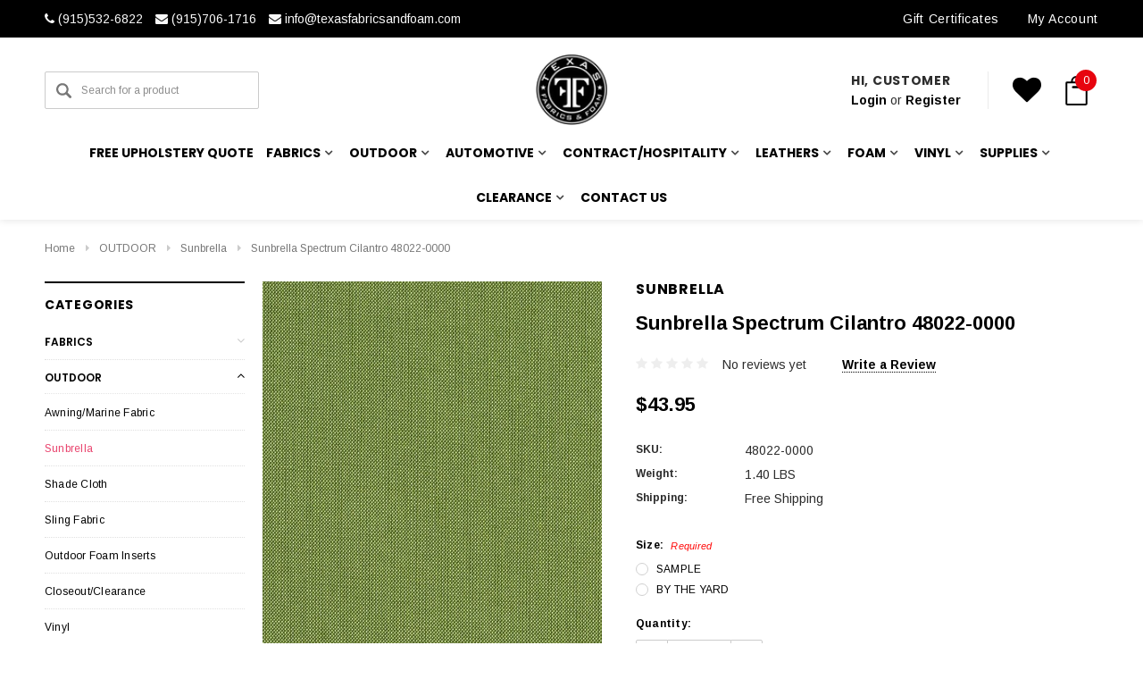

--- FILE ---
content_type: text/html; charset=UTF-8
request_url: https://www.texasfabricsandfoam.com/sunbrella-spectrum-cilantro-48022-0000/
body_size: 41005
content:
<!DOCTYPE html>
<html class="no-js" lang="en">
    <head>
        <title>Sunbrella Spectrum Cilantro 48022-0000 - Texas Fabrics and Foam</title>
        <meta property="product:price:amount" content="43.95" /><meta property="product:price:currency" content="USD" /><meta property="og:url" content="https://www.texasfabricsandfoam.com/sunbrella-spectrum-cilantro-48022-0000/" /><meta property="og:site_name" content="Texas Fabrics and Foam" /><meta name="keywords" content="Upholstery, Fabrics, Foam, Drapery, Leather, Vinyl, Upholstery Supplies, Outdoor, Patio Furniture, Furniture, Upholster, Upholstered, Upholsterer, Mattress, Foam Pad, Automotive Upholstery, Carpet, Headliner, "><link rel='canonical' href='https://www.texasfabricsandfoam.com/sunbrella-spectrum-cilantro-48022-0000/' /><meta name='platform' content='bigcommerce.stencil' /><meta property="og:type" content="product" />
<meta property="og:title" content="Sunbrella Spectrum Cilantro 48022-0000" />
<meta property="og:description" content="Texas Fabrics and Foam is your one stop shop for all home, commercial, and automotive upholstery fabrics, foam and supplies. " />
<meta property="og:image" content="https://cdn11.bigcommerce.com/s-72jpfxff/products/865/images/2300/Spectrum-Cilantro_48022-0000__63563.1604010944.386.513.jpg?c=2" />
<meta property="og:availability" content="instock" />
<meta property="pinterest:richpins" content="enabled" />
        
         
        <link href="https://cdn11.bigcommerce.com/s-72jpfxff/product_images/favicon.jpg?t=1492189934" rel="shortcut icon">
        <meta name="viewport" content="width=device-width, initial-scale=1, maximum-scale=1">
        <link data-stencil-stylesheet href="https://cdn11.bigcommerce.com/s-72jpfxff/stencil/0d110dc0-48d2-0139-4d0e-0242ac11000e/e/b9ac6870-c983-013a-b7fd-6a85cf0fa0ce/css/theme-21973d30-48d2-0139-09bb-0242ac110013.css" rel="stylesheet">
        <!-- Start Tracking Code for analytics_googleanalytics -->

<!-- Global site tag (gtag.js) - Google Analytics -->
<script data-bc-cookie-consent="3" type="text/plain" async src="https://www.googletagmanager.com/gtag/js?id=UA-58998011-1"></script>
<script data-bc-cookie-consent="3" type="text/plain">
  window.dataLayer = window.dataLayer || [];
  function gtag(){dataLayer.push(arguments);}
  gtag('js', new Date());

  gtag('config', 'UA-58998011-1');
</script>

<!-- End Tracking Code for analytics_googleanalytics -->

<!-- Start Tracking Code for analytics_googleanalytics4 -->

<script data-cfasync="false" src="https://cdn11.bigcommerce.com/shared/js/google_analytics4_bodl_subscribers-358423becf5d870b8b603a81de597c10f6bc7699.js" integrity="sha256-gtOfJ3Avc1pEE/hx6SKj/96cca7JvfqllWA9FTQJyfI=" crossorigin="anonymous"></script>
<script data-cfasync="false">
  (function () {
    window.dataLayer = window.dataLayer || [];

    function gtag(){
        dataLayer.push(arguments);
    }

    function initGA4(event) {
         function setupGtag() {
            function configureGtag() {
                gtag('js', new Date());
                gtag('set', 'developer_id.dMjk3Nj', true);
                gtag('config', 'G-0M4C4F0E77');
            }

            var script = document.createElement('script');

            script.src = 'https://www.googletagmanager.com/gtag/js?id=G-0M4C4F0E77';
            script.async = true;
            script.onload = configureGtag;

            document.head.appendChild(script);
        }

        setupGtag();

        if (typeof subscribeOnBodlEvents === 'function') {
            subscribeOnBodlEvents('G-0M4C4F0E77', true);
        }

        window.removeEventListener(event.type, initGA4);
    }

    gtag('consent', 'default', {"ad_storage":"denied","ad_user_data":"denied","ad_personalization":"denied","analytics_storage":"denied","functionality_storage":"denied"})
            

    var eventName = document.readyState === 'complete' ? 'consentScriptsLoaded' : 'DOMContentLoaded';
    window.addEventListener(eventName, initGA4, false);
  })()
</script>

<!-- End Tracking Code for analytics_googleanalytics4 -->

<!-- Start Tracking Code for analytics_siteverification -->

<meta name="google-site-verification" content="Ah9nZGxT8eanrSKPqF88csHaMEfNFgX8w2n-E4gwBq4" />

<!-- LP Google Ads Tag Tracking START -->
<script async src="https://www.googletagmanager.com/gtag/js?id=AW-11228815255"></script>
<script>
  window.dataLayer = window.dataLayer || [];
  function gtag(){dataLayer.push(arguments);}
  gtag('js', new Date());
  gtag('config', 'AW-11228815255');
</script>
<!-- LP Google Ads Tag Tracking END -->

<!-- End Tracking Code for analytics_siteverification -->


<script type="text/javascript" src="https://checkout-sdk.bigcommerce.com/v1/loader.js" defer ></script>
<script src="https://www.google.com/recaptcha/api.js" async defer></script>
<script>window.consentManagerStoreConfig = function () { return {"storeName":"Texas Fabrics and Foam","privacyPolicyUrl":"https:\/\/www.texasfabricsandfoam.com\/policies\/","writeKey":null,"improvedConsentManagerEnabled":true,"AlwaysIncludeScriptsWithConsentTag":true}; };</script>
<script type="text/javascript" src="https://cdn11.bigcommerce.com/shared/js/bodl-consent-32a446f5a681a22e8af09a4ab8f4e4b6deda6487.js" integrity="sha256-uitfaufFdsW9ELiQEkeOgsYedtr3BuhVvA4WaPhIZZY=" crossorigin="anonymous" defer></script>
<script type="text/javascript" src="https://cdn11.bigcommerce.com/shared/js/storefront/consent-manager-config-3013a89bb0485f417056882e3b5cf19e6588b7ba.js" defer></script>
<script type="text/javascript" src="https://cdn11.bigcommerce.com/shared/js/storefront/consent-manager-08633fe15aba542118c03f6d45457262fa9fac88.js" defer></script>
<script type="text/javascript">
var BCData = {"product_attributes":{"sku":"48022-0000","upc":null,"mpn":null,"gtin":null,"weight":{"formatted":"1.40 LBS","value":1.4},"base":true,"image":null,"price":{"without_tax":{"formatted":"$43.95","value":43.95,"currency":"USD"},"tax_label":"Tax"},"stock":null,"instock":true,"stock_message":null,"purchasable":true,"purchasing_message":null,"call_for_price_message":null}};
</script>

 <script data-cfasync="false" src="https://microapps.bigcommerce.com/bodl-events/1.9.4/index.js" integrity="sha256-Y0tDj1qsyiKBRibKllwV0ZJ1aFlGYaHHGl/oUFoXJ7Y=" nonce="" crossorigin="anonymous"></script>
 <script data-cfasync="false" nonce="">

 (function() {
    function decodeBase64(base64) {
       const text = atob(base64);
       const length = text.length;
       const bytes = new Uint8Array(length);
       for (let i = 0; i < length; i++) {
          bytes[i] = text.charCodeAt(i);
       }
       const decoder = new TextDecoder();
       return decoder.decode(bytes);
    }
    window.bodl = JSON.parse(decodeBase64("[base64]"));
 })()

 </script>

<script nonce="">
(function () {
    var xmlHttp = new XMLHttpRequest();

    xmlHttp.open('POST', 'https://bes.gcp.data.bigcommerce.com/nobot');
    xmlHttp.setRequestHeader('Content-Type', 'application/json');
    xmlHttp.send('{"store_id":"623900","timezone_offset":"-6.0","timestamp":"2026-02-01T01:06:34.09313300Z","visit_id":"eef13e3e-d2a2-4cbc-95a9-2a8566d41397","channel_id":1}');
})();
</script>

        

        
        
        
        
        <!-- snippet location htmlhead -->
    </head>
    <body class="page-type-product">
        <div id="st-container" class="st-container">
            <!-- content push wrapper -->
            <div class="st-pusher">
                <nav class="st-menu st-effect st-effect-1" id="mobile-categories">
                    <ul></ul>
                </nav>
                <nav class="st-menu st-effect st-effect-2" id="mobile-customer">
                    <ul>
                        <li class="login-register">
                                <div class="not-logged">
                                    <a href="/login.php">Login</a><a href="/login.php?action=create_account">Register</a>
                                </div>
                        </li>


                        <li>
                            <a href="/giftcertificates.php">Gift Certificates</a>
                        </li>

                        <li><a href="/account.php">My Account</a></li>


                        <li class="mobile-call-us"><a href="tel:(915)532-6822"><i class="fa fa-phone"></i> (915)532-6822</a>
<a href="tel:(915)706-1716"><i class="fa fa-envelope"></i> (915)706-1716</a></li>
                    </ul>
                </nav>
                <!-- snippet location header -->
                <div class="icons-svg-sprite"><svg xmlns="http://www.w3.org/2000/svg">
   <defs>
      <path id="stumbleupon-path-1" d="M0,0.0749333333 L31.9250667,0.0749333333 L31.9250667,31.984 L0,31.984" /> </defs>
   <symbol viewBox="0 0 24 24" id="icon-add">
      <path d="M19 13h-6v6h-2v-6H5v-2h6V5h2v6h6v2z" />
   </symbol>
   <symbol viewBox="0 0 36 36" id="icon-arrow-down">
      <path d="M16.5 6v18.26l-8.38-8.38-2.12 2.12 12 12 12-12-2.12-2.12-8.38 8.38v-18.26h-3z" /> </symbol>
   <symbol viewBox="0 0 12 8" id="icon-chevron-down">
      <path d="M6 6.174l5.313-4.96.23-.214.457.427-.23.214-5.51 5.146L6.03 7 6 6.972 5.97 7l-.23-.214L.23 1.64 0 1.428.458 1l.23.214L6 6.174z" stroke-linecap="square" fill-rule="evenodd" />
   </symbol>
   <symbol viewBox="0 0 24 24" id="icon-chevron-left">
      <path d="M15.41 7.41L14 6l-6 6 6 6 1.41-1.41L10.83 12z" />
   </symbol>
   <symbol viewBox="0 0 24 24" id="icon-chevron-right">
      <path d="M10 6L8.59 7.41 13.17 12l-4.58 4.59L10 18l6-6z" />
   </symbol>
   <symbol viewBox="0 0 24 24" id="icon-close">
      <path d="M19 6.41L17.59 5 12 10.59 6.41 5 5 6.41 10.59 12 5 17.59 6.41 19 12 13.41 17.59 19 19 17.59 13.41 12z" />
   </symbol>
   <symbol viewBox="0 0 28 28" id="icon-envelope">
      <path d="M0 23.5v-12.406q0.688 0.766 1.578 1.359 5.656 3.844 7.766 5.391 0.891 0.656 1.445 1.023t1.477 0.75 1.719 0.383h0.031q0.797 0 1.719-0.383t1.477-0.75 1.445-1.023q2.656-1.922 7.781-5.391 0.891-0.609 1.563-1.359v12.406q0 1.031-0.734 1.766t-1.766 0.734h-23q-1.031 0-1.766-0.734t-0.734-1.766zM0 6.844q0-1.219 0.648-2.031t1.852-0.812h23q1.016 0 1.758 0.734t0.742 1.766q0 1.234-0.766 2.359t-1.906 1.922q-5.875 4.078-7.313 5.078-0.156 0.109-0.664 0.477t-0.844 0.594-0.812 0.508-0.898 0.422-0.781 0.141h-0.031q-0.359 0-0.781-0.141t-0.898-0.422-0.812-0.508-0.844-0.594-0.664-0.477q-1.422-1-4.094-2.852t-3.203-2.227q-0.969-0.656-1.828-1.805t-0.859-2.133z" /> </symbol>
   <symbol viewBox="0 0 96.124 96.123" id="icon-facebook">
      <path d="M72.089,0.02L59.624,0C45.62,0,36.57,9.285,36.57,23.656v10.907H24.037c-1.083,0-1.96,0.878-1.96,1.961v15.803   c0,1.083,0.878,1.96,1.96,1.96h12.533v39.876c0,1.083,0.877,1.96,1.96,1.96h16.352c1.083,0,1.96-0.878,1.96-1.96V54.287h14.654   c1.083,0,1.96-0.877,1.96-1.96l0.006-15.803c0-0.52-0.207-1.018-0.574-1.386c-0.367-0.368-0.867-0.575-1.387-0.575H56.842v-9.246   c0-4.444,1.059-6.7,6.848-6.7l8.397-0.003c1.082,0,1.959-0.878,1.959-1.96V1.98C74.046,0.899,73.17,0.022,72.089,0.02z" />
   </symbol>
   <symbol viewBox="0 0 32 32" id="icon-facebook2">
      <path d="M2.428 0.41c-0.936 0-1.695 0.753-1.695 1.682v27.112c0 0.929 0.759 1.682 1.695 1.682h14.709v-11.802h-4.002v-4.599h4.002v-3.392c0-3.936 2.423-6.080 5.961-6.080 1.695 0 3.152 0.125 3.576 0.181v4.114l-2.454 0.001c-1.924 0-2.297 0.907-2.297 2.239v2.937h4.59l-0.598 4.599h-3.992v11.802h7.826c0.936 0 1.695-0.753 1.695-1.682v-27.112c0-0.929-0.759-1.682-1.695-1.682h-27.321z" /> </symbol>
   <symbol viewBox="0 0 533.333 533.333" id="icon-google">
      <path d="M291.18,41.358c0,0-104.665,0-139.552,0c-62.562,0-121.443,47.399-121.443,102.303
        c0,56.107,42.647,101.388,106.296,101.388c4.426,0,8.727-0.088,12.938-0.392c-4.13,7.909-7.084,16.817-7.084,26.064
        c0,15.592,8.387,28.233,18.994,38.554c-8.014,0-15.751,0.232-24.194,0.232C59.645,309.508,0,358.863,0,410.041
        c0,50.406,65.386,81.934,142.882,81.934c88.346,0,137.139-50.127,137.139-100.535c0-40.417-11.925-64.621-48.795-90.695
        c-12.612-8.928-36.735-30.644-36.735-43.408c0-14.958,4.269-22.327,26.786-39.919c23.079-18.034,39.413-43.386,39.413-72.873
        c0-35.107-15.635-69.322-44.985-80.611h44.247L291.18,41.358z M242.438,382.742c1.107,4.673,1.71,9.483,1.71,14.39
        c0,40.729-26.246,72.559-101.549,72.559c-53.563,0-92.248-33.908-92.248-74.637c0-39.918,47.982-73.147,101.544-72.568
        c12.5,0.132,24.15,2.144,34.724,5.567C215.694,348.275,236.554,359.699,242.438,382.742z M156.676,230.825
        c-35.958-1.075-70.124-40.222-76.33-87.427c-6.207-47.222,17.901-83.355,53.848-82.287c35.942,1.081,70.124,38.966,76.332,86.176
        C216.728,194.506,192.616,231.901,156.676,230.825z M433.333,141.358v-100H400v100H300v33.333h100v100h33.334v-100h100v-33.333
        H433.333z" />
   </symbol>
   <symbol viewBox="0 0 32 32" id="icon-instagram">
      <path d="M25.522709,13.5369502 C25.7256898,14.3248434 25.8455558,15.1480745 25.8455558,15.9992932 C25.8455558,21.4379334 21.4376507,25.8455558 15.9998586,25.8455558 C10.5623493,25.8455558 6.15416148,21.4379334 6.15416148,15.9992932 C6.15416148,15.1480745 6.27459295,14.3248434 6.4775737,13.5369502 L3.6915357,13.5369502 L3.6915357,27.0764447 C3.6915357,27.7552145 4.24280653,28.3062027 4.92355534,28.3062027 L27.0764447,28.3062027 C27.7571935,28.3062027 28.3084643,27.7552145 28.3084643,27.0764447 L28.3084643,13.5369502 L25.522709,13.5369502 Z M27.0764447,3.6915357 L23.384909,3.6915357 C22.7050083,3.6915357 22.1543028,4.24280653 22.1543028,4.92214183 L22.1543028,8.61509104 C22.1543028,9.29442633 22.7050083,9.84569717 23.384909,9.84569717 L27.0764447,9.84569717 C27.7571935,9.84569717 28.3084643,9.29442633 28.3084643,8.61509104 L28.3084643,4.92214183 C28.3084643,4.24280653 27.7571935,3.6915357 27.0764447,3.6915357 Z M9.84597988,15.9992932 C9.84597988,19.3976659 12.6009206,22.1537374 15.9998586,22.1537374 C19.3987967,22.1537374 22.1543028,19.3976659 22.1543028,15.9992932 C22.1543028,12.6003551 19.3987967,9.84569717 15.9998586,9.84569717 C12.6009206,9.84569717 9.84597988,12.6003551 9.84597988,15.9992932 Z M3.6915357,31.9997173 C1.65296441,31.9997173 0,30.3461875 0,28.3062027 L0,3.6915357 C0,1.6526817 1.65296441,0 3.6915357,0 L28.3084643,0 C30.3473183,0 32,1.6526817 32,3.6915357 L32,28.3062027 C32,30.3461875 30.3473183,31.9997173 28.3084643,31.9997173 L3.6915357,31.9997173 Z" id="instagram-Imported-Layers" sketch:type="MSShapeGroup" /> </symbol>
   <symbol viewBox="0 0 24 24" id="icon-keyboard-arrow-down">
      <path d="M7.41 7.84L12 12.42l4.59-4.58L18 9.25l-6 6-6-6z" />
   </symbol>
   <symbol viewBox="0 0 24 24" id="icon-keyboard-arrow-up">
      <path d="M7.41 15.41L12 10.83l4.59 4.58L18 14l-6-6-6 6z" />
   </symbol>
   <symbol viewBox="0 0 32 32" id="icon-linkedin">
      <path d="M27.2684444,27.2675556 L22.5226667,27.2675556 L22.5226667,19.8408889 C22.5226667,18.0702222 22.4924444,15.792 20.0568889,15.792 C17.5866667,15.792 17.2097778,17.7217778 17.2097778,19.7146667 L17.2097778,27.2675556 L12.4693333,27.2675556 L12.4693333,11.9964444 L17.0186667,11.9964444 L17.0186667,14.0844444 L17.0844444,14.0844444 C17.7173333,12.8835556 19.2657778,11.6177778 21.5742222,11.6177778 C26.3804444,11.6177778 27.2684444,14.7795556 27.2684444,18.8924444 L27.2684444,27.2675556 L27.2684444,27.2675556 Z M7.11822222,9.91022222 C5.59377778,9.91022222 4.36444444,8.67733333 4.36444444,7.15733333 C4.36444444,5.63822222 5.59377778,4.40533333 7.11822222,4.40533333 C8.63644444,4.40533333 9.86844444,5.63822222 9.86844444,7.15733333 C9.86844444,8.67733333 8.63644444,9.91022222 7.11822222,9.91022222 L7.11822222,9.91022222 Z M4.74133333,11.9964444 L9.49244444,11.9964444 L9.49244444,27.2675556 L4.74133333,27.2675556 L4.74133333,11.9964444 Z M29.632,0 L2.36,0 C1.05777778,0 0,1.03288889 0,2.30755556 L0,29.6906667 C0,30.9653333 1.05777778,32 2.36,32 L29.632,32 C30.9368889,32 31.9991111,30.9653333 31.9991111,29.6906667 L31.9991111,2.30755556 C31.9991111,1.03288889 30.9368889,0 29.632,0 L29.632,0 Z" id="linkedin-Fill-4" /> </symbol>
   <symbol viewBox="0 0 70 32" id="icon-logo-american-express">
      <path d="M69.102 17.219l0.399 9.094c-0.688 0.313-3.285 1.688-4.26 1.688h-4.788v-0.656c-0.546 0.438-1.549 0.656-2.467 0.656h-15.053v-2.466c0-0.344-0.057-0.344-0.345-0.344h-0.257v2.81h-4.961v-2.924c-0.832 0.402-1.749 0.402-2.581 0.402h-0.544v2.523h-6.050l-1.434-1.656-1.577 1.656h-9.72v-10.781h9.892l1.405 1.663 1.548-1.663h6.652c0.775 0 2.037 0.115 2.581 0.66v-0.66h5.936c0.602 0 1.749 0.115 2.523 0.66v-0.66h8.946v0.66c0.516-0.43 1.433-0.66 2.265-0.66h4.988v0.66c0.546-0.372 1.32-0.66 2.323-0.66h4.578zM34.905 23.871c1.577 0 3.183-0.43 3.183-2.581 0-2.093-1.635-2.523-3.069-2.523h-5.878l-2.38 2.523-2.236-2.523h-7.427v7.67h7.312l2.351-2.509 2.266 2.509h3.556v-2.566h2.322zM46.001 23.556c-0.172-0.23-0.487-0.516-0.946-0.66 0.516-0.172 1.318-0.832 1.318-2.036 0-0.889-0.315-1.377-0.917-1.721-0.602-0.315-1.319-0.372-2.266-0.372h-4.215v7.67h1.864v-2.796h1.978c0.66 0 1.032 0.058 1.319 0.344 0.316 0.373 0.316 1.032 0.316 1.548v0.903h1.836v-1.477c0-0.688-0.058-1.032-0.288-1.405zM53.571 20.373v-1.605h-6.136v7.67h6.136v-1.563h-4.33v-1.549h4.244v-1.548h-4.244v-1.405h4.33zM58.245 26.438c1.864 0 2.926-0.759 2.926-2.393 0-0.774-0.23-1.262-0.545-1.664-0.459-0.372-1.119-0.602-2.151-0.602h-1.004c-0.258 0-0.487-0.057-0.717-0.115-0.201-0.086-0.373-0.258-0.373-0.545 0-0.258 0.058-0.43 0.287-0.602 0.143-0.115 0.373-0.115 0.717-0.115h3.383v-1.634h-3.671c-1.978 0-2.638 1.204-2.638 2.294 0 2.438 2.151 2.322 3.842 2.38 0.344 0 0.544 0.058 0.66 0.173 0.115 0.086 0.23 0.315 0.23 0.544 0 0.201-0.115 0.373-0.23 0.488-0.173 0.115-0.373 0.172-0.717 0.172h-3.555v1.62h3.555zM65.442 26.439c1.864 0 2.924-0.76 2.924-2.394 0-0.774-0.229-1.262-0.544-1.664-0.459-0.372-1.119-0.602-2.151-0.602h-1.003c-0.258 0-0.488-0.057-0.718-0.115-0.201-0.086-0.373-0.258-0.373-0.545 0-0.258 0.115-0.43 0.287-0.602 0.144-0.115 0.373-0.115 0.717-0.115h3.383v-1.634h-3.671c-1.921 0-2.638 1.204-2.638 2.294 0 2.438 2.151 2.322 3.842 2.38 0.344 0 0.544 0.058 0.66 0.174 0.115 0.086 0.229 0.315 0.229 0.544 0 0.201-0.114 0.373-0.229 0.488s-0.373 0.172-0.717 0.172h-3.556v1.62h3.556zM43.966 20.518c0.23 0.115 0.373 0.344 0.373 0.659 0 0.344-0.143 0.602-0.373 0.774-0.287 0.115-0.545 0.115-0.889 0.115l-2.237 0.058v-1.749h2.237c0.344 0 0.659 0 0.889 0.143zM36.108 8.646c-0.287 0.172-0.544 0.172-0.918 0.172h-2.265v-1.692h2.265c0.316 0 0.688 0 0.918 0.114 0.23 0.144 0.344 0.374 0.344 0.718 0 0.315-0.114 0.602-0.344 0.689zM50.789 6.839l1.262 3.039h-2.523zM30.775 25.792l-2.838-3.183 2.838-3.011v6.193zM35.019 20.373c0.66 0 1.090 0.258 1.090 0.918s-0.43 1.032-1.090 1.032h-2.437v-1.95h2.437zM5.773 9.878l1.291-3.039 1.262 3.039h-2.552zM18.905 20.372l4.616 0 2.036 2.237-2.093 2.265h-4.559v-1.549h4.071v-1.548h-4.071v-1.405zM19.077 13.376l-0.545 1.377h-3.24l-0.546-1.319v1.319h-6.222l-0.66-1.749h-1.577l-0.717 1.749h-5.572l2.389-5.649 2.237-5.104h4.789l0.659 1.262v-1.262h5.591l1.262 2.724 1.233-2.724h17.835c0.832 0 1.548 0.143 2.093 0.602v-0.602h4.903v0.602c0.803-0.459 1.864-0.602 3.068-0.602h7.082l0.66 1.262v-1.262h5.218l0.775 1.262v-1.262h5.103v10.753h-5.161l-1.003-1.635v1.635h-6.423l-0.717-1.749h-1.577l-0.717 1.749h-3.355c-1.318 0-2.294-0.316-2.954-0.659v0.659h-7.971v-2.466c0-0.344-0.057-0.402-0.286-0.402h-0.258v2.867h-15.398v-1.377zM43.363 6.409c-0.832 0.831-0.975 1.864-1.004 3.011 0 1.377 0.344 2.266 0.947 2.925 0.659 0.66 1.806 0.86 2.695 0.86h2.151l0.716-1.692h3.843l0.717 1.692h3.727v-5.763l3.47 5.763h2.638v-7.684h-1.892v5.333l-3.24-5.333h-2.839v7.254l-3.096-7.254h-2.724l-2.638 6.050h-0.832c-0.487 0-1.003-0.115-1.262-0.373-0.344-0.402-0.488-1.004-0.488-1.836 0-0.803 0.144-1.405 0.488-1.748 0.373-0.316 0.774-0.431 1.434-0.431h1.749v-1.663h-1.749c-1.262 0-2.265 0.286-2.81 0.889zM39.579 5.52v7.684h1.863v-7.684h-1.863zM31.12 5.52l-0 7.685h1.806v-2.781h1.979c0.66 0 1.090 0.057 1.376 0.315 0.316 0.401 0.258 1.061 0.258 1.491v0.975h1.892v-1.519c0-0.66-0.057-1.004-0.344-1.377-0.172-0.229-0.487-0.488-0.889-0.659 0.516-0.23 1.319-0.832 1.319-2.036 0-0.889-0.373-1.377-0.976-1.75-0.602-0.344-1.262-0.344-2.208-0.344h-4.215zM23.636 5.521v7.685h6.165v-1.577h-4.301v-1.549h4.244v-1.577h-4.244v-1.377h4.301v-1.606h-6.165zM16.124 13.205h1.577l2.695-6.021v6.021h1.864v-7.684h-3.011l-2.265 5.219-2.409-5.219h-2.953v7.254l-3.154-7.254h-2.724l-3.297 7.684h1.978l0.688-1.692h3.871l0.688 1.692h3.756v-6.021z" /> </symbol>
   <symbol viewBox="0 0 95 32" id="icon-logo-discover-old">
      <path d="M50.431 8.059c4.546 0 8.092 3.49 8.092 7.936 0 4.471-3.571 7.961-8.093 7.961-4.638 0-8.115-3.444-8.115-8.051 0-4.334 3.635-7.845 8.115-7.845zM4.362 8.345c4.811 0 8.168 3.133 8.168 7.64 0 2.247-1.028 4.422-2.761 5.864-1.461 1.214-3.126 1.761-5.429 1.761h-4.339v-15.265h4.362zM7.832 19.81c1.027-0.912 1.639-2.379 1.639-3.847 0-1.464-0.612-2.882-1.639-3.798-0.984-0.892-2.146-1.235-4.065-1.235h-0.797v10.096h0.797c1.919 0 3.127-0.367 4.065-1.216zM13.9 23.611v-15.265h2.965v15.265h-2.965zM24.123 14.201c3.378 1.238 4.379 2.338 4.379 4.764 0 2.952-2.166 5.015-5.247 5.015-2.261 0-3.904-0.896-5.271-2.907l1.914-1.856c0.685 1.328 1.825 2.036 3.24 2.036 1.325 0 2.308-0.915 2.308-2.152 0-0.641-0.298-1.189-0.891-1.578-0.297-0.187-0.889-0.46-2.054-0.87-2.784-1.010-3.742-2.085-3.742-4.192 0-2.493 2.055-4.371 4.745-4.371 1.667 0 3.196 0.571 4.473 1.696l-1.549 2.033c-0.778-0.867-1.508-1.233-2.398-1.233-1.28 0-2.213 0.732-2.213 1.694 0 0.821 0.525 1.258 2.307 1.921zM29.438 15.986c0-4.436 3.605-7.985 8.101-7.985 1.278 0 2.352 0.273 3.653 0.935v3.504c-1.233-1.213-2.308-1.717-3.72-1.717-2.787 0-4.976 2.313-4.976 5.241 0 3.092 2.123 5.267 5.112 5.267 1.347 0 2.397-0.48 3.585-1.671v3.504c-1.347 0.638-2.443 0.892-3.72 0.892-4.519 0-8.034-3.478-8.034-7.97zM65.239 18.601l4.11-10.254h3.216l-6.573 15.655h-1.596l-6.46-15.655h3.24zM73.914 23.612v-15.265h8.418v2.585h-5.453v3.388h5.244v2.585h-5.244v4.123h5.453v2.584h-8.418zM94.081 12.852c0 2.336-1.23 3.87-3.469 4.329l4.794 6.43h-3.651l-4.105-6.135h-0.388v6.135h-2.969v-15.265h4.404c3.425 0 5.384 1.645 5.384 4.506zM88.125 15.372c1.9 0 2.903-0.827 2.903-2.359 0-1.486-1.004-2.266-2.856-2.266h-0.911v4.626h0.863z" /> </symbol>
   <symbol viewBox="0 0 54 32" id="icon-logo-mastercard">
      <path d="M48.366 15.193c0.6 0 0.9 0.437 0.9 1.282 0 1.281-0.546 2.209-1.337 2.209-0.6 0-0.9-0.436-0.9-1.31 0-1.281 0.573-2.182 1.337-2.182zM38.276 18.275c0-0.655 0.491-1.009 1.472-1.009 0.109 0 0.191 0.027 0.382 0.027-0.027 0.982-0.545 1.636-1.227 1.636-0.382 0-0.628-0.245-0.628-0.655zM26.278 15.848c0 0.082-0 0.192-0 0.327h-1.909c0.164-0.763 0.545-1.173 1.091-1.173 0.518 0 0.818 0.3 0.818 0.845zM38.060 0.002c8.838 0 16.003 7.165 16.003 16.002s-7.165 15.999-16.003 15.999c-3.834 0-7.324-1.344-10.080-3.594 2.102-2.031 3.707-4.567 4.568-7.44h-1.33c-0.833 2.553-2.297 4.807-4.199 6.627-1.892-1.816-3.342-4.078-4.172-6.62h-1.33c0.858 2.856 2.435 5.401 4.521 7.432-2.749 2.219-6.223 3.594-10.036 3.594-8.837 0-16.002-7.163-16.002-15.999s7.164-16.001 16.002-16.001c3.814 0 7.287 1.377 10.036 3.603-2.087 2.023-3.664 4.568-4.521 7.424h1.33c0.83-2.542 2.28-4.804 4.172-6.607 1.903 1.808 3.367 4.060 4.199 6.614h1.33c-0.861-2.872-2.466-5.413-4.568-7.443 2.757-2.249 6.246-3.592 10.080-3.592zM7.217 20.213h1.691l1.336-8.044h-2.672l-1.637 4.99-0.082-4.99h-2.454l-1.336 8.044h1.582l1.037-6.135 0.136 6.135h1.173l2.209-6.189zM14.47 19.477l0.054-0.408 0.382-2.318c0.109-0.736 0.136-0.982 0.136-1.309 0-1.254-0.791-1.909-2.263-1.909-0.627 0-1.2 0.082-2.045 0.327l-0.246 1.473 0.163-0.028 0.246-0.081c0.382-0.109 0.928-0.164 1.418-0.164 0.79 0 1.091 0.164 1.091 0.6 0 0.109 0 0.191-0.055 0.409-0.273-0.027-0.518-0.054-0.709-0.054-1.909 0-2.999 0.927-2.999 2.536 0 1.064 0.627 1.773 1.554 1.773 0.791 0 1.364-0.246 1.8-0.791l-0.027 0.682h1.418l0.027-0.164 0.027-0.246zM17.988 16.314c-0.736-0.327-0.819-0.409-0.819-0.709 0-0.355 0.3-0.519 0.845-0.519 0.328 0 0.791 0.028 1.227 0.082l0.246-1.5c-0.436-0.082-1.118-0.137-1.5-0.137-1.909 0-2.59 1.009-2.563 2.208 0 0.818 0.382 1.391 1.282 1.828 0.709 0.327 0.818 0.436 0.818 0.709 0 0.409-0.3 0.6-0.982 0.6-0.518 0-0.982-0.082-1.527-0.245l-0.246 1.5 0.082 0.027 0.3 0.054c0.109 0.027 0.246 0.055 0.464 0.055 0.382 0.054 0.709 0.054 0.928 0.054 1.8 0 2.645-0.682 2.645-2.181 0-0.9-0.354-1.418-1.2-1.828zM21.75 18.741c-0.409 0-0.573-0.136-0.573-0.464 0-0.082 0-0.164 0.027-0.273l0.463-2.726h0.873l0.218-1.609h-0.873l0.191-0.982h-1.691l-0.737 4.472-0.082 0.518-0.109 0.654c-0.027 0.191-0.055 0.409-0.055 0.573 0 0.954 0.491 1.445 1.364 1.445 0.382 0 0.764-0.055 1.227-0.218l0.218-1.445c-0.109 0.054-0.273 0.054-0.464 0.054zM25.732 18.851c-0.982 0-1.5-0.381-1.5-1.145 0-0.055 0-0.109 0.027-0.191h3.382c0.163-0.682 0.218-1.145 0.218-1.636 0-1.446-0.9-2.373-2.318-2.373-1.718 0-2.973 1.663-2.973 3.899 0 1.936 0.982 2.945 2.89 2.945 0.628 0 1.173-0.082 1.773-0.273l0.273-1.636c-0.6 0.3-1.145 0.409-1.773 0.409zM31.158 15.524h0.109c0.164-0.79 0.382-1.363 0.655-1.881l-0.055-0.027h-0.164c-0.573 0-0.9 0.273-1.418 1.064l0.164-1.009h-1.554l-1.064 6.544h1.718c0.627-4.008 0.791-4.69 1.609-4.69zM36.122 20.133l0.3-1.827c-0.545 0.273-1.036 0.409-1.445 0.409-1.009 0-1.609-0.737-1.609-1.963 0-1.773 0.9-3.027 2.182-3.027 0.491 0 0.928 0.136 1.528 0.436l0.3-1.745c-0.163-0.054-0.218-0.082-0.436-0.163l-0.682-0.164c-0.218-0.054-0.491-0.082-0.791-0.082-2.263 0-3.845 2.018-3.845 4.88 0 2.155 1.146 3.491 3 3.491 0.463 0 0.872-0.082 1.5-0.246zM41.521 19.069l0.355-2.318c0.136-0.736 0.136-0.982 0.136-1.309 0-1.254-0.763-1.909-2.236-1.909-0.627 0-1.2 0.082-2.045 0.327l-0.246 1.473 0.164-0.028 0.218-0.081c0.382-0.109 0.955-0.164 1.446-0.164 0.791 0 1.091 0.164 1.091 0.6 0 0.109-0.027 0.191-0.082 0.409-0.246-0.027-0.491-0.054-0.682-0.054-1.909 0-3 0.927-3 2.536 0 1.064 0.627 1.773 1.555 1.773 0.791 0 1.363-0.246 1.8-0.791l-0.028 0.682h1.418v-0.164l0.027-0.246 0.054-0.327zM43.648 20.214c0.627-4.008 0.791-4.69 1.608-4.69h0.109c0.164-0.79 0.382-1.363 0.655-1.881l-0.055-0.027h-0.164c-0.572 0-0.9 0.273-1.418 1.064l0.164-1.009h-1.554l-1.037 6.544h1.691zM48.829 20.214l1.608 0 1.309-8.044h-1.691l-0.382 2.291c-0.464-0.6-0.955-0.9-1.637-0.9-1.5 0-2.782 1.854-2.782 4.035 0 1.636 0.818 2.7 2.073 2.7 0.627 0 1.118-0.218 1.582-0.709zM11.306 18.279c0-0.655 0.492-1.009 1.447-1.009 0.136 0 0.218 0.027 0.382 0.027-0.027 0.982-0.518 1.636-1.228 1.636-0.382 0-0.6-0.245-0.6-0.655z" /> </symbol>
   <symbol viewBox="0 0 57 32" id="icon-logo-paypal">
      <path d="M47.11 10.477c2.211-0.037 4.633 0.618 4.072 3.276l-1.369 6.263h-3.159l0.211-0.947c-1.72 1.712-6.038 1.821-5.335-2.111 0.491-2.294 2.878-3.023 6.423-3.023 0.246-1.020-0.457-1.274-1.65-1.238s-2.633 0.437-3.089 0.655l0.281-2.293c0.913-0.182 2.106-0.583 3.615-0.583zM47.32 16.885c0.069-0.291 0.106-0.547 0.176-0.838h-0.773c-0.596 0-1.579 0.146-1.931 0.765-0.456 0.728 0.177 1.348 0.878 1.311 0.807-0.037 1.474-0.401 1.65-1.238zM53.883 8h3.242l-2.646 12.016h-3.209zM39.142 8.037c1.689 0 3.729 1.274 3.131 4.077-0.528 2.476-2.498 3.933-4.89 3.933h-2.428l-0.879 3.969h-3.412l2.603-11.979h5.874zM39.037 12.114c0.211-0.911-0.317-1.638-1.197-1.638h-1.689l-0.704 3.277h1.583c0.88 0 1.795-0.728 2.006-1.638zM16.346 10.476c2.184-0.037 4.611 0.618 4.056 3.276l-1.352 6.262h-3.155l0.208-0.947c-1.664 1.712-5.929 1.821-5.235-2.111 0.486-2.294 2.844-3.023 6.345-3.023 0.208-1.020-0.485-1.274-1.664-1.238s-2.601 0.437-3.017 0.655l0.277-2.293c0.867-0.182 2.046-0.583 3.537-0.583zM16.589 16.885c0.035-0.291 0.104-0.547 0.173-0.838h-0.797c-0.555 0-1.525 0.146-1.872 0.765-0.451 0.728 0.138 1.348 0.832 1.311 0.797-0.037 1.491-0.401 1.664-1.238zM28.528 10.648l3.255-0-7.496 13.351h-3.528l2.306-3.925-1.289-9.426h3.156l0.508 5.579zM8.499 8.036c1.728 0 3.738 1.274 3.139 4.077-0.529 2.476-2.504 3.933-4.867 3.933h-2.468l-0.847 3.969h-3.456l2.609-11.979h5.89zM8.393 12.114c0.247-0.911-0.317-1.638-1.164-1.638h-1.693l-0.741 3.277h1.623c0.882 0 1.763-0.728 1.975-1.638z" /> </symbol>
   <symbol viewBox="0 0 49 32" id="icon-logo-visa">
      <path d="M14.059 10.283l4.24-0-6.302 15.472-4.236 0.003-3.259-12.329c2.318 0.952 4.379 3.022 5.219 5.275l0.42 2.148zM17.416 25.771l2.503-15.501h4.001l-2.503 15.501h-4.002zM31.992 16.494c2.31 1.106 3.375 2.444 3.362 4.211-0.032 3.217-2.765 5.295-6.97 5.295-1.796-0.020-3.526-0.394-4.459-0.826l0.56-3.469 0.515 0.246c1.316 0.579 2.167 0.814 3.769 0.814 1.151 0 2.385-0.476 2.396-1.514 0.007-0.679-0.517-1.165-2.077-1.924-1.518-0.74-3.53-1.983-3.505-4.211 0.024-3.012 2.809-5.116 6.765-5.116 1.55 0 2.795 0.339 3.586 0.651l-0.542 3.36-0.359-0.178c-0.74-0.314-1.687-0.617-2.995-0.595-1.568 0-2.293 0.689-2.293 1.333-0.010 0.728 0.848 1.204 2.246 1.923zM46.199 10.285l3.239 15.49h-3.714s-0.368-1.782-0.488-2.322c-0.583 0-4.667-0.008-5.125-0.008-0.156 0.42-0.841 2.331-0.841 2.331h-4.205l5.944-14.205c0.419-1.011 1.138-1.285 2.097-1.285h3.093zM41.263 20.274c0.781 0 2.698 0 3.322 0-0.159-0.775-0.927-4.474-0.927-4.474l-0.27-1.337c-0.202 0.581-0.554 1.52-0.531 1.479 0 0-1.262 3.441-1.594 4.332zM9.723 18.702c-1.648-4.573-5.284-6.991-9.723-8.109l0.053-0.322h6.453c0.87 0.034 1.573 0.326 1.815 1.308z" /> </symbol>
   <symbol viewBox="0 0 34 32" id="icon-pinterest">
      <path d="M1.356 15.647c0 6.24 3.781 11.6 9.192 13.957-0.043-1.064-0.008-2.341 0.267-3.499 0.295-1.237 1.976-8.303 1.976-8.303s-0.491-0.973-0.491-2.411c0-2.258 1.319-3.945 2.962-3.945 1.397 0 2.071 1.041 2.071 2.288 0 1.393-0.895 3.477-1.356 5.408-0.385 1.616 0.817 2.935 2.424 2.935 2.909 0 4.869-3.708 4.869-8.101 0-3.34-2.267-5.839-6.39-5.839-4.658 0-7.56 3.447-7.56 7.297 0 1.328 0.394 2.264 1.012 2.989 0.284 0.333 0.324 0.467 0.221 0.849-0.074 0.28-0.243 0.955-0.313 1.223-0.102 0.386-0.417 0.524-0.769 0.381-2.145-0.869-3.145-3.201-3.145-5.822 0-4.329 3.679-9.519 10.975-9.519 5.863 0 9.721 4.21 9.721 8.729 0 5.978-3.349 10.443-8.285 10.443-1.658 0-3.217-0.889-3.751-1.899 0 0-0.892 3.511-1.080 4.189-0.325 1.175-0.963 2.349-1.546 3.264 1.381 0.405 2.84 0.625 4.352 0.625 8.48 0 15.355-6.822 15.355-15.238s-6.876-15.238-15.355-15.238c-8.48 0-15.356 6.822-15.356 15.238z" /> </symbol>
   <symbol viewBox="0 0 26 28" id="icon-print">
      <path d="M0 21.5v-6.5q0-1.234 0.883-2.117t2.117-0.883h1v-8.5q0-0.625 0.438-1.062t1.062-0.438h10.5q0.625 0 1.375 0.313t1.188 0.75l2.375 2.375q0.438 0.438 0.75 1.188t0.313 1.375v4h1q1.234 0 2.117 0.883t0.883 2.117v6.5q0 0.203-0.148 0.352t-0.352 0.148h-3.5v2.5q0 0.625-0.438 1.062t-1.062 0.438h-15q-0.625 0-1.062-0.438t-0.438-1.062v-2.5h-3.5q-0.203 0-0.352-0.148t-0.148-0.352zM6 24h14v-4h-14v4zM6 14h14v-6h-2.5q-0.625 0-1.062-0.438t-0.438-1.062v-2.5h-10v10zM22 15q0 0.406 0.297 0.703t0.703 0.297 0.703-0.297 0.297-0.703-0.297-0.703-0.703-0.297-0.703 0.297-0.297 0.703z" /> </symbol>
   <symbol viewBox="0 0 24 24" id="icon-remove">
      <path d="M19 13H5v-2h14v2z" />
   </symbol>
   <symbol viewBox="0 0 32 32" id="icon-rss">
      <path d="M-0.465347858,2.01048219 C-0.465347858,2.01048219 28.7009958,0.574406533 31,31.3201126 L25.1092027,31.3201126 C25.1092027,31.3201126 26.2597741,8.90749482 -0.465347858,6.89506416 L-0.465347858,2.01048219 L-0.465347858,2.01048219 Z M-0.465347858,12.2127144 C-0.465347858,12.2127144 16.6328276,11.6363594 19.9369779,31.3201126 L14.0472499,31.3201126 C14.0472499,31.3201126 13.3297467,19.6839434 -0.465347858,17.0940884 L-0.465347858,12.2127144 L-0.465347858,12.2127144 Z M2.73614917,25.0304648 C4.79776783,25.0304648 6.47229834,26.7007181 6.47229834,28.766614 C6.47229834,30.8282326 4.79776783,32.5016938 2.73614917,32.5016938 C0.6723919,32.5016938 -1,30.8293019 -1,28.766614 C-1,26.7017874 0.6723919,25.0304648 2.73614917,25.0304648 Z" id="rss-Shape" /> </symbol>
   <symbol viewBox="0 0 19.481 19.481" id="icon-star">
      <path d="m10.201,.758l2.478,5.865 6.344,.545c0.44,0.038 0.619,0.587 0.285,0.876l-4.812,4.169 1.442,6.202c0.1,0.431-0.367,0.77-0.745,0.541l-5.452-3.288-5.452,3.288c-0.379,0.228-0.845-0.111-0.745-0.541l1.442-6.202-4.813-4.17c-0.334-0.289-0.156-0.838 0.285-0.876l6.344-.545 2.478-5.864c0.172-0.408 0.749-0.408 0.921,0z" /> </symbol>
   <symbol viewBox="0 0 32 32" id="icon-stumbleupon">
      <mask id="stumbleupon-mask-2" sketch:name="Clip 2">
         <use xlink:href="#stumbleupon-path-1" /> </mask>
      <path d="M31.9250667,16.0373333 C31.9250667,24.8533333 24.7784,32 15.9624,32 C7.14666667,32 0,24.8533333 0,16.0373333 C0,7.2216 7.14666667,0.0749333333 15.9624,0.0749333333 C24.7784,0.0749333333 31.9250667,7.2216 31.9250667,16.0373333 Z M21.9205547,16.3600826 L21.9205547,18.9857015 C21.9205547,19.5214765 21.494073,19.9558236 20.968,19.9558236 C20.441927,19.9558236 20.0154453,19.5214765 20.0154453,18.9857015 L20.0154453,16.4101275 L18.1823358,16.9675798 L16.9525547,16.3839008 L16.9525547,18.9383327 C16.9717372,21.1844666 18.7659562,23 20.976146,23 C23.1984234,23 25,21.1651979 25,18.9019364 L25,16.3600826 L21.9205547,16.3600826 Z M16.9525547,14.2429415 L18.1823358,14.8266205 L20.0154453,14.2691683 L20.0154453,12.9736203 C19.9505401,10.7684323 18.1810219,9 16,9 C13.8268613,9 12.0618102,10.7555866 11.9845547,12.9492669 L11.9845547,18.8684839 C11.9845547,19.404259 11.558073,19.8386061 11.032,19.8386061 C10.505927,19.8386061 10.0794453,19.404259 10.0794453,18.8684839 L10.0794453,16.3600826 L7,16.3600826 L7,18.9019364 C7,21.1651979 8.80131387,23 11.0235912,23 C13.2264234,23 15.0119708,21.1965095 15.0429781,18.9608128 L15.0474453,13.114656 C15.0474453,12.578881 15.473927,12.1445339 16,12.1445339 C16.526073,12.1445339 16.9525547,12.578881 16.9525547,13.114656 L16.9525547,14.2429415 Z" id="stumbleupon-Fill-1" sketch:type="MSShapeGroup" mask="url(#stumbleupon-mask-2)" /> </symbol>
   <symbol viewBox="0 0 32 32" id="icon-tumblr">
      <path d="M23.852762,25.5589268 C23.2579209,25.8427189 22.1195458,26.089634 21.2697728,26.1120809 C18.7092304,26.1810247 18.2121934,24.3131275 18.1897466,22.9566974 L18.1897466,12.9951133 L24.6159544,12.9951133 L24.6159544,8.15140729 L18.2137967,8.15140729 L18.2137967,0 L13.5256152,0 C13.4486546,0 13.3139736,0.0673405008 13.2963368,0.238898443 C13.0221648,2.73370367 11.8533261,7.11243957 7,8.86168924 L7,12.9951133 L10.2387574,12.9951133 L10.2387574,23.4521311 C10.2387574,27.0307977 12.8794671,32.1166089 19.8508122,31.9979613 C22.2013164,31.9578777 24.8131658,30.9718204 25.3919735,30.1236507 L23.852762,25.5589268" /> </symbol>
   <symbol viewBox="0 0 43 32" id="icon-twitter">
      <path d="M36.575 5.229c1.756-0.952 3.105-2.46 3.74-4.257-1.644 0.882-3.464 1.522-5.402 1.867-1.551-1.495-3.762-2.429-6.209-2.429-4.697 0-8.506 3.445-8.506 7.694 0 0.603 0.075 1.19 0.22 1.753-7.069-0.321-13.337-3.384-17.532-8.039-0.732 1.136-1.152 2.458-1.152 3.868 0 2.669 1.502 5.024 3.784 6.404-1.394-0.040-2.706-0.386-3.853-0.962-0.001 0.032-0.001 0.064-0.001 0.097 0 3.728 2.932 6.837 6.823 7.544-0.714 0.176-1.465 0.27-2.241 0.27-0.548 0-1.081-0.048-1.6-0.138 1.083 3.057 4.224 5.281 7.946 5.343-2.911 2.064-6.579 3.294-10.564 3.294-0.687 0-1.364-0.036-2.029-0.108 3.764 2.183 8.235 3.457 13.039 3.457 15.646 0 24.202-11.724 24.202-21.891 0-0.334-0.008-0.665-0.025-0.995 1.662-1.085 3.104-2.439 4.244-3.982-1.525 0.612-3.165 1.025-4.885 1.211z" /> </symbol>
   <symbol viewBox="0 0 32 32" id="icon-youtube">
      <path d="M31.6634051,8.8527593 C31.6634051,8.8527593 31.3509198,6.64879843 30.3919217,5.67824658 C29.1757339,4.40441487 27.8125088,4.39809002 27.1873503,4.32353816 C22.7118278,4 15.9983092,4 15.9983092,4 L15.984407,4 C15.984407,4 9.27104501,4 4.79536595,4.32353816 C4.17017613,4.39809002 2.80745205,4.40441487 1.59082583,5.67824658 C0.631890411,6.64879843 0.319843444,8.8527593 0.319843444,8.8527593 C0.319843444,8.8527593 0,11.4409393 0,14.0290881 L0,16.4554834 C0,19.0436008 0.319843444,21.6317495 0.319843444,21.6317495 C0.319843444,21.6317495 0.631890411,23.8357417 1.59082583,24.8062935 C2.80745205,26.0801566 4.40557339,26.0398591 5.11736986,26.1733699 C7.67602348,26.4187241 15.9913894,26.4946536 15.9913894,26.4946536 C15.9913894,26.4946536 22.7118278,26.4845401 27.1873503,26.1610333 C27.8125088,26.0864501 29.1757339,26.0801566 30.3919217,24.8062935 C31.3509198,23.8357417 31.6634051,21.6317495 31.6634051,21.6317495 C31.6634051,21.6317495 31.9827789,19.0436008 31.9827789,16.4554834 L31.9827789,14.0290881 C31.9827789,11.4409393 31.6634051,8.8527593 31.6634051,8.8527593 Z M12.6895342,19.39582 L12.6880626,10.4095186 L21.3299413,14.9183249 L12.6895342,19.39582 Z" id="youtube-Imported-Layers" /> </symbol>
   <symbol viewBox="0 0 302 302" id="icon-trigger-bars">
      <rect y="36" width="302" height="30" />
      <rect y="236" width="302" height="30" />
      <rect y="136" width="302" height="30" />
   </symbol>
   <symbol id="shopping-bag" viewBox="0 0 24 24">
      <path d="M12,1.515c-2.477,0-4.492,2.015-4.492,4.492v0.962H4.282c-0.267,0-0.483,0.216-0.483,0.483v14.55  c0,0.267,0.216,0.483,0.483,0.483h15.436c0.267,0,0.483-0.216,0.483-0.483V7.452c0-0.267-0.216-0.483-0.483-0.483h-3.226V6.007  C16.491,3.53,14.477,1.515,12,1.515z M8.475,6.007c0-1.944,1.581-3.525,3.525-3.525c1.943,0,3.525,1.581,3.525,3.525v0.962h-7.05  V6.007z M19.234,7.936v13.583H4.766V7.936h2.743v1.836c0,0.267,0.216,0.483,0.483,0.483c0.267,0,0.483-0.216,0.483-0.483V7.936h7.05  v1.836c0,0.267,0.216,0.483,0.483,0.483s0.483-0.216,0.483-0.483V7.936H19.234z" />
   </symbol>
   <symbol xmlns="http://www.w3.org/2000/svg" id="shopping-bag-plus" viewBox="0 0 24 24">
      <defs>
         <style>
         .cls-1 {
            fill: none;
            stroke: #fff;
            stroke-linecap: round;
            stroke-miterlimit: 10;
         }
         </style>
      </defs>
      <path d="M12,1.515c-2.477,0-4.492,2.015-4.492,4.492v0.962H4.282c-0.267,0-0.483,0.216-0.483,0.483v14.55  c0,0.267,0.216,0.483,0.483,0.483h15.436c0.267,0,0.483-0.216,0.483-0.483V7.452c0-0.267-0.216-0.483-0.483-0.483h-3.226V6.007  C16.491,3.53,14.477,1.515,12,1.515z M8.475,6.007c0-1.944,1.581-3.525,3.525-3.525c1.943,0,3.525,1.581,3.525,3.525v0.962h-7.05  V6.007z M19.234,7.936v13.583H4.766V7.936h2.743v1.836c0,0.267,0.216,0.483,0.483,0.483c0.267,0,0.483-0.216,0.483-0.483V7.936h7.05  v1.836c0,0.267,0.216,0.483,0.483,0.483s0.483-0.216,0.483-0.483V7.936H19.234z"></path>
      <line class="cls-1" x1="16" y1="14.73" x2="8" y2="14.73" />
      <line class="cls-1" x1="12" y1="10.73" x2="12" y2="18.73" />
   </symbol>
   <symbol id="google-wallet" xmlns="http://www.w3.org/2000/svg" width="250" height="77" viewBox="0 32.251 180.001 55.499">
      <g fill="#919191">
         <path d="M129.549 65.911c-.255.139-.518.308-.781.424-.779.358-1.576.451-2.289.451-.76 0-1.938-.05-3.146-.919-1.676-1.188-2.409-3.217-2.409-4.994 0-3.666 2.983-5.462 5.412-5.462.854 0 1.729.214 2.433.663 1.186.778 1.49 1.798 1.66 2.342l-5.557 2.244-1.816.148c.588 2.994 2.619 4.745 4.863 4.745 1.208 0 2.08-.423 2.885-.825l-1.255 1.183m-2.218-7.046c.444-.165.685-.307.685-.642 0-.944-1.066-2.034-2.342-2.034-.943 0-2.719.736-2.719 3.292 0 .399.047.827.072 1.25l4.304-1.866" />
         <path d="M120.355 66.429h-4.185c.546-.704.638-.78.638-1.245V61.33c0-1.846.025-4.474.102-6.932.018-1.208.111-2.72.133-3.808h-1.838l1.771-.854h3.381c-.733.428-.969.571-1.063 1.399-.188 1.819-.212 4.703-.212 8.063v5.458c0 .921.166 1.067.945 1.131.4.055.804.08 1.205.124l-.877.518" />
         <path d="M112.604 56.569c.545.45 1.676 1.398 1.676 3.196 0 1.747-.992 2.575-1.983 3.357-.308.303-.666.639-.666 1.16 0 .515.358.8.615 1.011l.854.663c1.039.878 1.983 1.679 1.983 3.31 0 2.226-2.149 4.467-6.218 4.467-3.424 0-5.08-1.625-5.08-3.377 0-.851.425-2.059 1.82-2.887 1.465-.896 3.451-1.02 4.512-1.087-.328-.426-.706-.87-.706-1.604 0-.407.116-.637.237-.926-.262.024-.52.047-.754.047-2.51 0-3.924-1.866-3.924-3.711 0-1.086.492-2.296 1.506-3.169 1.353-1.112 2.959-1.3 4.234-1.3h4.869l-1.514.851h-1.461m-1.682 10.496c-.188-.021-.305-.021-.542-.021-.213 0-1.485.047-2.481.379-.52.188-2.035.754-2.035 2.436 0 1.675 1.634 2.884 4.16 2.884 2.271 0 3.479-1.091 3.479-2.552-.001-1.208-.784-1.846-2.581-3.126m.689-4.487c.541-.546.59-1.3.59-1.728 0-1.697-1.016-4.354-2.977-4.354-.619 0-1.279.31-1.656.78-.404.499-.521 1.14-.521 1.753 0 1.584.921 4.209 2.955 4.209.594.001 1.228-.286 1.609-.66M97.975 66.734c-3.759 0-5.771-2.928-5.771-5.574 0-3.103 2.53-5.75 6.123-5.75 3.476 0 5.649 2.719 5.649 5.581.003 2.793-2.149 5.743-6.001 5.743m2.955-1.916c.563-.754.707-1.695.707-2.619 0-2.079-.994-6.053-3.923-6.053a3.33 3.33 0 0 0-2.13.799c-.919.831-1.086 1.875-1.086 2.891 0 2.342 1.16 6.191 4.018 6.191.923 0 1.869-.45 2.414-1.209M85.396 66.734c-3.758 0-5.768-2.928-5.768-5.574 0-3.103 2.527-5.75 6.123-5.75 3.474 0 5.649 2.719 5.649 5.581 0 2.793-2.153 5.743-6.004 5.743m2.953-1.916c.567-.754.71-1.695.71-2.619 0-2.079-.993-6.053-3.923-6.053-.78 0-1.562.309-2.128.799-.924.831-1.091 1.875-1.091 2.891 0 2.342 1.162 6.191 4.022 6.191.922 0 1.866-.45 2.41-1.209M78.103 65.913l-3.171.729c-1.286.197-2.439.379-3.657.379-6.115 0-8.443-4.502-8.443-8.022 0-4.302 3.304-8.292 8.956-8.292 1.194 0 2.347.177 3.387.468 1.664.464 2.44 1.037 2.93 1.371l-1.841 1.75-.775.179.553-.885c-.753-.735-2.126-2.087-4.744-2.087-3.497 0-6.136 2.664-6.136 6.539 0 4.17 3.015 8.094 7.843 8.094 1.42 0 2.153-.288 2.814-.559v-3.566l-3.346.181 1.773-.954h4.698l-.577.555c-.154.131-.177.177-.221.354-.021.199-.041.842-.041 1.062v2.707M139.711 66.429h-1.682l-2.452-10.707h1.323l2.014 9.602 2.102-9.602h1.705l2.123 9.602 1.967-9.602h1.304l-2.429 10.707h-1.684l-2.123-9.557-2.168 9.557M155.926 58.998c0-1.748-.773-2.412-2.543-2.412-1.367 0-2.191.753-2.388 1.99l-1.194-.175c.24-1.749 1.613-2.92 3.627-2.92 2.368 0 3.691 1.016 3.691 3.383v5.464c0 .929.066 1.568.201 2.102h-1.24c-.109-.287-.154-.82-.154-1.127-.507.748-1.701 1.371-2.826 1.371-1.975 0-3.521-1.199-3.521-3.583 0-2.192 1.571-3.407 3.804-3.407 1.086 0 1.971.198 2.543.465v-1.151m0 2.299c-.598-.289-1.434-.529-2.562-.529-1.506 0-2.567.75-2.567 2.322 0 1.657.992 2.454 2.365 2.454 1.216 0 2.321-.885 2.765-1.836v-2.411M159.559 51.166h1.213v15.263h-1.213zM163.361 51.166h1.219v15.263h-1.219zM170.619 65.521c1.307 0 2.257-.774 2.496-2.787l1.238.178c-.309 2.586-1.793 3.761-3.734 3.761-2.549 0-4.049-1.86-4.049-5.686 0-3.429 1.281-5.506 3.916-5.506 2.765 0 3.867 2.297 3.867 5.417v.398h-6.521c-.001 2.942 1.102 4.225 2.787 4.225m2.436-5.33v-.043c-.07-1.992-.867-3.541-2.566-3.541-1.662 0-2.566 1.394-2.656 3.584h5.222M180.001 66.362c-.269.108-.756.196-1.284.196-1.594 0-2.104-.793-2.104-2.32v-7.409h-1.393v-1.107h1.393v-3.45l1.242-.487v3.937h2.146v1.107h-2.144v7.255c0 1.016.193 1.307 1.059 1.307.42 0 .795-.089 1.085-.244v1.215" />
      </g>
      <path d="M20.222 57.161c-3.154-4.349-7.544-8.158-12.519-10.821a5.23 5.23 0 0 0-7.085 2.144 5.24 5.24 0 0 0 2.145 7.084c7.676 4.107 12.629 11.941 13.209 20.995v-.021a5.458 5.458 0 0 1 .542-2.937c.062-.129.135-.269.228-.42a25.258 25.258 0 0 0 3.661-13.125c0-.973-.07-1.939-.181-2.899" fill="#919191" />
      <path d="M50.609 47.31a56.782 56.782 0 0 0-4.084-11.759 5.818 5.818 0 0 0-5.229-3.3c-.861 0-1.697.188-2.48.562-2.879 1.37-4.107 4.838-2.737 7.71 2.938 6.195 4.39 12.739 4.39 19.538 0 6.796-1.46 13.335-4.341 19.429-.043.091-.547 1.169-.547 2.416a6.03 6.03 0 0 0 .147 1.343 5.755 5.755 0 0 0 3.158 3.944 5.74 5.74 0 0 0 2.469.557 5.819 5.819 0 0 0 5.071-3.002c1.154-2.164 2.32-5.014 3.337-8.676.319-1.103.589-2.139.841-3.26a57.41 57.41 0 0 0 1.434-12.751 57.968 57.968 0 0 0-1.429-12.751" fill="#919191" />
      <path d="M26.183 41.255a5.49 5.49 0 0 0-.337-.484 5.515 5.515 0 0 0-4.347-2.168c-.884 0-1.337.109-1.972.363-.653.259-1.344.615-1.969 1.275a5.746 5.746 0 0 0-1.254 2.02c-.524 1.396-.462 3.232.453 4.702 1.921 3.087 3.051 6.591 3.466 10.198.111.96.179 1.927.179 2.901 0 4.642-1.265 9.181-3.661 13.124a5.473 5.473 0 0 0-.768 3.369 5.505 5.505 0 0 0 2.617 4.202c.398.238.821.421 1.259.554a5.475 5.475 0 0 0 6.311-2.406 36.253 36.253 0 0 0 5.257-18.843 36.317 36.317 0 0 0-5.234-18.807" fill="#919191" />
      <path d="M36.126 79.491c2.882-6.095 4.342-12.634 4.342-19.431 0-2.337-.159-4.04-.281-5.121-3.788-6.059-9.28-11.475-15.712-15.439.004.001.149.099.16.105.444.319.82.657 1.212 1.164a5.8 5.8 0 0 1 .337.485 36.313 36.313 0 0 1 5.234 18.805c0 .792-.026 1.585-.076 2.373 2.748 5.227 4.246 11.17 4.246 17.401 0 .493.009 1.293-.004 1.875a6.19 6.19 0 0 1 .425-1.944c.037-.092.074-.185.117-.273" fill="#919191" />
   </symbol>
   <symbol id="icon-logo-american-express-square" xmlns="http://www.w3.org/2000/svg" width="50" height="50" viewBox="0 0 192.756 192.756">
      <g fill-rule="evenodd" clip-rule="evenodd">
         <path fill="#fff" d="M0 0h192.756v192.756H0V0z" />
         <path d="M8.484 177.699h-.551c0-.275-.138-.689-.138-.828 0-.137 0-.412-.414-.412h-.828v1.24h-.414v-2.896h1.242c.552 0 .965.139.965.689 0 .414-.138.553-.275.689.138.139.275.277.275.553v.551c0 .139 0 .139.138.139v.275zm-.551-2.068c0-.414-.276-.414-.414-.414h-.966v.828h.828c.276 0 .552-.139.552-.414zm2.345.551c0-1.654-1.379-3.035-3.173-3.035-1.655 0-3.035 1.381-3.035 3.035 0 1.793 1.38 3.174 3.035 3.174 1.793-.001 3.173-1.381 3.173-3.174zm-.414 0c0 1.518-1.241 2.621-2.759 2.621s-2.621-1.104-2.621-2.621c0-1.379 1.104-2.621 2.621-2.621s2.759 1.242 2.759 2.621zM179.818 120.451c0 4.139-2.621 6.068-7.312 6.068h-8.965v-4.139h8.965c.828 0 1.518-.137 1.795-.412.275-.277.551-.691.551-1.242 0-.553-.275-1.104-.551-1.379-.277-.277-.828-.414-1.656-.414-4.275-.139-9.656.137-9.656-5.932 0-2.76 1.793-5.795 6.621-5.795h9.242v4.139h-8.553c-.826 0-1.379 0-1.793.275-.414.414-.689.828-.689 1.518s.414 1.104.965 1.381c.553.137 1.105.275 1.795.275h2.482c2.621 0 4.277.551 5.381 1.518.826.965 1.378 2.208 1.378 4.139zm-19.451-4.139c-1.104-.967-2.76-1.518-5.381-1.518h-2.482c-.689 0-1.242-.139-1.793-.275-.553-.277-.965-.691-.965-1.381s.137-1.104.689-1.518c.414-.275.965-.275 1.793-.275h8.553v-4.139h-9.242c-4.967 0-6.623 3.035-6.623 5.795 0 6.068 5.381 5.793 9.658 5.932.826 0 1.379.137 1.654.414.275.275.553.826.553 1.379 0 .551-.277.965-.553 1.242-.414.275-.965.412-1.793.412h-8.967v4.139h8.967c4.689 0 7.311-1.93 7.311-6.068 0-1.931-.551-3.174-1.379-4.139zm-17.658 6.208h-10.896v-3.863h10.621v-3.861h-10.621v-3.588h10.896v-4H127.26v19.312h15.449v-4zm-20.416-14.346c-1.518-.828-3.311-.967-5.656-.967h-10.621v19.312h4.689v-7.035h4.967c1.654 0 2.621.139 3.311.828.828.965.828 2.621.828 3.863v2.344h4.551v-3.725c0-1.793-.137-2.621-.689-3.586-.414-.553-1.24-1.242-2.344-1.656 1.24-.412 3.311-2.068 3.311-5.104-.001-2.206-.829-3.448-2.347-4.274zm-26.21-.967H81.322l-5.932 6.346-5.656-6.346H51.111v19.312h18.348l5.932-6.346 5.656 6.346h8.967v-6.482h5.794c4 0 8.002-1.104 8.002-6.484-.001-5.242-4.14-6.346-7.727-6.346zm22.485 8.002c-.689.275-1.379.275-2.207.275l-5.656.139v-4.416h5.656c.828 0 1.656 0 2.207.414.553.277.965.828.965 1.656s-.412 1.518-.965 1.932zm-22.485.965h-6.07v-4.967h6.07c1.656 0 2.759.691 2.759 2.346 0 1.656-1.104 2.621-2.759 2.621zm-17.796.689l7.173-7.586v15.588l-7.173-8.002zm-11.174 5.657h-11.45v-3.863h10.208v-3.861H55.663v-3.588h11.588l5.104 5.656-5.242 5.656zm99.875-29.246h-6.621l-8.691-14.485v14.485h-9.379l-1.795-4.277h-9.656l-1.793 4.277h-5.381c-2.207 0-5.104-.552-6.758-2.208-1.518-1.655-2.346-3.862-2.346-7.311 0-2.897.414-5.518 2.482-7.587 1.379-1.518 3.863-2.207 7.035-2.207h4.414V78.1h-4.414c-1.654 0-2.621.276-3.586 1.104-.828.828-1.242 2.345-1.242 4.414s.414 3.587 1.242 4.553c.689.689 1.932.965 3.172.965h2.07l6.621-15.174h6.898l7.725 18.209v-18.21h7.174l8.139 13.381V73.961h4.689v19.313h.001zm-54.765-19.313h-4.689v19.313h4.689V73.961zm-9.795.828c-1.518-.828-3.172-.828-5.517-.828H86.288v19.313h4.552v-7.036h4.966c1.656 0 2.76.138 3.449.828.828.966.689 2.622.689 3.725v2.483h4.689v-3.863c0-1.655-.137-2.483-.826-3.449-.414-.552-1.242-1.242-2.207-1.655 1.24-.552 3.311-2.069 3.311-5.104.001-2.207-.966-3.449-2.483-4.414zM82.977 89.274h-10.76v-3.863h10.622v-4H72.217v-3.449h10.76v-4h-15.45v19.313h15.45v-4.001zM64.078 73.961h-7.587l-5.656 13.105-6.07-13.105h-7.449V92.17l-7.863-18.209h-6.897l-8.277 19.313h4.966l1.793-4.277h9.656l1.793 4.277h9.381V78.1l6.759 15.174h4l6.76-15.174v15.174h4.69V73.961h.001zm74.77 10.898l-3.174-7.587-3.172 7.587h6.346zm-40.006-3.034c-.689.414-1.379.414-2.345.414H90.84v-4.276h5.656c.828 0 1.792 0 2.345.276.551.414.828.966.828 1.793s-.276 1.516-.827 1.793zm-76.149 3.034l3.173-7.587 3.173 7.587h-6.346zm156.022-71.458H14.14v69.527l5.656-12.829h12.001l1.656 3.173v-3.173h14.071l3.173 6.897 3.035-6.897h44.834c2.068 0 3.861.414 5.242 1.517v-1.517h12.277v1.517c2.068-1.104 4.689-1.517 7.725-1.517h17.795l1.656 3.173v-3.173h13.105l1.932 3.173v-3.173h12.828v27.038H158.16l-2.482-4.138v4.138h-16.141l-1.793-4.414h-4.002l-1.793 4.414h-8.414c-3.311 0-5.795-.828-7.449-1.655v1.655H96.083v-6.208c0-.828-.138-.966-.69-.966h-.689v7.173H56.077v-3.449l-1.379 3.449h-8.139l-1.379-3.311v3.311H29.591l-1.655-4.414h-4.001l-1.793 4.414H14.14v81.529h164.575V129.14c-1.793.828-4.277 1.242-6.76 1.242h-12.002v-1.656c-1.379 1.105-3.863 1.656-6.207 1.656h-37.799v-6.207c0-.828-.137-.828-.828-.828h-.689v7.035h-12.416v-7.311c-2.068.965-4.414.965-6.483.965h-1.38v6.346H78.977l-3.586-4.139-4 4.139H46.972v-27.037h24.831l3.587 4.137 3.863-4.137h16.692c1.93 0 5.104.275 6.483 1.654v-1.654h14.898c1.518 0 4.416.275 6.346 1.654v-1.654h22.486V105c1.242-1.104 3.588-1.654 5.656-1.654h12.553V105c1.381-.965 3.311-1.654 5.795-1.654h8.553V13.401z" fill="#919191" />
      </g>
   </symbol>
   <symbol id="icon-logo-maestro" xmlns="http://www.w3.org/2000/svg" width="50" height="50" viewBox="0 0 192.756 192.756">
      <path d="M96.378 138.172a56.433 56.433 0 0 0 18.399-41.793 56.43 56.43 0 0 0-18.399-41.793c-9.934-9.068-23.112-14.594-37.573-14.594-30.911 0-55.971 25.245-55.971 56.387 0 31.141 25.06 56.387 55.971 56.387 14.461 0 27.64-5.526 37.573-14.594z" fill="#919191" />
      <path d="M133.951 39.992c-14.461 0-27.641 5.526-37.573 14.594a56.75 56.75 0 0 0-5.651 5.97h11.298a56.574 56.574 0 0 1 4.27 5.971H86.46a56.654 56.654 0 0 0-3.227 5.971h26.284a56.28 56.28 0 0 1 2.375 5.97H80.863a56.329 56.329 0 0 0-1.625 5.97h34.28a57.002 57.002 0 0 1 1.26 11.941c0 6.26-1.016 12.283-2.885 17.91h-31.03a55.928 55.928 0 0 0 2.37 5.971h26.284a56.442 56.442 0 0 1-3.223 5.971H86.46a56.58 56.58 0 0 0 4.266 5.971h11.299a56.42 56.42 0 0 1-5.647 5.971c9.932 9.068 23.112 14.594 37.573 14.594 30.91 0 55.971-25.246 55.971-56.387 0-31.143-25.061-56.388-55.971-56.388z" fill="#919191" />
      <path d="M182.469 127.811c0-1.006.809-1.822 1.809-1.822.998 0 1.807.816 1.807 1.822 0 1.004-.809 1.82-1.807 1.82a1.815 1.815 0 0 1-1.809-1.82zm1.808 1.382c.758 0 1.373-.617 1.373-1.383s-.615-1.385-1.373-1.385c-.76 0-1.375.619-1.375 1.385s.616 1.383 1.375 1.383zm-.244-.584h-.371v-1.602h.672c.139 0 .281.004.404.082a.48.48 0 0 1 .203.4c0 .18-.105.35-.275.414l.293.705h-.412l-.242-.633h-.271v.634-.906h.205c.074 0 .158.004.225-.033a.217.217 0 0 0 .094-.184.205.205 0 0 0-.09-.162c-.064-.039-.168-.029-.238-.029h-.195v1.314h-.002z" fill="#919191" />
      <path d="M170.633 108.6c0-1.006.809-1.822 1.807-1.822s1.807.816 1.807 1.822-.809 1.82-1.807 1.82-1.807-.815-1.807-1.82zm1.806 1.382c.758 0 1.373-.619 1.373-1.383 0-.766-.615-1.385-1.373-1.385-.76 0-1.373.619-1.373 1.385 0 .764.614 1.383 1.373 1.383zm-.244-.584h-.371v-1.6h.672c.139 0 .283.002.404.082a.476.476 0 0 1 .203.398c0 .182-.104.35-.275.414l.293.705h-.41l-.244-.633h-.271v.634-.906h.205c.076 0 .16.006.225-.031a.222.222 0 0 0 .094-.184.202.202 0 0 0-.09-.164c-.064-.037-.168-.029-.236-.029h-.197v1.314h-.002zM51.813 110.42h-6.966l4.14-21.976-9.532 21.976h-6.352l-1.161-21.85-4.153 21.85h-6.323l5.403-28.587h10.87l.575 17.698 7.664-17.698h11.327l-5.492 28.587zM129.664 110.135c-1.906.527-3.396.754-5.006.754-3.564 0-5.51-1.801-5.51-5.105 0-.654.072-1.35.205-2.086l.424-2.273.326-1.84 3.229-17.753h6.928l-1.004 5.339h3.555l-.955 5.652h-3.57l-1.836 9.7a5.482 5.482 0 0 0-.119.963c0 1.201.721 1.723 2.377 1.723.793 0 1.408-.072 1.879-.217l-.923 5.143zM150.01 87.362c-.584-.232-.721-.232-.789-.251-.369-.082-.566-.13-.6-.136a3.89 3.89 0 0 0-.701-.058c-2.287 0-3.936 1.026-6.068 3.775l.615-3.523h-6.309l-4.246 23.25h6.971c2.494-14.219 3.562-16.709 6.906-16.709.252 0 .543.02.881.059l.814.167 2.526-6.574zM102.049 94.516c0 2.937 1.643 4.96 5.367 6.48 2.854 1.168 3.295 1.51 3.295 2.566 0 1.447-1.258 2.1-4.045 2.1-2.104 0-4.059-.285-6.316-.92l-.967 5.363.312.053 1.291.238c.416.072 1.029.141 1.842.203 1.676.131 2.973.193 3.887.193 7.436 0 10.871-2.455 10.871-7.758 0-3.191-1.436-5.062-4.967-6.471-2.955-1.177-3.297-1.438-3.297-2.523 0-1.253 1.172-1.897 3.449-1.897 1.385 0 3.273.131 5.064.349l1.004-5.382c-1.824-.25-4.592-.455-6.201-.455-7.884.001-10.613 3.573-10.589 7.861zM74.459 110.42H68.67l.135-2.41c-1.763 1.908-4.113 2.812-7.307 2.812-3.775 0-6.366-2.59-6.366-6.35 0-5.664 4.501-8.965 12.237-8.965.793 0 1.8.063 2.838.179.216-.764.275-1.094.275-1.51 0-1.539-1.215-2.115-4.468-2.115-1.989 0-4.237.252-5.789.648l-.965.247-.625.15.966-5.227c3.473-.896 5.765-1.235 8.34-1.235 5.987 0 9.151 2.362 9.151 6.82 0 1.147-.105 2.018-.566 4.606l-1.456 8.248-.245 1.48-.178 1.182-.119.809-.069.631zm-5.082-10.358a12.542 12.542 0 0 0-1.557-.096c-3.948 0-5.948 1.189-5.948 3.537 0 1.447.976 2.371 2.499 2.371 2.84.001 4.886-2.374 5.006-5.812zM97.312 109.918a27.013 27.013 0 0 1-7.138.943c-7.788-.006-11.847-3.578-11.847-10.416 0-7.981 5.164-13.857 12.174-13.857 5.735 0 9.397 3.291 9.397 8.451 0 1.713-.25 3.383-.855 5.74H85.192a4.452 4.452 0 0 0-.067.73c0 2.695 2.065 4.07 6.111 4.07 2.488 0 4.737-.455 7.234-1.471l-1.158 5.81zm-3.71-13.834c.038-.484.058-.88.058-1.186 0-1.888-1.221-2.996-3.295-2.996-2.216 0-3.801 1.486-4.444 4.168l7.681.014zM171.664 99.879c-1.043 7.734-6.404 11.164-13.531 11.164-7.881 0-11.064-4.816-11.064-10.717 0-8.24 5.391-13.823 13.717-13.823 7.227 0 11.064 4.591 11.064 10.493 0 1.436-.002 1.531-.186 2.883zm-7.174-2.975c0-2.432-.98-4.728-3.836-4.728-3.555 0-5.758 4.233-5.758 7.97 0 3.152 1.51 5.27 4 5.225 1.51 0 4.73-2.072 5.367-5.691.149-.844.227-1.77.227-2.776z" fill="#fff" />
   </symbol>
   <symbol id="icon-logo-discover" xmlns="http://www.w3.org/2000/svg" width="70" height="70" viewBox="0 0 32.267 5.431">
      <path d="M0 .09h1.404c1.573 0 2.962.54 2.962 2.617 0 2.078-1.389 2.618-2.962 2.618H0V.09z" />
      <path d="M1.029 4.5h.573c.86 0 1.69-.653 1.69-1.793S2.462.915 1.602.915h-.573V4.5z" fill="#fff" />
      <path d="M4.777.09h1.029v5.235H4.777zM9.123 1.472c-.354-.221-.735-.455-1.138-.506-.369-.047-.762.064-.762.587 0 .908 2.249.525 2.249 2.28 0 1.147-.896 1.698-1.926 1.583-.558-.063-.881-.232-1.326-.532V3.822c.353.195.87.556 1.268.628.437.078.911-.062.911-.535 0-.998-2.249-.585-2.249-2.317C6.15.428 7.04 0 7.943 0c.441 0 .836.169 1.18.469v1.003zM16.501 0c1.61 0 2.654 1.11 2.654 2.693 0 1.582-1.03 2.723-2.654 2.723-1.646 0-2.701-1.118-2.701-2.723C13.8 1.087 14.87 0 16.501 0zM18.808.09h1.102l1.143 2.766L22.12.09h1.068l-2.009 5.235h-.373zM23.456.09h3.028v.825h-1.999v1.29h1.83v.825h-1.83V4.5h2.014v.825h-3.043zM26.773.09h1.11c1.103 0 2.418-.038 2.418 1.417 0 .615-.404 1.125-1.059 1.215v.015c.279.022.441.308.544.54l.823 2.047h-1.146l-.617-1.634c-.147-.39-.279-.54-.713-.54h-.331v2.175h-1.029V.09z" />
      <path d="M27.802 2.325h.338c.507 0 1.088-.075 1.088-.728 0-.63-.573-.683-1.088-.683h-.338v1.411z" fill="#fff" />
      <path d="M13.54 4.802c-.25.324-.874.523-1.295.553-1.595.112-2.667-.783-2.667-2.553 0-1.792.934-2.831 2.674-2.75.338.016.891.13 1.265.436v1.01c-.436-.272-.888-.465-1.271-.481-1.058-.043-1.595.638-1.595 1.71 0 1.065.501 1.664 1.596 1.623.42-.016 1.065-.361 1.292-.551v1.003z" />
      <circle cx="31.816" cy=".52" r=".451" />
      <path d="M32.157.52c0-.211-.152-.364-.341-.364-.189 0-.341.152-.341.364 0 .211.152.363.341.363.188 0 .341-.153.341-.363z" fill="#fff" />
      <path d="M31.642.262h.19c.123 0 .188.042.188.15 0 .087-.05.13-.133.137l.137.224h-.097l-.133-.22h-.058v.22h-.095V.262z" />
      <path d="M31.737.481h.084c.056 0 .105-.008.105-.076 0-.061-.055-.07-.104-.07h-.085v.146z" fill="#fff" />
   </symbol>
   <symbol viewBox="0 0 13 19.12" id="icon-shopping-bag">
      <path d="M4,18.87V6.25L12.5,2l.5.25V14.87L4.5,19.12Zm1-12V17.75l7-3.5V3.37Z" />
      <path d="M4.5,19.12,4,18.87l-4-2V4.25L.5,4,5,6.25V18.87ZM1,16.25l3,1.5V6.87L1,5.37Z" />
      <path d="M4.5,7.12,0,4.87V4.25L.5,4l8-4,4,2,.5.25v.62ZM1.62,4.56,4.5,6l6.88-3.44L8.5,1.12Z" />
      <rect x="8" y="0.56" width="1" height="4" />
   </symbol>
   <symbol viewBox="0 0 118.783 118.783" id="icon-search">
      <path d="M115.97,101.597L88.661,74.286c4.64-7.387,7.333-16.118,7.333-25.488c0-26.509-21.49-47.996-47.998-47.996   S0,22.289,0,48.798c0,26.51,21.487,47.995,47.996,47.995c10.197,0,19.642-3.188,27.414-8.605l26.984,26.986   c1.875,1.873,4.333,2.806,6.788,2.806c2.458,0,4.913-0.933,6.791-2.806C119.72,111.423,119.72,105.347,115.97,101.597z    M47.996,81.243c-17.917,0-32.443-14.525-32.443-32.443s14.526-32.444,32.443-32.444c17.918,0,32.443,14.526,32.443,32.444   S65.914,81.243,47.996,81.243z" />
   </symbol>
   <symbol viewBox="0 0 140 130" id="icon-heart">
      <path d="M72.2,122.6C86.3,99.2,97,93.9,118.9,77.9c19.2-14.2,19.2-36.9,8.1-50.5C112.6,10.1,84,11.3,72.2,33.2  c-11.8-21.9-40.3-23.2-54.7-5.8C6.4,41,6.4,63.7,25.6,77.9C47.5,93.9,58.2,99.2,72.2,122.6L72.2,122.6L72.2,122.6z" />
   </symbol>
   <symbol viewBox="0 0 533.333 533.333" id="icon-plus">
      <path d="M516.667,200H333.333V16.667C333.333,7.462,325.871,0,316.667,0h-100C207.462,0,200,7.462,200,16.667V200H16.667
        C7.462,200,0,207.462,0,216.667v100c0,9.204,7.462,16.666,16.667,16.666H200v183.334c0,9.204,7.462,16.666,16.667,16.666h100
        c9.204,0,16.667-7.462,16.667-16.666V333.333h183.333c9.204,0,16.667-7.462,16.667-16.666v-100
        C533.333,207.462,525.871,200,516.667,200z" />
   </symbol>
   <symbol viewBox="0 0 22.354 22.354" id="icon-minus">
      <rect y="8.61" width="22.354" height="5.133" />
   </symbol>
   <symbol viewBox="0 0 26 26" id="logo-small">
      <path d="M17.647 12.125h-3.323c-.11 0-.197.087-.197.194v2.327c0 .107.087.193.197.193h3.323c.95 0 1.542-.524 1.542-1.357 0-.795-.594-1.358-1.543-1.358zm-2.62-2.423h3.233c2.51 0 3.988 1.57 3.988 3.296 0 1.35-.915 2.345-1.885 2.78-.155.07-.15.283.01.346 1.128.443 1.94 1.623 1.94 3 0 1.96-1.305 3.512-3.837 3.512h-6.96c-.11 0-.197-.087-.197-.194v-9.03L.237 24.49c-.51.508-.148 1.378.57 1.378h24.254c.446 0 .808-.362.808-.808V.81c0-.72-.87-1.08-1.38-.572L15.03 9.702zm-.703 7.562c-.11 0-.197.087-.197.194v2.56c0 .106.087.193.197.193h3.44c1.05 0 1.682-.542 1.682-1.472 0-.815-.593-1.474-1.68-1.474h-3.442z" fill="#FFF" fill-rule="evenodd" />
   </symbol>
  <symbol id="icon-plus-flat" viewBox="0 0 70 70"><polygon points="53,32.5 37.5,32.5 37.5,17 32.5,17 32.5,32.5 17,32.5 17,37.5 32.5,37.5 32.5,53 37.5,53 37.5,37.5 53,37.5 "/></symbol>

  <symbol id="my-cart-icon" xmlns="http://www.w3.org/2000/svg" viewBox="0 0 24 32.06"><title>my-cart-icon</title><g id="84aa9c8c-b884-4ffc-9c27-e46c5213aac6" data-name="Layer 2"><g id="3cfca5cf-bae2-4057-b16c-72bd4d614118" data-name="Layer 1"><path d="M15.48,13.36h-7A1.37,1.37,0,0,1,7,12.18,1.37,1.37,0,0,1,8.48,11h7A1.37,1.37,0,0,1,17,12.18,1.37,1.37,0,0,1,15.48,13.36Z"/><path d="M22,6H18V6A6,6,0,0,0,6,6V6H2A2,2,0,0,0,0,8v22a2,2,0,0,0,2,2H22a2,2,0,0,0,2-2V8A2,2,0,0,0,22,6ZM8,6a4,4,0,0,1,8,0s0,0,0,0H8S8,6,8,6ZM22,30.06H2V8H22Z"/></g></g></symbol>

  <symbol id="svg-arrow-next" xmlns="http://www.w3.org/2000/svg" viewBox="0 0 16.5 33"><title>svg-arrow-next</title><g id="e4eb89a6-f885-43b8-9259-0d6b1516fab0" data-name="Layer 2"><g id="8e584754-6657-46f1-a9d8-2cfd6623b552" data-name="Layer 1"><polygon points="14.49 14.49 0 0 0 4.01 12.49 16.5 0 28.99 0 33 14.49 18.51 16.5 16.5 14.49 14.49"/></g></g></symbol>

<symbol id="svg-arrow-prev" xmlns="http://www.w3.org/2000/svg" viewBox="0 0 16.5 33"><title>svg-arrow-prev</title><g id="426a19bb-cea0-4ef6-b256-a080940f906a" data-name="Layer 2"><g id="345a8b12-1bd2-4643-96c5-4c61e0f91ede" data-name="Layer 1"><polygon points="2.01 14.49 16.5 0 16.5 4.01 4.01 16.5 16.5 28.99 16.5 33 2.01 18.51 0 16.5 2.01 14.49"/></g></g></symbol>
</svg>
</div>

                <header class="header" role="banner">
    
    <div class="header-top">
        <div class="container">
            <div class="header-top-left">
                <div class="header-top-left-info">
                        <a href="tel:(915)532-6822"><i class="fa fa-phone"></i> (915)532-6822</a>
<a href="tel:(915)706-1716"><i class="fa fa-envelope"></i> (915)706-1716</a>                    <a href="mailto:info@texasfabricsandfoam.com"> <i class="fa fa-envelope"></i> info@texasfabricsandfoam.com</a>
                </div>
            </div>
            <div class="header-top-right text-right">
                <nav class="navUser">
    <ul>
        

        <li class="hidden-xs hidden-sm">
            <a href="/giftcertificates.php"><span>Gift Certificates</span></a>
        </li>


        <li id="mobileAccountSidebar" class="hidden-md hidden-lg"><a data-effect="st-effect-2" href="javascript:void(0);"><i class="fa fa-user"></i><span>My Account</span></a></li>

        <li class="hidden-xs hidden-sm"><a href="/account.php"><span>My Account</span></a></li>

        
    </ul>
</nav>
            </div>
        </div>
    </div>

    <div class="header-fixed">
        <div class="header-middle">
            <div class="container">
                <div class="left">
                    <div id="st-trigger-effects" class="visible-sm visible-xs">
                        <a data-effect="st-effect-1" href="javascript:void(0);"><svg><use xlink:href="#icon-trigger-bars" /></svg><svg><use xlink:href="#icon-close"></use></svg></a>
                    </div>
                    <div id="quickSearch">
                        <!-- snippet location forms_search -->
<a class="search-toggle" title="Search Box Toggle"><svg><use xlink:href="#icon-close"></use></svg><svg><use xlink:href="#icon-search"></use></svg><span>Search</span></a>
<form class="form" action="/search.php">
    <fieldset class="form-fieldset">
        <div class="form-field">
            <label for="search_query"><svg><use xlink:href="#icon-search"></use></svg></label>
            <input class="form-input" data-search-quick name="search_query" id="search_query" data-error-message="Search field cannot be empty." placeholder="Search for a product" autocomplete="off">
            <!-- <button type="submit"><svg><use xlink:href="#icon-search"></use></svg></button> -->
        </div>
    </fieldset>
</form>
<div class="quickSearchResultsWrap" data-prevent-quick-search-close>
    <section class="quickSearchResults" data-bind="html: results"></section>
</div>
                    </div>
                </div>
    
                <div class="center">

                    <div class="header-logo">
                        <a href="https://www.texasfabricsandfoam.com/">
        <img class="header-logo-image" src="https://cdn11.bigcommerce.com/s-72jpfxff/images/stencil/244x75/logo_1611977045__69287.original.png" alt="Texas Fabrics" title="Texas Fabrics">
</a>
                    </div>
                </div>
    
                <div class="right">
    
                    <div class="customer-dropdown-login hidden-xs hidden-sm">
    <div class="say-hi"><span>Hi, Customer</span></div>
    <div class="customer-login">
        <a href="javascript:void(0);" class="toggle-dropdown-login">Login</a> or <a href="/login.php?action=create_account">Register</a>
        <div id="dropdown-login">
            <h3>Login</h3>
            <form class="login-popup" id="loginForm" action="https://www.texasfabricsandfoam.com/login.php?action=check_login" method="post" name="mainLoginForm">
                <fieldset class="form-fieldset">
                    <div class="form-field">
                        <input class="form-input" name="login_email" id="login_email" type="email" placeholder="Email address">
                    </div>
                    <div class="form-field">
                        <input class="form-input" id="login_pass" type="password" name="login_pass" placeholder="Password">
                    </div>
                    <p style="text-align: center;display: none;" id="popup-loading"><img src="https://cdn11.bigcommerce.com/s-72jpfxff/stencil/0d110dc0-48d2-0139-4d0e-0242ac11000e/e/b9ac6870-c983-013a-b7fd-6a85cf0fa0ce/img/vendor/jstree/throbber.gif"></p>
                    <div class="form-actions">
                        <input type="submit" class="btn btn-alt" value="Login">
                    </div>
                </fieldset>
            </form>
            <div class="separated-form">
                <a class="forgot-password" href="/login.php?action=reset_password">Forgot your password?</a>
                <a href="/login.php?action=create_account" class="btn btn-primary"><span>Create Account</span></a>
            </div>
        </div>
    </div>
</div>
    
                    <div class="wishlist-link">
                        <a href="/wishlist.php" title="Wish lists"><i class="fa fa-heart"></i></a>
                    </div>
                    <div id="top-cart" class="top-cart">
                        <a data-cart-preview href="javascript:void(0);">
                            <svg><use xlink:href="#my-cart-icon" /></svg><span class="countPill cart-quantity">0</span>
                        </a>
                        <div id="cart-preview-dropdown">
                            <div class="triangle-with-shadow"></div>
                            <div class="cart-preview-inner">
                                <div class="previewCart">
        <div class="previewCart-emptyBody">
            <div class="alert alert-warning text-center">Your cart is empty</div>
        </div>
</div>
                            </div>
                        </div>
                    </div>
                </div>
    
            </div>
        </div>
        <div class="navPages-container" id="menu" data-menu>
            <div class="container">
                <nav class="navPages">
    <ul class="navPages-list">
        <li class="navPages-item">
            <a href="/upholstery-quote/">Free upholstery quote</a>
        </li>
        
            <li class="navPages-item">
                <a class="navPages-action has-subMenu" href="https://www.texasfabricsandfoam.com/fabrics/">
    <span>FABRICS</span>
    <span class="triangle-with-shadow"></span>
</a>
<div class="navPage-subMenu" id="navPages-48" tabindex="-1">
    <ul class="navPage-subMenu-list">
            <li class="navPage-subMenu-item">
                    <a class="navPage-subMenu-action navPages-action" href="https://www.texasfabricsandfoam.com/fabric-1/"><span>Home Interior</span></a>
            </li>
            <li class="navPage-subMenu-item">
                    <a class="navPage-subMenu-action navPages-action" href="https://www.texasfabricsandfoam.com/performance-fabrics/"><span>Performance Fabrics</span></a>
            </li>
            <li class="navPage-subMenu-item">
                    <a class="navPage-subMenu-action navPages-action" href="https://www.texasfabricsandfoam.com/chenille/"><span>Chenille</span></a>
            </li>
            <li class="navPage-subMenu-item">
                    <a class="navPage-subMenu-action navPages-action" href="https://www.texasfabricsandfoam.com/linen/"><span>Linen</span></a>
            </li>
            <li class="navPage-subMenu-item">
                    <a class="navPage-subMenu-action navPages-action" href="https://www.texasfabricsandfoam.com/suede/"><span>Suede</span></a>
            </li>
            <li class="navPage-subMenu-item">
                    <a class="navPage-subMenu-action navPages-action" href="https://www.texasfabricsandfoam.com/velvet/"><span>Velvet</span></a>
            </li>
            <li class="navPage-subMenu-item">
                    <a class="navPage-subMenu-action navPages-action" href="https://www.texasfabricsandfoam.com/tweed/"><span>Tweed</span></a>
            </li>
            <li class="navPage-subMenu-item">
                    <a class="navPage-subMenu-action navPages-action" href="https://www.texasfabricsandfoam.com/contract-commercial/"><span>Contract/Commercial</span></a>
            </li>
    </ul>
</div>
            </li>
            <li class="navPages-item">
                <a class="navPages-action has-subMenu" href="https://www.texasfabricsandfoam.com/outdoor">
    <span>OUTDOOR</span>
    <span class="triangle-with-shadow"></span>
</a>
<div class="navPage-subMenu" id="navPages-21" tabindex="-1">
    <ul class="navPage-subMenu-list">
            <li class="navPage-subMenu-item">
                    <a class="navPage-subMenu-action navPages-action" href="https://www.texasfabricsandfoam.com/awning-marinefabric/"><span>Awning/Marine Fabric</span></a>
            </li>
            <li class="navPage-subMenu-item">
                    <a class="navPage-subMenu-action navPages-action" href="https://www.texasfabricsandfoam.com/sunbrella/"><span>Sunbrella</span></a>
            </li>
            <li class="navPage-subMenu-item">
                    <a class="navPage-subMenu-action navPages-action" href="https://www.texasfabricsandfoam.com/shade-cloth/"><span>Shade Cloth</span></a>
            </li>
            <li class="navPage-subMenu-item">
                    <a class="navPage-subMenu-action navPages-action" href="https://www.texasfabricsandfoam.com/sling-fabric/"><span>Sling Fabric</span></a>
            </li>
            <li class="navPage-subMenu-item">
                    <a class="navPage-subMenu-action navPages-action" href="https://www.texasfabricsandfoam.com/outdoor-foam-inserts/"><span>Outdoor Foam Inserts</span></a>
            </li>
            <li class="navPage-subMenu-item">
                    <a class="navPage-subMenu-action navPages-action" href="https://www.texasfabricsandfoam.com/closeout-clearance/"><span>Closeout/Clearance</span></a>
            </li>
            <li class="navPage-subMenu-item">
                    <a class="navPage-subMenu-action navPages-action" href="https://www.texasfabricsandfoam.com/vinyl/"><span>Vinyl </span></a>
            </li>
    </ul>
</div>
            </li>
            <li class="navPages-item">
                <a class="navPages-action has-subMenu" href="https://www.texasfabricsandfoam.com/automotive/">
    <span>AUTOMOTIVE </span>
    <span class="triangle-with-shadow"></span>
</a>
<div class="navPage-subMenu" id="navPages-19" tabindex="-1">
    <ul class="navPage-subMenu-list">
            <li class="navPage-subMenu-item">
                    <a class="navPage-subMenu-action navPages-action has-subMenu" href="https://www.texasfabricsandfoam.com/carpet/">
                        <span>Carpet</span>
                    </a>
                    <ul class="navPage-childList" id="navPages-31">
                        <li class="navPage-childList-item">
                            <a class="navPage-childList-action navPages-action" href="https://www.texasfabricsandfoam.com/standard/"><span>Standard</span></a>
                        </li>
                        <li class="navPage-childList-item">
                            <a class="navPage-childList-action navPages-action" href="https://www.texasfabricsandfoam.com/premium/"><span>Premium</span></a>
                        </li>
                        <li class="navPage-childList-item">
                            <a class="navPage-childList-action navPages-action" href="https://www.texasfabricsandfoam.com/extra-wide-80/"><span>Extra Wide 80&quot;</span></a>
                        </li>
                        <li class="navPage-childList-item">
                            <a class="navPage-childList-action navPages-action" href="https://www.texasfabricsandfoam.com/loop/"><span>Loop </span></a>
                        </li>
                        <li class="navPage-childList-item">
                            <a class="navPage-childList-action navPages-action" href="https://www.texasfabricsandfoam.com/marine/"><span>Marine</span></a>
                        </li>
                        <li class="navPage-childList-item">
                            <a class="navPage-childList-action navPages-action" href="https://www.texasfabricsandfoam.com/flexible-non-backed/"><span>Flexible Non Backed</span></a>
                        </li>
                        <li class="navPage-childList-item">
                            <a class="navPage-childList-action navPages-action" href="https://www.texasfabricsandfoam.com/carpet-padding/"><span>Carpet Padding</span></a>
                        </li>
                    </ul>
            </li>
            <li class="navPage-subMenu-item">
                    <a class="navPage-subMenu-action navPages-action has-subMenu" href="https://www.texasfabricsandfoam.com/headliner/">
                        <span>Headliner</span>
                    </a>
                    <ul class="navPage-childList" id="navPages-35">
                        <li class="navPage-childList-item">
                            <a class="navPage-childList-action navPages-action" href="https://www.texasfabricsandfoam.com/brushed-tricot-headliner/"><span>Brushed Tricot/Traditional Headliner</span></a>
                        </li>
                        <li class="navPage-childList-item">
                            <a class="navPage-childList-action navPages-action" href="https://www.texasfabricsandfoam.com/flat-knit-headliner/"><span>Flat Knit/Modern Headliner</span></a>
                        </li>
                        <li class="navPage-childList-item">
                            <a class="navPage-childList-action navPages-action" href="https://www.texasfabricsandfoam.com/vinyl-headliner/"><span>Vinyl Headliner</span></a>
                        </li>
                    </ul>
            </li>
            <li class="navPage-subMenu-item">
                    <a class="navPage-subMenu-action navPages-action" href="https://www.texasfabricsandfoam.com/automotive-leather/"><span>Automotive Leather</span></a>
            </li>
            <li class="navPage-subMenu-item">
                    <a class="navPage-subMenu-action navPages-action" href="https://www.texasfabricsandfoam.com/upholstery-vinyl/"><span>Upholstery Vinyl</span></a>
            </li>
            <li class="navPage-subMenu-item">
                    <a class="navPage-subMenu-action navPages-action" href="https://www.texasfabricsandfoam.com/cloth/"><span>Cloth</span></a>
            </li>
            <li class="navPage-subMenu-item">
                    <a class="navPage-subMenu-action navPages-action" href="https://www.texasfabricsandfoam.com/convertible-top-vinyl/"><span>Convertible Top Vinyl</span></a>
            </li>
            <li class="navPage-subMenu-item">
                    <a class="navPage-subMenu-action navPages-action" href="https://www.texasfabricsandfoam.com/vinyl-top/"><span>Vinyl Top Roof Cover</span></a>
            </li>
            <li class="navPage-subMenu-item">
                    <a class="navPage-subMenu-action navPages-action" href="https://www.texasfabricsandfoam.com/weatherstripping/"><span>Weatherstripping</span></a>
            </li>
            <li class="navPage-subMenu-item">
                    <a class="navPage-subMenu-action navPages-action" href="https://www.texasfabricsandfoam.com/color-coat/"><span>Color Coat Paint</span></a>
            </li>
    </ul>
</div>
            </li>
            <li class="navPages-item">
                <a class="navPages-action has-subMenu" href="https://www.texasfabricsandfoam.com/contract-hospitality/">
    <span>CONTRACT/HOSPITALITY</span>
    <span class="triangle-with-shadow"></span>
</a>
<div class="navPage-subMenu" id="navPages-59" tabindex="-1">
    <ul class="navPage-subMenu-list">
            <li class="navPage-subMenu-item">
                    <a class="navPage-subMenu-action navPages-action" href="https://www.texasfabricsandfoam.com/fabric-3/"><span>Fabric</span></a>
            </li>
            <li class="navPage-subMenu-item">
                    <a class="navPage-subMenu-action navPages-action" href="https://www.texasfabricsandfoam.com/vinyl-2/"><span>Vinyl </span></a>
            </li>
    </ul>
</div>
            </li>
            <li class="navPages-item">
                <a class="navPages-action has-subMenu" href="https://www.texasfabricsandfoam.com/leathers/">
    <span>LEATHERS</span>
    <span class="triangle-with-shadow"></span>
</a>
<div class="navPage-subMenu" id="navPages-104" tabindex="-1">
    <ul class="navPage-subMenu-list">
            <li class="navPage-subMenu-item">
                    <a class="navPage-subMenu-action navPages-action" href="https://www.texasfabricsandfoam.com/upholstery-leather/"><span>Upholstery Leather</span></a>
            </li>
            <li class="navPage-subMenu-item">
                    <a class="navPage-subMenu-action navPages-action" href="https://www.texasfabricsandfoam.com/hair-on-hides/"><span>Hair On Hides</span></a>
            </li>
            <li class="navPage-subMenu-item">
                    <a class="navPage-subMenu-action navPages-action" href="https://www.texasfabricsandfoam.com/leather-products/"><span>Leather Products</span></a>
            </li>
    </ul>
</div>
            </li>
            <li class="navPages-item">
                <a class="navPages-action has-subMenu" href="https://www.texasfabricsandfoam.com/foam/">
    <span>FOAM</span>
    <span class="triangle-with-shadow"></span>
</a>
<div class="navPage-subMenu" id="navPages-22" tabindex="-1">
    <ul class="navPage-subMenu-list">
            <li class="navPage-subMenu-item">
                    <a class="navPage-subMenu-action navPages-action" href="https://www.texasfabricsandfoam.com/closed-cell/"><span>Closed Cell</span></a>
            </li>
            <li class="navPage-subMenu-item">
                    <a class="navPage-subMenu-action navPages-action" href="https://www.texasfabricsandfoam.com/open-cell/"><span>Cushion/Seating</span></a>
            </li>
            <li class="navPage-subMenu-item">
                    <a class="navPage-subMenu-action navPages-action" href="https://www.texasfabricsandfoam.com/outdoor-foam/"><span>Outdoor Foam</span></a>
            </li>
            <li class="navPage-subMenu-item">
                    <a class="navPage-subMenu-action navPages-action" href="https://www.texasfabricsandfoam.com/sew-foam/"><span>Sew Foam</span></a>
            </li>
            <li class="navPage-subMenu-item">
                    <a class="navPage-subMenu-action navPages-action" href="https://www.texasfabricsandfoam.com/cotton/"><span>Cotton</span></a>
            </li>
            <li class="navPage-subMenu-item">
                    <a class="navPage-subMenu-action navPages-action" href="https://www.texasfabricsandfoam.com/polyester-fiber/"><span>Polyester Fiber</span></a>
            </li>
    </ul>
</div>
            </li>
            <li class="navPages-item">
                <a class="navPages-action has-subMenu" href="https://www.texasfabricsandfoam.com/specials/">
    <span>VINYL</span>
    <span class="triangle-with-shadow"></span>
</a>
<div class="navPage-subMenu" id="navPages-24" tabindex="-1">
    <ul class="navPage-subMenu-list">
            <li class="navPage-subMenu-item">
                    <a class="navPage-subMenu-action navPages-action" href="https://www.texasfabricsandfoam.com/clear-vinyl/"><span>Clear Vinyl</span></a>
            </li>
            <li class="navPage-subMenu-item">
                    <a class="navPage-subMenu-action navPages-action" href="https://www.texasfabricsandfoam.com/marine-vinyls/"><span>Marine Vinyls</span></a>
            </li>
            <li class="navPage-subMenu-item">
                    <a class="navPage-subMenu-action navPages-action" href="https://www.texasfabricsandfoam.com/automotive-vinyls/"><span>Automotive Vinyls</span></a>
            </li>
            <li class="navPage-subMenu-item">
                    <a class="navPage-subMenu-action navPages-action" href="https://www.texasfabricsandfoam.com/hospitality/"><span>Hospitality</span></a>
            </li>
            <li class="navPage-subMenu-item">
                    <a class="navPage-subMenu-action navPages-action" href="https://www.texasfabricsandfoam.com/general-use/"><span>General Use</span></a>
            </li>
    </ul>
</div>
            </li>
            <li class="navPages-item">
                <a class="navPages-action has-subMenu" href="https://www.texasfabricsandfoam.com/supplies/">
    <span>SUPPLIES</span>
    <span class="triangle-with-shadow"></span>
</a>
<div class="navPage-subMenu" id="navPages-23" tabindex="-1">
    <ul class="navPage-subMenu-list">
            <li class="navPage-subMenu-item">
                    <a class="navPage-subMenu-action navPages-action" href="https://www.texasfabricsandfoam.com/adhesives/"><span>Adhesives</span></a>
            </li>
            <li class="navPage-subMenu-item">
                    <a class="navPage-subMenu-action navPages-action" href="https://www.texasfabricsandfoam.com/general-sprays/"><span>General Sprays</span></a>
            </li>
            <li class="navPage-subMenu-item">
                    <a class="navPage-subMenu-action navPages-action" href="https://www.texasfabricsandfoam.com/threads/"><span>Threads</span></a>
            </li>
            <li class="navPage-subMenu-item">
                    <a class="navPage-subMenu-action navPages-action" href="https://www.texasfabricsandfoam.com/staples/"><span>Staples</span></a>
            </li>
            <li class="navPage-subMenu-item">
                    <a class="navPage-subMenu-action navPages-action" href="https://www.texasfabricsandfoam.com/hook-loop/"><span>Hook and Loop Tape</span></a>
            </li>
            <li class="navPage-subMenu-item">
                    <a class="navPage-subMenu-action navPages-action" href="https://www.texasfabricsandfoam.com/webbing/"><span>Webbing</span></a>
            </li>
            <li class="navPage-subMenu-item">
                    <a class="navPage-subMenu-action navPages-action" href="https://www.texasfabricsandfoam.com/fasteners/"><span>Fasteners</span></a>
            </li>
            <li class="navPage-subMenu-item">
                    <a class="navPage-subMenu-action navPages-action" href="https://www.texasfabricsandfoam.com/tacks/"><span>Tacks</span></a>
            </li>
            <li class="navPage-subMenu-item">
                    <a class="navPage-subMenu-action navPages-action" href="https://www.texasfabricsandfoam.com/furniture-legs/"><span>Furniture Legs</span></a>
            </li>
            <li class="navPage-subMenu-item">
                    <a class="navPage-subMenu-action navPages-action" href="https://www.texasfabricsandfoam.com/tools/"><span>Tools</span></a>
            </li>
            <li class="navPage-subMenu-item">
                    <a class="navPage-subMenu-action navPages-action" href="https://www.texasfabricsandfoam.com/chalk/"><span>Chalk</span></a>
            </li>
            <li class="navPage-subMenu-item">
                    <a class="navPage-subMenu-action navPages-action" href="https://www.texasfabricsandfoam.com/zipper/"><span>Zipper</span></a>
            </li>
    </ul>
</div>
            </li>
            <li class="navPages-item">
                <a class="navPages-action has-subMenu" href="https://www.texasfabricsandfoam.com/clearance/">
    <span>Clearance</span>
    <span class="triangle-with-shadow"></span>
</a>
<div class="navPage-subMenu" id="navPages-77" tabindex="-1">
    <ul class="navPage-subMenu-list">
            <li class="navPage-subMenu-item">
                    <a class="navPage-subMenu-action navPages-action" href="https://www.texasfabricsandfoam.com/fabric-2/"><span>Fabric</span></a>
            </li>
            <li class="navPage-subMenu-item">
                    <a class="navPage-subMenu-action navPages-action" href="https://www.texasfabricsandfoam.com/vinyl-1/"><span>Vinyl</span></a>
            </li>
            <li class="navPage-subMenu-item">
                    <a class="navPage-subMenu-action navPages-action" href="https://www.texasfabricsandfoam.com/supplies-1/"><span>Supplies</span></a>
            </li>
    </ul>
</div>
            </li>
        <li class="navPages-item">
            <a href="/contact/">Contact us</a>
        </li>
        <!-- 
                <li class="navPages-item navPages-item-page">
                    <a class="navPages-action" href="https://www.texasfabricsandfoam.com/upholstery-quote/"><span>FREE UPHOLSTERY QUOTE</span></a>
                </li>
                <li class="navPages-item navPages-item-page">
                    <a class="navPages-action has-subMenu" href="https://www.texasfabricsandfoam.com/policies/"><span>POLICIES</span></a>
                    <div class="navPage-subMenu" id="navPages-" tabindex="-1">
                        <ul class="navPage-subMenu-list">
                            <li class="navPages-item navPages-item-page"><a class="navPages-action" href="https://www.texasfabricsandfoam.com/terms-and-conditions/">Terms and Conditions</a></li>
                            <li class="navPages-item navPages-item-page"><a class="navPages-action" href="https://www.texasfabricsandfoam.com/privacy-policy/">Privacy Policy</a></li>
                            <li class="navPages-item navPages-item-page"><a class="navPages-action" href="https://www.texasfabricsandfoam.com/returnpolicy">Return and Refund Policy</a></li>
                            <li class="navPages-item navPages-item-page"><a class="navPages-action" href="https://www.texasfabricsandfoam.com/shipping-policy/">Shipping Policy </a></li>
                        </ul>
                    </div>
                </li>
                <li class="navPages-item navPages-item-page">
                    <a class="navPages-action" href="https://www.texasfabricsandfoam.com/contact/"><span>CONTACT</span></a>
                </li>
         -->
    </ul>
</nav>
            </div>
        </div>
    </div>

</header>


                <div class="body">
     
    <div class="container_page">
        <div class="container">
    <div id="breadcrumbs-wrapper">
   <ul class="breadcrumbs">
           <li class="breadcrumb ">
                   <a href="https://www.texasfabricsandfoam.com/" class="breadcrumb-label">Home</a>
           </li>
           <li class="breadcrumb ">
                   <a href="https://www.texasfabricsandfoam.com/outdoor" class="breadcrumb-label">OUTDOOR</a>
           </li>
           <li class="breadcrumb ">
                   <a href="https://www.texasfabricsandfoam.com/sunbrella/" class="breadcrumb-label">Sunbrella</a>
           </li>
           <li class="breadcrumb is-active">
                   <a href="https://www.texasfabricsandfoam.com/sunbrella-spectrum-cilantro-48022-0000/" class="breadcrumb-label">Sunbrella Spectrum Cilantro 48022-0000</a>
           </li>
   </ul>
</div>

    <div class="page row">
        <aside class="page-sidebar col-sm-3" id="faceted-search-container">
            <div id="sidebar-toggle" class="hide"><a class="btn btn-alt" href="javascript:void(0);">SHOW SIDEBAR <i class="fa fa-plus"></i></a></div>
            <nav>
    <!-- BEGIN Side All Categories -->
    <div class="sidebarBlock" id="sideAllCategories">
    <h5 class="side-module-heading"><span>Categories</span></h5>
    <ul class="all-categories-list">
        <li class="navPages-item">
            <i class="fa fa-angle-down"></i>
            <a class="navPages-action has-subMenu" href="https://www.texasfabricsandfoam.com/fabrics/">
                FABRICS
            </a>
            <ul class="dropdown-category-list" id="navPages-level-2">
                    <li class="navPage-subMenu-item">
                            <a class="navPage-subMenu-action navPages-action" href="https://www.texasfabricsandfoam.com/fabric-1/">Home Interior</a>
                    </li>
                    <li class="navPage-subMenu-item">
                            <a class="navPage-subMenu-action navPages-action" href="https://www.texasfabricsandfoam.com/performance-fabrics/">Performance Fabrics</a>
                    </li>
                    <li class="navPage-subMenu-item">
                            <a class="navPage-subMenu-action navPages-action" href="https://www.texasfabricsandfoam.com/chenille/">Chenille</a>
                    </li>
                    <li class="navPage-subMenu-item">
                            <a class="navPage-subMenu-action navPages-action" href="https://www.texasfabricsandfoam.com/linen/">Linen</a>
                    </li>
                    <li class="navPage-subMenu-item">
                            <a class="navPage-subMenu-action navPages-action" href="https://www.texasfabricsandfoam.com/suede/">Suede</a>
                    </li>
                    <li class="navPage-subMenu-item">
                            <a class="navPage-subMenu-action navPages-action" href="https://www.texasfabricsandfoam.com/velvet/">Velvet</a>
                    </li>
                    <li class="navPage-subMenu-item">
                            <a class="navPage-subMenu-action navPages-action" href="https://www.texasfabricsandfoam.com/tweed/">Tweed</a>
                    </li>
                    <li class="navPage-subMenu-item">
                            <a class="navPage-subMenu-action navPages-action" href="https://www.texasfabricsandfoam.com/contract-commercial/">Contract/Commercial</a>
                    </li>
            </ul>
        </li>
        <li class="navPages-item">
            <i class="fa fa-angle-down"></i>
            <a class="navPages-action has-subMenu" href="https://www.texasfabricsandfoam.com/outdoor">
                OUTDOOR
            </a>
            <ul class="dropdown-category-list" id="navPages-level-2">
                    <li class="navPage-subMenu-item">
                            <a class="navPage-subMenu-action navPages-action" href="https://www.texasfabricsandfoam.com/awning-marinefabric/">Awning/Marine Fabric</a>
                    </li>
                    <li class="navPage-subMenu-item">
                            <a class="navPage-subMenu-action navPages-action" href="https://www.texasfabricsandfoam.com/sunbrella/">Sunbrella</a>
                    </li>
                    <li class="navPage-subMenu-item">
                            <a class="navPage-subMenu-action navPages-action" href="https://www.texasfabricsandfoam.com/shade-cloth/">Shade Cloth</a>
                    </li>
                    <li class="navPage-subMenu-item">
                            <a class="navPage-subMenu-action navPages-action" href="https://www.texasfabricsandfoam.com/sling-fabric/">Sling Fabric</a>
                    </li>
                    <li class="navPage-subMenu-item">
                            <a class="navPage-subMenu-action navPages-action" href="https://www.texasfabricsandfoam.com/outdoor-foam-inserts/">Outdoor Foam Inserts</a>
                    </li>
                    <li class="navPage-subMenu-item">
                            <a class="navPage-subMenu-action navPages-action" href="https://www.texasfabricsandfoam.com/closeout-clearance/">Closeout/Clearance</a>
                    </li>
                    <li class="navPage-subMenu-item">
                            <a class="navPage-subMenu-action navPages-action" href="https://www.texasfabricsandfoam.com/vinyl/">Vinyl </a>
                    </li>
            </ul>
        </li>
        <li class="navPages-item">
            <i class="fa fa-angle-down"></i>
            <a class="navPages-action has-subMenu" href="https://www.texasfabricsandfoam.com/automotive/">
                AUTOMOTIVE 
            </a>
            <ul class="dropdown-category-list" id="navPages-level-2">
                    <li class="navPage-subMenu-item">
                            <i class="fa fa-angle-down"></i>
                            <a class="navPage-subMenu-action navPages-action has-subMenu" href="https://www.texasfabricsandfoam.com/carpet/">
                                Carpet
                            </a>
                            <ul class="dropdown-category-list" id="navPages-level-3">
                                <li class="navPage-childList-item">
                                    <a class="navPage-childList-action navPages-action" href="https://www.texasfabricsandfoam.com/standard/">Standard</a>
                                </li>
                                <li class="navPage-childList-item">
                                    <a class="navPage-childList-action navPages-action" href="https://www.texasfabricsandfoam.com/premium/">Premium</a>
                                </li>
                                <li class="navPage-childList-item">
                                    <a class="navPage-childList-action navPages-action" href="https://www.texasfabricsandfoam.com/extra-wide-80/">Extra Wide 80&quot;</a>
                                </li>
                                <li class="navPage-childList-item">
                                    <a class="navPage-childList-action navPages-action" href="https://www.texasfabricsandfoam.com/loop/">Loop </a>
                                </li>
                                <li class="navPage-childList-item">
                                    <a class="navPage-childList-action navPages-action" href="https://www.texasfabricsandfoam.com/marine/">Marine</a>
                                </li>
                                <li class="navPage-childList-item">
                                    <a class="navPage-childList-action navPages-action" href="https://www.texasfabricsandfoam.com/flexible-non-backed/">Flexible Non Backed</a>
                                </li>
                                <li class="navPage-childList-item">
                                    <a class="navPage-childList-action navPages-action" href="https://www.texasfabricsandfoam.com/carpet-padding/">Carpet Padding</a>
                                </li>
                            </ul>
                    </li>
                    <li class="navPage-subMenu-item">
                            <i class="fa fa-angle-down"></i>
                            <a class="navPage-subMenu-action navPages-action has-subMenu" href="https://www.texasfabricsandfoam.com/headliner/">
                                Headliner
                            </a>
                            <ul class="dropdown-category-list" id="navPages-level-3">
                                <li class="navPage-childList-item">
                                    <a class="navPage-childList-action navPages-action" href="https://www.texasfabricsandfoam.com/brushed-tricot-headliner/">Brushed Tricot/Traditional Headliner</a>
                                </li>
                                <li class="navPage-childList-item">
                                    <a class="navPage-childList-action navPages-action" href="https://www.texasfabricsandfoam.com/flat-knit-headliner/">Flat Knit/Modern Headliner</a>
                                </li>
                                <li class="navPage-childList-item">
                                    <a class="navPage-childList-action navPages-action" href="https://www.texasfabricsandfoam.com/vinyl-headliner/">Vinyl Headliner</a>
                                </li>
                            </ul>
                    </li>
                    <li class="navPage-subMenu-item">
                            <a class="navPage-subMenu-action navPages-action" href="https://www.texasfabricsandfoam.com/automotive-leather/">Automotive Leather</a>
                    </li>
                    <li class="navPage-subMenu-item">
                            <a class="navPage-subMenu-action navPages-action" href="https://www.texasfabricsandfoam.com/upholstery-vinyl/">Upholstery Vinyl</a>
                    </li>
                    <li class="navPage-subMenu-item">
                            <a class="navPage-subMenu-action navPages-action" href="https://www.texasfabricsandfoam.com/cloth/">Cloth</a>
                    </li>
                    <li class="navPage-subMenu-item">
                            <a class="navPage-subMenu-action navPages-action" href="https://www.texasfabricsandfoam.com/convertible-top-vinyl/">Convertible Top Vinyl</a>
                    </li>
                    <li class="navPage-subMenu-item">
                            <a class="navPage-subMenu-action navPages-action" href="https://www.texasfabricsandfoam.com/vinyl-top/">Vinyl Top Roof Cover</a>
                    </li>
                    <li class="navPage-subMenu-item">
                            <a class="navPage-subMenu-action navPages-action" href="https://www.texasfabricsandfoam.com/weatherstripping/">Weatherstripping</a>
                    </li>
                    <li class="navPage-subMenu-item">
                            <a class="navPage-subMenu-action navPages-action" href="https://www.texasfabricsandfoam.com/color-coat/">Color Coat Paint</a>
                    </li>
            </ul>
        </li>
        <li class="navPages-item">
            <i class="fa fa-angle-down"></i>
            <a class="navPages-action has-subMenu" href="https://www.texasfabricsandfoam.com/contract-hospitality/">
                CONTRACT/HOSPITALITY
            </a>
            <ul class="dropdown-category-list" id="navPages-level-2">
                    <li class="navPage-subMenu-item">
                            <a class="navPage-subMenu-action navPages-action" href="https://www.texasfabricsandfoam.com/fabric-3/">Fabric</a>
                    </li>
                    <li class="navPage-subMenu-item">
                            <a class="navPage-subMenu-action navPages-action" href="https://www.texasfabricsandfoam.com/vinyl-2/">Vinyl </a>
                    </li>
            </ul>
        </li>
        <li class="navPages-item">
            <i class="fa fa-angle-down"></i>
            <a class="navPages-action has-subMenu" href="https://www.texasfabricsandfoam.com/leathers/">
                LEATHERS
            </a>
            <ul class="dropdown-category-list" id="navPages-level-2">
                    <li class="navPage-subMenu-item">
                            <a class="navPage-subMenu-action navPages-action" href="https://www.texasfabricsandfoam.com/upholstery-leather/">Upholstery Leather</a>
                    </li>
                    <li class="navPage-subMenu-item">
                            <a class="navPage-subMenu-action navPages-action" href="https://www.texasfabricsandfoam.com/hair-on-hides/">Hair On Hides</a>
                    </li>
                    <li class="navPage-subMenu-item">
                            <a class="navPage-subMenu-action navPages-action" href="https://www.texasfabricsandfoam.com/leather-products/">Leather Products</a>
                    </li>
            </ul>
        </li>
        <li class="navPages-item">
            <i class="fa fa-angle-down"></i>
            <a class="navPages-action has-subMenu" href="https://www.texasfabricsandfoam.com/foam/">
                FOAM
            </a>
            <ul class="dropdown-category-list" id="navPages-level-2">
                    <li class="navPage-subMenu-item">
                            <a class="navPage-subMenu-action navPages-action" href="https://www.texasfabricsandfoam.com/closed-cell/">Closed Cell</a>
                    </li>
                    <li class="navPage-subMenu-item">
                            <a class="navPage-subMenu-action navPages-action" href="https://www.texasfabricsandfoam.com/open-cell/">Cushion/Seating</a>
                    </li>
                    <li class="navPage-subMenu-item">
                            <a class="navPage-subMenu-action navPages-action" href="https://www.texasfabricsandfoam.com/outdoor-foam/">Outdoor Foam</a>
                    </li>
                    <li class="navPage-subMenu-item">
                            <a class="navPage-subMenu-action navPages-action" href="https://www.texasfabricsandfoam.com/sew-foam/">Sew Foam</a>
                    </li>
                    <li class="navPage-subMenu-item">
                            <a class="navPage-subMenu-action navPages-action" href="https://www.texasfabricsandfoam.com/cotton/">Cotton</a>
                    </li>
                    <li class="navPage-subMenu-item">
                            <a class="navPage-subMenu-action navPages-action" href="https://www.texasfabricsandfoam.com/polyester-fiber/">Polyester Fiber</a>
                    </li>
            </ul>
        </li>
        <li class="navPages-item">
            <i class="fa fa-angle-down"></i>
            <a class="navPages-action has-subMenu" href="https://www.texasfabricsandfoam.com/specials/">
                VINYL
            </a>
            <ul class="dropdown-category-list" id="navPages-level-2">
                    <li class="navPage-subMenu-item">
                            <a class="navPage-subMenu-action navPages-action" href="https://www.texasfabricsandfoam.com/clear-vinyl/">Clear Vinyl</a>
                    </li>
                    <li class="navPage-subMenu-item">
                            <a class="navPage-subMenu-action navPages-action" href="https://www.texasfabricsandfoam.com/marine-vinyls/">Marine Vinyls</a>
                    </li>
                    <li class="navPage-subMenu-item">
                            <a class="navPage-subMenu-action navPages-action" href="https://www.texasfabricsandfoam.com/automotive-vinyls/">Automotive Vinyls</a>
                    </li>
                    <li class="navPage-subMenu-item">
                            <a class="navPage-subMenu-action navPages-action" href="https://www.texasfabricsandfoam.com/hospitality/">Hospitality</a>
                    </li>
                    <li class="navPage-subMenu-item">
                            <a class="navPage-subMenu-action navPages-action" href="https://www.texasfabricsandfoam.com/general-use/">General Use</a>
                    </li>
            </ul>
        </li>
        <li class="navPages-item">
            <i class="fa fa-angle-down"></i>
            <a class="navPages-action has-subMenu" href="https://www.texasfabricsandfoam.com/supplies/">
                SUPPLIES
            </a>
            <ul class="dropdown-category-list" id="navPages-level-2">
                    <li class="navPage-subMenu-item">
                            <a class="navPage-subMenu-action navPages-action" href="https://www.texasfabricsandfoam.com/adhesives/">Adhesives</a>
                    </li>
                    <li class="navPage-subMenu-item">
                            <a class="navPage-subMenu-action navPages-action" href="https://www.texasfabricsandfoam.com/general-sprays/">General Sprays</a>
                    </li>
                    <li class="navPage-subMenu-item">
                            <a class="navPage-subMenu-action navPages-action" href="https://www.texasfabricsandfoam.com/threads/">Threads</a>
                    </li>
                    <li class="navPage-subMenu-item">
                            <a class="navPage-subMenu-action navPages-action" href="https://www.texasfabricsandfoam.com/staples/">Staples</a>
                    </li>
                    <li class="navPage-subMenu-item">
                            <a class="navPage-subMenu-action navPages-action" href="https://www.texasfabricsandfoam.com/hook-loop/">Hook and Loop Tape</a>
                    </li>
                    <li class="navPage-subMenu-item">
                            <a class="navPage-subMenu-action navPages-action" href="https://www.texasfabricsandfoam.com/webbing/">Webbing</a>
                    </li>
                    <li class="navPage-subMenu-item">
                            <a class="navPage-subMenu-action navPages-action" href="https://www.texasfabricsandfoam.com/fasteners/">Fasteners</a>
                    </li>
                    <li class="navPage-subMenu-item">
                            <a class="navPage-subMenu-action navPages-action" href="https://www.texasfabricsandfoam.com/tacks/">Tacks</a>
                    </li>
                    <li class="navPage-subMenu-item">
                            <a class="navPage-subMenu-action navPages-action" href="https://www.texasfabricsandfoam.com/furniture-legs/">Furniture Legs</a>
                    </li>
                    <li class="navPage-subMenu-item">
                            <a class="navPage-subMenu-action navPages-action" href="https://www.texasfabricsandfoam.com/tools/">Tools</a>
                    </li>
                    <li class="navPage-subMenu-item">
                            <a class="navPage-subMenu-action navPages-action" href="https://www.texasfabricsandfoam.com/chalk/">Chalk</a>
                    </li>
                    <li class="navPage-subMenu-item">
                            <a class="navPage-subMenu-action navPages-action" href="https://www.texasfabricsandfoam.com/zipper/">Zipper</a>
                    </li>
            </ul>
        </li>
        <li class="navPages-item">
            <i class="fa fa-angle-down"></i>
            <a class="navPages-action has-subMenu" href="https://www.texasfabricsandfoam.com/clearance/">
                Clearance
            </a>
            <ul class="dropdown-category-list" id="navPages-level-2">
                    <li class="navPage-subMenu-item">
                            <a class="navPage-subMenu-action navPages-action" href="https://www.texasfabricsandfoam.com/fabric-2/">Fabric</a>
                    </li>
                    <li class="navPage-subMenu-item">
                            <a class="navPage-subMenu-action navPages-action" href="https://www.texasfabricsandfoam.com/vinyl-1/">Vinyl</a>
                    </li>
                    <li class="navPage-subMenu-item">
                            <a class="navPage-subMenu-action navPages-action" href="https://www.texasfabricsandfoam.com/supplies-1/">Supplies</a>
                    </li>
            </ul>
        </li>
    </ul>
</div>
    <!-- END Side All Categories -->

        <div class="sidebarBlock" id="sideShopByBrands">
    <h5 class="side-module-heading"><span>Brands</span></h5>
    <ul class="navList">
            <li>
                <a href="https://www.texasfabricsandfoam.com/brands/Sunbrella.html">Sunbrella</a>
            </li>
            <li>
                <a href="https://www.texasfabricsandfoam.com/aff-group/">AFF Group</a>
            </li>
            <li>
                <a href="https://www.texasfabricsandfoam.com/brands/Enduratex.html">Enduratex</a>
            </li>
            <li>
                <a href="https://www.texasfabricsandfoam.com/dorsett/">Dorsett</a>
            </li>
            <li>
                <a href="https://www.texasfabricsandfoam.com/sem/">SEM</a>
            </li>
            <li>
                <a href="https://www.texasfabricsandfoam.com/tff/">TFF</a>
            </li>
            <li>
                <a href="https://www.texasfabricsandfoam.com/halco/">Halco</a>
            </li>
            <li>
                <a href="https://www.texasfabricsandfoam.com/amann-group/">Amann Group</a>
            </li>
            <li>
                <a href="https://www.texasfabricsandfoam.com/gale-pacific/">Gale Pacific</a>
            </li>
            <li>
                <a href="https://www.texasfabricsandfoam.com/home/">Home</a>
            </li>
        <li>
            <a href="https://www.texasfabricsandfoam.com/brands/"><i class="fa fa-caret-right"></i><span>View All Brands</span></a>
        </li>
    </ul>
</div>

    <!-- BEGIN Side Top Seller -->
        <div id="sideTopSellers" class="sidebarBlock">
   <h5 class="side-module-heading"><span>Top Sellers</span></h5>
   <section class="productCarousel owl-carousel"
    data-owl='{
        "nav": true,
        "dots": false,
        "items": 1,
        "margin": 30,
        "slideBy": 1,
        "responsive": {
         "0": {
            "items": 1,
            "slideBy": 1
         },
         "400": {
            "items": 2,
            "slideBy": 2,
            "margin": 20
         },
         "641": {
            "items": 3,
            "slideBy": 3
         },
         "768": {
            "items": 1,
            "slideBy": 1
         },
         "992": {
            "items": 1,
            "slideBy": 1
         },
         "1200": {
            "items": 1,
            "slideBy": 1
         }
      },
      "responsiveRefreshRate": 0
    }'>
    <div class="prod-item">
        <article class="card ">
    <figure class="card-figure">
        <div class="prod-image">
            <a href="https://www.texasfabricsandfoam.com/silver-lining-black-ink-2300-modern-foam-backed-headliner/">
                <img class="card-image lazyload" data-sizes="auto" src="https://cdn11.bigcommerce.com/s-72jpfxff/stencil/0d110dc0-48d2-0139-4d0e-0242ac11000e/e/b9ac6870-c983-013a-b7fd-6a85cf0fa0ce/img/loading.svg" data-src="https://cdn11.bigcommerce.com/s-72jpfxff/images/stencil/224x224/products/371/2913/SL2300_Black_Ink__28005.1710103559.jpg?c=2"
                data-src-swap="https://cdn11.bigcommerce.com/s-72jpfxff/images/stencil/224x224/products/371/663/Modern_Headliner__75969.1422655532.jpg?c=2"
                alt="Silver Lining Black Ink 2300 Modern Foam Backed Headliner" title="Silver Lining Black Ink 2300 Modern Foam Backed Headliner">
            </a>
        </div>
        <figcaption class="prod-desc">

                    <p class="prod-brand" data-test-info-type="brandName">AFF Group</p>

            <h4 class="prod-name">
                <a href="https://www.texasfabricsandfoam.com/silver-lining-black-ink-2300-modern-foam-backed-headliner/">Silver Lining Black Ink 2300 Modern Foam Backed Headliner</a>
            </h4>

            <div class="prod-price" data-test-info-type="price">
                            <div class="price-section price-section--withoutTax "  >
            <span data-product-price-without-tax class="price price--withoutTax">$18.95</span>
        </div>
            </div>

            <div class="rating">
                <div class="star-rating" data-test-info-type="productRating">
                    <div class="rating--small">
                                <i class="fa fa-star color"></i>
        <i class="fa fa-star color"></i>
        <i class="fa fa-star color"></i>
        <i class="fa fa-star color"></i>
        <i class="fa fa-star color"></i>
<!-- snippet location product_rating -->
                    </div>
                </div>
            </div>
            <div class="buttons-wrapper">
                            <a href="https://www.texasfabricsandfoam.com/silver-lining-black-ink-2300-modern-foam-backed-headliner/" class="btn btn-primary btnATC" data-product-id="371" title="Choose Options"><span>Choose Options</span></a>
            </div>
        </figcaption>
    </figure>
</article>
    </div>
    <div class="prod-item">
        <article class="card ">
    <figure class="card-figure">
        <div class="prod-image">
            <a href="https://www.texasfabricsandfoam.com/black-ez-flex-automotive-carpet/">
                <img class="card-image lazyload" data-sizes="auto" src="https://cdn11.bigcommerce.com/s-72jpfxff/stencil/0d110dc0-48d2-0139-4d0e-0242ac11000e/e/b9ac6870-c983-013a-b7fd-6a85cf0fa0ce/img/loading.svg" data-src="https://cdn11.bigcommerce.com/s-72jpfxff/images/stencil/224x224/products/478/4137/EZ1_Black__61794.1710665108.jpg?c=2"
                alt="Black EZ Flex Automotive Carpet" title="Black EZ Flex Automotive Carpet">
            </a>
        </div>
        <figcaption class="prod-desc">

                    <p class="prod-brand" data-test-info-type="brandName">AFF Group</p>

            <h4 class="prod-name">
                <a href="https://www.texasfabricsandfoam.com/black-ez-flex-automotive-carpet/">Black EZ Flex Automotive Carpet</a>
            </h4>

            <div class="prod-price" data-test-info-type="price">
                            <div class="price-section price-section--withoutTax "  >
            <span data-product-price-without-tax class="price price--withoutTax">$19.95</span>
        </div>
            </div>

            <div class="rating">
                <div class="star-rating" data-test-info-type="productRating">
                    <div class="rating--small">
                                <i class="fa fa-star color"></i>
        <i class="fa fa-star color"></i>
        <i class="fa fa-star color"></i>
        <i class="fa fa-star color"></i>
        <i class="fa fa-star color"></i>
<!-- snippet location product_rating -->
                    </div>
                </div>
            </div>
            <div class="buttons-wrapper">
                            <a href="https://www.texasfabricsandfoam.com/black-ez-flex-automotive-carpet/" class="btn btn-primary btnATC" data-product-id="478" title="Choose Options"><span>Choose Options</span></a>
            </div>
        </figcaption>
    </figure>
</article>
    </div>
    <div class="prod-item">
        <article class="card ">
    <figure class="card-figure">
        <div class="prod-image">
            <a href="https://www.texasfabricsandfoam.com/1-8-volara-closed-cell-foam-type-a-white/">
                <img class="card-image lazyload" data-sizes="auto" src="https://cdn11.bigcommerce.com/s-72jpfxff/stencil/0d110dc0-48d2-0139-4d0e-0242ac11000e/e/b9ac6870-c983-013a-b7fd-6a85cf0fa0ce/img/loading.svg" data-src="https://cdn11.bigcommerce.com/s-72jpfxff/images/stencil/224x224/products/314/1464/Attachment_1562099663_2__83786.1568651787.png?c=2"
                data-src-swap="https://cdn11.bigcommerce.com/s-72jpfxff/images/stencil/224x224/products/314/1464/Attachment_1562099663_2__83786.1568651787.png?c=2"
                alt="1/8&quot; Volara Closed Cell Foam Type A - White " title="1/8&quot; Volara Closed Cell Foam Type A - White ">
            </a>
        </div>
        <figcaption class="prod-desc">

                    <p class="prod-brand" data-test-info-type="brandName">Sekisui Voltek</p>

            <h4 class="prod-name">
                <a href="https://www.texasfabricsandfoam.com/1-8-volara-closed-cell-foam-type-a-white/">1/8&quot; Volara Closed Cell Foam Type A - White </a>
            </h4>

            <div class="prod-price" data-test-info-type="price">
                            <div class="price-section price-section--withoutTax "  >
            <span data-product-price-without-tax class="price price--withoutTax">$19.95</span>
        </div>
            </div>

            <div class="rating">
                <div class="star-rating" data-test-info-type="productRating">
                    <div class="rating--small">
                                <i class="fa fa-star color"></i>
        <i class="fa fa-star color"></i>
        <i class="fa fa-star color"></i>
        <i class="fa fa-star color"></i>
        <i class="fa fa-star color"></i>
<!-- snippet location product_rating -->
                    </div>
                </div>
            </div>
            <div class="buttons-wrapper">
                            <a href="https://www.texasfabricsandfoam.com/1-8-volara-closed-cell-foam-type-a-white/" class="btn btn-primary btnATC" data-product-id="314" title="Choose Options"><span>Choose Options</span></a>
            </div>
        </figcaption>
    </figure>
</article>
    </div>
    <div class="prod-item">
        <article class="card ">
    <figure class="card-figure">
        <div class="prod-image">
            <a href="https://www.texasfabricsandfoam.com/781-dry-silicone-spray/">
                <img class="card-image lazyload" data-sizes="auto" src="https://cdn11.bigcommerce.com/s-72jpfxff/stencil/0d110dc0-48d2-0139-4d0e-0242ac11000e/e/b9ac6870-c983-013a-b7fd-6a85cf0fa0ce/img/loading.svg" data-src="https://cdn11.bigcommerce.com/s-72jpfxff/images/stencil/224x224/products/87/1410/IMG_1387__92177.1568683187.png?c=2"
                alt="781 Dry Silicone Spray" title="781 Dry Silicone Spray">
            </a>
        </div>
        <figcaption class="prod-desc">

                    <p class="prod-brand" data-test-info-type="brandName">V&amp;S</p>

            <h4 class="prod-name">
                <a href="https://www.texasfabricsandfoam.com/781-dry-silicone-spray/">781 Dry Silicone Spray</a>
            </h4>

            <div class="prod-price" data-test-info-type="price">
                            <div class="price-section price-section--withoutTax "  >
            <span data-product-price-without-tax class="price price--withoutTax">$9.95</span>
        </div>
            </div>

            <div class="rating">
                <div class="star-rating" data-test-info-type="productRating">
                    <div class="rating--small">
                                <i class="fa fa-star color"></i>
        <i class="fa fa-star color"></i>
        <i class="fa fa-star color"></i>
        <i class="fa fa-star color"></i>
        <i class="fa fa-star"></i>
<!-- snippet location product_rating -->
                    </div>
                </div>
            </div>
            <div class="buttons-wrapper">
                            <a href="https://www.texasfabricsandfoam.com/781-dry-silicone-spray/" class="btn btn-primary btnATC" data-product-id="87" title="Choose Options"><span>Choose Options</span></a>
            </div>
        </figcaption>
    </figure>
</article>
    </div>
    <div class="prod-item">
        <article class="card ">
    <figure class="card-figure">
        <div class="prod-image">
            <a href="https://www.texasfabricsandfoam.com/1-8-volara-closed-cell-foam-type-a-black/">
                <img class="card-image lazyload" data-sizes="auto" src="https://cdn11.bigcommerce.com/s-72jpfxff/stencil/0d110dc0-48d2-0139-4d0e-0242ac11000e/e/b9ac6870-c983-013a-b7fd-6a85cf0fa0ce/img/loading.svg" data-src="https://cdn11.bigcommerce.com/s-72jpfxff/images/stencil/224x224/products/315/1463/IMG_1378__13856.1568651753.png?c=2"
                data-src-swap="https://cdn11.bigcommerce.com/s-72jpfxff/images/stencil/224x224/products/315/1463/IMG_1378__13856.1568651753.png?c=2"
                alt="1/8&quot; Volara Closed Cell Foam Type A - Black" title="1/8&quot; Volara Closed Cell Foam Type A - Black">
            </a>
        </div>
        <figcaption class="prod-desc">

                    <p class="prod-brand" data-test-info-type="brandName">Sekisui Voltek</p>

            <h4 class="prod-name">
                <a href="https://www.texasfabricsandfoam.com/1-8-volara-closed-cell-foam-type-a-black/">1/8&quot; Volara Closed Cell Foam Type A - Black</a>
            </h4>

            <div class="prod-price" data-test-info-type="price">
                            <div class="price-section price-section--withoutTax "  >
            <span data-product-price-without-tax class="price price--withoutTax">$19.95</span>
        </div>
            </div>

            <div class="rating">
                <div class="star-rating" data-test-info-type="productRating">
                    <div class="rating--small">
                                <i class="fa fa-star color"></i>
        <i class="fa fa-star color"></i>
        <i class="fa fa-star color"></i>
        <i class="fa fa-star color"></i>
        <i class="fa fa-star color"></i>
<!-- snippet location product_rating -->
                    </div>
                </div>
            </div>
            <div class="buttons-wrapper">
                            <a href="https://www.texasfabricsandfoam.com/1-8-volara-closed-cell-foam-type-a-black/" class="btn btn-primary btnATC" data-product-id="315" title="Choose Options"><span>Choose Options</span></a>
            </div>
        </figcaption>
    </figure>
</article>
    </div>
</section>
</div>

    <!-- END Side Top Seller -->
</nav>
        </aside>
        <main itemscope itemtype="http://schema.org/Product" class="page-content col-sm-9">

            <div class="productView productView-1">
    <div class="productViewTop">
        <section class="productView-images" data-image-gallery>

            <div class="productView-image-wrap">
                <div class="productView-nav" data-slick='{
                    "arrows": false,
                    "dots": false,
                    "infinite": true,
                    "slidesToShow": 1,
                    "slidesToScroll": 1,
                    "asNavFor": ".productView .productView-for"
                }'>
                        <figure class="productView-image"
                            data-image-gallery-main
                            data-zoom-image=""
                            data-mfp-src="https://cdn11.bigcommerce.com/s-72jpfxff/images/stencil/1280x1280/products/865/2300/Spectrum-Cilantro_48022-0000__63563.1604010944.jpg?c=2">
                            <a href="">
                                <img class="productView-image--default"
                                     src="https://cdn11.bigcommerce.com/s-72jpfxff/images/stencil/1280x1280/products/865/2300/Spectrum-Cilantro_48022-0000__63563.1604010944.jpg?c=2"
                                     alt="" title="" data-main-image>
                            </a>
                        </figure>
                </div>
                <div class="photos-videos">
                    <a href="#" class="current-tab photos-tab"><span>Photos</span></a>
                        <a href="#" class="videos-tab"><span>Video</span></a>
                </div>
                <div class="productView-for" data-slick='{
                    "arrows": true,
                    "dots": false,
                    "infinite": true,
                    "focusOnSelect": true,
                    "slidesToShow": 4,
                    "slidesToScroll": 1,
                    "asNavFor": ".productView .productView-nav",
                    "nextArrow": "<div class=&apos;slick-next slick-arrow slick-arrow-custom&apos;></div>", 
                    "prevArrow": "<div class=&apos;slick-prev slick-arrow slick-arrow-custom&apos;></div>",
                    "responsive": [
                        {
                            "breakpoint": 1450,
                            "settings": {
                                "slidesToShow": 4,
                                "slidesToScroll": 1
                            }
                        },
                        {
                            "breakpoint": 381,
                            "settings": {
                                "slidesToShow": 3,
                                "slidesToScroll": 1
                            }
                        }
                    ]
                }'>
                        <div class="productView-thumbnail">
                            <a 
                                data-image-gallery-item
                                data-image-gallery-new-image-url="https://cdn11.bigcommerce.com/s-72jpfxff/images/stencil/1280x1280/products/865/2300/Spectrum-Cilantro_48022-0000__63563.1604010944.jpg?c=2"
                                data-image-gallery-zoom-image-url="https://cdn11.bigcommerce.com/s-72jpfxff/images/stencil/1280x1280/products/865/2300/Spectrum-Cilantro_48022-0000__63563.1604010944.jpg?c=2">
                                <img src="https://cdn11.bigcommerce.com/s-72jpfxff/images/stencil/90x90/products/865/2300/Spectrum-Cilantro_48022-0000__63563.1604010944.jpg?c=2" alt="Sunbrella Spectrum Cilantro 48022-0000" title="Sunbrella Spectrum Cilantro 48022-0000">
                            </a>
                        </div>
                </div>
            </div>
            <div class="productView-videos-wrap is-hidden">
                <div class="videoGallery themevale_videoGallery" data-video-gallery>
                    <div id="videoGallery-content">
                        <div class="videoGallery-main">
                            <iframe
                                id="player"
                                class="lazyload"
                                type="text/html"
                                width="100%"
                                height="450"
                                frameborder="0"
                                webkitAllowFullScreen
                                mozallowfullscreen
                                allowFullScreen
                                data-src="//www.youtube.com/embed/-fVTieP6Ps0?enablejsapi=1"
                                data-video-player>
                            </iframe>
                        </div>
                        <div class="photos-videos">
                            <a href="#" class="photos-tab"><span>Photos</span></a>
                            <a href="#" class="videos-tab current-tab"><span>Video</span></a>
                        </div>
                        <ul class="videoGallery-list" data-slick='{
                            "arrows": true,
                            "dots": false,
                            "infinite": true,
                            "focusOnSelect": true,
                            "slidesToShow": 3,
                            "slidesToScroll": 1,
                            "nextArrow": "<div class=&apos;slick-next slick-arrow slick-arrow-custom&apos;></div>", 
                            "prevArrow": "<div class=&apos;slick-prev slick-arrow slick-arrow-custom&apos;></div>",
                            "responsive": [
                                {
                                    "breakpoint": 1450,
                                    "settings": {
                                        "slidesToShow": 3,
                                        "slidesToScroll": 1
                                    }
                                },
                                {
                                    "breakpoint": 381,
                                    "settings": {
                                        "slidesToShow": 2,
                                        "slidesToScroll": 1
                                    }
                                }
                            ]
                        }'>
                            <li class="videoGallery-item">
                                <a href="#" class="video is-active" data-video-item data-video-id="-fVTieP6Ps0">
                                    <div class="video-figure">
                                        <img class="lazyload" data-sizes="auto" src="https://cdn11.bigcommerce.com/s-72jpfxff/stencil/0d110dc0-48d2-0139-4d0e-0242ac11000e/e/b9ac6870-c983-013a-b7fd-6a85cf0fa0ce/img/loading.svg" data-src="//i.ytimg.com/vi/-fVTieP6Ps0/default.jpg"/>
                                    </div>
                                </a>
                            </li>
                        </ul>
                    </div>
                </div>
            </div>
        </section>

        <section class="productView-details">
            <div class="productView-product">
                    <h2 class="productView-brand" itemprop="brand" itemscope itemtype="http://schema.org/Brand"><a href="https://www.texasfabricsandfoam.com/brands/Sunbrella.html" itemprop="url"><span itemprop="name">Sunbrella</span></a></h2>
                <h1 class="productView-title" itemprop="name" data-product-view-url="https://www.texasfabricsandfoam.com/sunbrella-spectrum-cilantro-48022-0000/">Sunbrella Spectrum Cilantro 48022-0000</h1>

                <div class="productView-rating" itemprop="aggregateRating" itemscope itemtype="http://schema.org/AggregateRating">
                                <i class="fa fa-star"></i>
        <i class="fa fa-star"></i>
        <i class="fa fa-star"></i>
        <i class="fa fa-star"></i>
        <i class="fa fa-star"></i>
<!-- snippet location product_rating -->
                        <span class="productView-reviewLink reviewLinkCount">
                                No reviews yet
                        </span>
                        <span class="productView-reviewLink">
                            <a href="https://www.texasfabricsandfoam.com/sunbrella-spectrum-cilantro-48022-0000/"
                               data-reveal-id="modal-review-form">
                               Write a Review
                            </a>
                        </span>
                        <div id="modal-review-form" class="modal" data-reveal>
    <div class="modal-header">
        <h2 class="modal-header-title">Write a Review</h2>
        <a href="#" class="modal-close" aria-label="Close" role="button">
            <span aria-hidden="true"><svg><use xlink:href="#icon-close"></use></svg></span>
        </a>
    </div>
    <div class="modal-body">
        <div class="writeReview-productDetails">
            <img src="https://cdn11.bigcommerce.com/s-72jpfxff/images/stencil/500x500/products/865/2300/Spectrum-Cilantro_48022-0000__63563.1604010944.jpg?c=2">
            <h6 class="product-brand">Sunbrella</h6>
            <h5 class="product-title">Sunbrella Spectrum Cilantro 48022-0000</h5>
        </div>
        <form class="form writeReview-form" action="/postreview.php" method="post">
            <fieldset class="form-fieldset">
                <div class="form-field">
                    <label class="form-label" for="rating-rate">Rating
                        <small>Required</small>
                    </label>
                    <!-- Stars -->
                    <!-- TODO: Review Stars need to be componentised, both for display and input -->
                    <select id="rating-rate" class="form-select" name="revrating">
                        <option value="">Select Rating</option>
                                <option value="1">1 star (worst)</option>
                                <option value="2">2 stars</option>
                                <option value="3">3 stars (average)</option>
                                <option value="4">4 stars</option>
                                <option value="5">5 stars (best)</option>
                    </select>
                </div>

                <!-- Name -->
                    <div class="form-field" id="revfromname" data-validation="" >
    <label class="form-label" for="revfromname_input">Name
        
    </label>
    <input type="text" id="revfromname_input" data-label="Name" name="revfromname"  class="form-input" aria-required="" >
</div>

                    <!-- Email -->
                        <div class="form-field" id="email" data-validation="" >
    <label class="form-label" for="email_input">Email
        <small>Required</small>
    </label>
    <input type="text" id="email_input" data-label="Email" name="email"  class="form-input" aria-required="false" >
</div>

                <!-- Review Subject -->
                <div class="form-field" id="revtitle" data-validation="" >
    <label class="form-label" for="revtitle_input">Review Subject
        <small>Required</small>
    </label>
    <input type="text" id="revtitle_input" data-label="Review Subject" name="revtitle"  class="form-input" aria-required="true" >
</div>

                <!-- Comments -->
                <div class="form-field" id="revtext" data-validation="">
    <label class="form-label" for="revtext_input">Comments
            <small>Required</small>
    </label>
    <textarea name="revtext" id="revtext_input" data-label="Comments" rows="" aria-required="true" class="form-input" ></textarea>
</div>

                <div class="g-recaptcha" data-sitekey="6LcjX0sbAAAAACp92-MNpx66FT4pbIWh-FTDmkkz"></div><br/>

                <div class="form-field">
                    <input type="submit" class="btn btn-primary"
                           value="Submit Review">
                </div>
                <input type="hidden" name="product_id" value="865">
                <input type="hidden" name="action" value="post_review">
                
            </fieldset>
        </form>
    </div>
</div>
                </div>
                    <div class="productView-price">
                                    <div class="price-section price-section--withoutTax "  itemprop="offers" itemscope itemtype="http://schema.org/Offer">
                <meta itemprop="price" content="43.95">
                <meta itemprop="priceCurrency" content="USD">
                <meta itemprop="availability" content="">
                <meta itemprop="itemCondition" itemtype="http://schema.org/OfferItemCondition" content="http://schema.org/Condition">
            <span data-product-price-without-tax class="price price--withoutTax">$43.95</span>
        </div>
                    </div>
                
                <dl class="productView-info">
                        <dt class="productView-info-name">SKU:</dt>
                        <dd class="productView-info-value" data-product-sku>48022-0000</dd>
                        <dt class="productView-info-name">Weight:</dt>
                        <dd class="productView-info-value" data-product-weight>1.40 LBS</dd>
                                <dt class="productView-info-name">Shipping:</dt>
                                <dd class="productView-info-value">Free Shipping</dd>

                </dl>
                <div class="productView-summary">
                    
                </div>
            </div>

            <div class="productView-options">

                <form class="form" method="post" action="https://www.texasfabricsandfoam.com/cart.php" enctype="multipart/form-data"
                      data-cart-item-add>
                    <input type="hidden" name="action" value="add">
                    <input type="hidden" name="product_id" value="865"/>


                    <div data-product-option-change style="display:none;">

                            <div class="form-field" data-product-attribute="set-radio">
    <label class="form-label form-label--alternate form-label--inlineSmall">
        Size:

            <small>Required</small>
    </label>

        <input
            class="form-radio"
            type="radio"
            id="attribute_46_647"
            name="attribute[647]"
            value="46"
            
            required>
        <label data-product-attribute-value="46" class="form-label" for="attribute_46_647">SAMPLE</label>
        <input
            class="form-radio"
            type="radio"
            id="attribute_47_647"
            name="attribute[647]"
            value="47"
            
            required>
        <label data-product-attribute-value="47" class="form-label" for="attribute_47_647">BY THE YARD</label>
</div>


                    </div>


                    <div class="form-field form-field--stock u-hiddenVisually">
                        <label class="form-label form-label--alternate">
                            Current Stock:
                            <span data-product-stock></span>
                        </label>

                    </div>

                        <div class="alertBox productAttributes-message" style="display:none">
  <div class="alertBox-column alertBox-icon">
      <icon glyph="ic-success" class="icon" aria-hidden="true"><svg xmlns="http://www.w3.org/2000/svg" width="24" height="24" viewBox="0 0 24 24"><path d="M12 2C6.48 2 2 6.48 2 12s4.48 10 10 10 10-4.48 10-10S17.52 2 12 2zm1 15h-2v-2h2v2zm0-4h-2V7h2v6z"></path></svg></icon>
  </div>
  <p class="alertBox-column alertBox-message"></p>
</div>

<div class="qty-add-wrap">
  <div class="form-field form-field--increments">
      <label class="form-label form-label--alternate"
             for="qty[]">Quantity:</label>

      <div class="form-increment" data-quantity-change>
          <button class="button button--icon" data-action="dec">
              <span class="is-srOnly">Decrease Quantity:</span>
              <i class="fa fa-minus"></i>
          </button>
          <input class="form-input form-input--incrementTotal"
                 id="qty[]"
                 name="qty[]"
                 type="tel"
                 value="1"
                 data-quantity-min="0"
                 data-quantity-max="0"
                 min="1"
                 pattern="[0-9]*"
                 aria-live="polite">
          <button class="button button--icon" data-action="inc">
              <span class="is-srOnly">Increase Quantity:</span>
              <i class="fa fa-plus"></i>
          </button>
      </div>
  </div>

      <input id="form-action-addToCart" data-wait-message="Adding to cart…" class="btn btn-primary" type="submit" value="Add to Cart">

      <!-- snippet location product_addtocart -->
</div>
                    

                </form>

                    <form class="form" method="post" action="/wishlist.php?action=add&amp;product_id=865" data-wishlist-add>
                        <input type="hidden" name="variation_id" value="">
                        <button type="submit" class="btn btn-alt">
                            <i class="fa fa-heart"></i><span>Add to Wish list</span>
                        </button>
                    </form>
            </div>

            <div class="social-mediaBlock">
    <script type="text/javascript" src="//s7.addthis.com/js/300/addthis_widget.js#pubid=ra-564d3080dd24d74d" async="async"></script>
    <!-- Go to www.addthis.com/dashboard to customize your tools -->
    <div class="addthis_native_toolbox"></div>
</div>

            <!-- snippet location product_details -->
        </section>
    </div>
    <article class="responsive-tabs" itemprop="description">

        <input class="state" type="radio" name="tabs-state" id="tab-description" checked />
        <input class="state" type="radio" name="tabs-state" id="tab-reviews" />
        <input class="state" type="radio" name="tabs-state" id="tab-custom" />

        <div class="tabs flex-tabs">
            <label for="tab-description" id="tab-description-label" class="tab">Description</label>
            <label for="tab-reviews" id="tab-reviews-label" class="tab">Reviews</label>

            <div id="tab-description-panel" class="panel active">
              <div class="longDescriptionWrapper">
<p id="product_longdescription_37316">Sunbrella upholstery fabrics make any space look stunning, with the strength to stand up to the elements and everyday use. Perfect for both indoor and outdoor applications, Sunbrella upholstery is water repellent, bleach cleanable and fade resistant, yet incredibly soft to the touch.<br /><br />With a large selection of solids, patterns, textures and jacquards, the possibilities are endless. Coordinate upholstery fabric with awnings, umbrellas, drapery, and more.<br /><br />Sunbrella Canvas upholstery fabrics are solid fabrics, perfect for coordinating with Sunbrella patterned fabrics. Available in classic neutrals and a myriad of colors, Canvas is appropriate for upholstery for indoor and outdoor applications.</p>
<p>ITEM SOLD BY THE LINEAR YARD (54" x 36"). Multiple yards to come in one continuous piece.&nbsp;</p>
</div>
<div class="descriptiveAttrWrapper">
<table>
<tbody>
<tr>
<td><span id="descAttributeName_1_9_3074457345618260160_3074457345618261065">FR Standards Met:</span></td>
<td><span id="descAttributeValue_1_9_3074457345618260160_3074457345618261065">California Technical Bulletin 117-2013 Class 1</span></td>
</tr>
<tr>
<td><span id="descAttributeName_2_9_3074457345618260160_3074457345618261065">Trademark:</span></td>
<td><span id="descAttributeValue_2_9_3074457345618260160_3074457345618261065">Sunbrella&reg; is a registered trademark of Glen Raven, Inc.</span></td>
</tr>
</tbody>
</table>
</div>
                <!-- snippet location product_description -->

            </div>
            <div id="tab-reviews-panel" class="panel">
                <section data-product-reviews>
    <div class="alert alert-warning">
        This product hasn&#x27;t received any reviews yet. Be the first to review this product!
    </div>

    <a class="btn btn-alt" href="#" data-reveal-id="modal-review-form">Write a Review</a>
</section>
<!-- snippet location reviews -->
            </div>
        </div>

    </article>
</div>

<div id="previewModal" class="modal modal--large" data-reveal>
    <a href="#" class="modal-close" aria-label="Close" role="button">
        <span aria-hidden="true"><svg><use xlink:href="#icon-close"></use></svg></span>
    </a>
    <div class="modal-content"></div>
    <div class="loadingOverlay"></div>
</div>

            <div class="productViewBottom">
                <div id="relatedProducts" class="module-wrapper">
                    <h3 class="module-heading"><span>Related Products</span></h3>
                    <section class="productCarousel owl-carousel"
    data-owl='{
        "nav": true,
        "dots": false,
        "items": 4,
        "margin": 30,
        "slideBy": 4,
        "responsive": {
         "0": {
            "items": 2,
            "slideBy": 2,
            "margin": 20
         },
         "480": {
            "items": 2,
            "slideBy": 2
         },
         "641": {
            "items": 3,
            "slideBy": 3
         },
         "768": {
            "items": 2,
            "slideBy": 2
         },
         "992": {
            "items": 3,
            "slideBy": 3
         },
         "1200": {
            "items": 4,
            "slideBy": 4
         }
      },
      "responsiveRefreshRate": 0
    }'>
    <div class="prod-item">
        <article class="card ">
    <figure class="card-figure">
        <div class="prod-image">
            <a href="https://www.texasfabricsandfoam.com/sunbrella-spectrum-daffodil-48024-0000/">
                <img class="card-image lazyload" data-sizes="auto" src="https://cdn11.bigcommerce.com/s-72jpfxff/stencil/0d110dc0-48d2-0139-4d0e-0242ac11000e/e/b9ac6870-c983-013a-b7fd-6a85cf0fa0ce/img/loading.svg" data-src="https://cdn11.bigcommerce.com/s-72jpfxff/images/stencil/224x224/products/436/802/Spectrum_Daffodil_48024_0000website__91958.1460476716.jpg?c=2"
                alt="Sunbrella Spectrum Daffodil 48024-0000" title="Sunbrella Spectrum Daffodil 48024-0000">
            </a>
            <div class="actions">
                        <a href="#" class="btnQV quickview" data-product-id="436">Quick view</a>
            </div>




        </div>

        <figcaption class="prod-desc" >

            <p class="prod-brand" data-test-info-type="brandName">Sunbrella</p>

            <h4 class="prod-name">
                <a href="https://www.texasfabricsandfoam.com/sunbrella-spectrum-daffodil-48024-0000/">Sunbrella Spectrum Daffodil 48024-0000</a>
            </h4>

            <div class="prod-price" data-test-info-type="price">
                                <div class="price-section price-section--withoutTax "  >
            <span data-product-price-without-tax class="price price--withoutTax">$37.95</span>
        </div>
            </div>

            <div class="prod-summary">
                <p>
Sunbrella upholstery fabrics make any space look stunning, with the strength to stand up to the elements and everyday use. Perfect for both indoor and outdoor applications, Sunbrella upholstery is...</p>
            </div>

            <div class="rating">
                <div class="star-rating" data-test-info-type="productRating">
                    <div class="rating--small">
                                <i class="fa fa-star"></i>
        <i class="fa fa-star"></i>
        <i class="fa fa-star"></i>
        <i class="fa fa-star"></i>
        <i class="fa fa-star"></i>
<!-- snippet location product_rating -->
                    </div>
                </div>
            </div>

            <div class="buttons-wrapper">
                            <a href="https://www.texasfabricsandfoam.com/sunbrella-spectrum-daffodil-48024-0000/" class="btn btn-primary btnATC" data-product-id="436" title="Choose Options"><span>Choose Options</span></a>

                <a href="/wishlist.php?action=add&product_id=436" class="btnWL" title="Add to Wish list"><i class="fa fa-heart"></i><span>Add to Wish list</span></a>

            </div>
        </figcaption>
    </figure>
</article>
    </div>
    <div class="prod-item">
        <article class="card ">
    <figure class="card-figure">
        <div class="prod-image">
            <a href="https://www.texasfabricsandfoam.com/sunbrella-spectrum-cherry-48096-0000/">
                <img class="card-image lazyload" data-sizes="auto" src="https://cdn11.bigcommerce.com/s-72jpfxff/stencil/0d110dc0-48d2-0139-4d0e-0242ac11000e/e/b9ac6870-c983-013a-b7fd-6a85cf0fa0ce/img/loading.svg" data-src="https://cdn11.bigcommerce.com/s-72jpfxff/images/stencil/224x224/products/866/2303/Spectrum-Cherry_48096-0000__18749.1604010948.jpg?c=2"
                alt="Sunbrella Spectrum Cherry 48096-0000" title="Sunbrella Spectrum Cherry 48096-0000">
            </a>
            <div class="actions">
                        <a href="#" class="btnQV quickview" data-product-id="866">Quick view</a>
            </div>




        </div>

        <figcaption class="prod-desc" >

            <p class="prod-brand" data-test-info-type="brandName">Sunbrella</p>

            <h4 class="prod-name">
                <a href="https://www.texasfabricsandfoam.com/sunbrella-spectrum-cherry-48096-0000/">Sunbrella Spectrum Cherry 48096-0000</a>
            </h4>

            <div class="prod-price" data-test-info-type="price">
                                <div class="price-section price-section--withoutTax "  >
            <span data-product-price-without-tax class="price price--withoutTax">$43.95</span>
        </div>
            </div>

            <div class="prod-summary">
                <p>
Sunbrella upholstery fabrics make any space look stunning, with the strength to stand up to the elements and everyday use. Perfect for both indoor and outdoor applications, Sunbrella upholstery is...</p>
            </div>

            <div class="rating">
                <div class="star-rating" data-test-info-type="productRating">
                    <div class="rating--small">
                                <i class="fa fa-star"></i>
        <i class="fa fa-star"></i>
        <i class="fa fa-star"></i>
        <i class="fa fa-star"></i>
        <i class="fa fa-star"></i>
<!-- snippet location product_rating -->
                    </div>
                </div>
            </div>

            <div class="buttons-wrapper">
                            <a href="https://www.texasfabricsandfoam.com/sunbrella-spectrum-cherry-48096-0000/" class="btn btn-primary btnATC" data-product-id="866" title="Choose Options"><span>Choose Options</span></a>

                <a href="/wishlist.php?action=add&product_id=866" class="btnWL" title="Add to Wish list"><i class="fa fa-heart"></i><span>Add to Wish list</span></a>

            </div>
        </figcaption>
    </figure>
</article>
    </div>
    <div class="prod-item">
        <article class="card ">
    <figure class="card-figure">
        <div class="prod-image">
            <a href="https://www.texasfabricsandfoam.com/sunbrella-spectrum-denim-48086-0000/">
                <img class="card-image lazyload" data-sizes="auto" src="https://cdn11.bigcommerce.com/s-72jpfxff/stencil/0d110dc0-48d2-0139-4d0e-0242ac11000e/e/b9ac6870-c983-013a-b7fd-6a85cf0fa0ce/img/loading.svg" data-src="https://cdn11.bigcommerce.com/s-72jpfxff/images/stencil/224x224/products/814/2108/Spectrum-Denim_48086-0000__84326.1596604101.jpg?c=2"
                alt="Sunbrella Spectrum Denim 48086-0000" title="Sunbrella Spectrum Denim 48086-0000">
            </a>
            <div class="actions">
                        <a href="#" class="btnQV quickview" data-product-id="814">Quick view</a>
            </div>




        </div>

        <figcaption class="prod-desc" >

            <p class="prod-brand" data-test-info-type="brandName">Sunbrella</p>

            <h4 class="prod-name">
                <a href="https://www.texasfabricsandfoam.com/sunbrella-spectrum-denim-48086-0000/">Sunbrella Spectrum Denim 48086-0000</a>
            </h4>

            <div class="prod-price" data-test-info-type="price">
                                <div class="price-section price-section--withoutTax "  >
            <span data-product-price-without-tax class="price price--withoutTax">$37.95</span>
        </div>
            </div>

            <div class="prod-summary">
                <p>
Sunbrella upholstery fabrics make any space look stunning, with the strength to stand up to the elements and everyday use. Perfect for both indoor and outdoor applications, Sunbrella upholstery is...</p>
            </div>

            <div class="rating">
                <div class="star-rating" data-test-info-type="productRating">
                    <div class="rating--small">
                                <i class="fa fa-star"></i>
        <i class="fa fa-star"></i>
        <i class="fa fa-star"></i>
        <i class="fa fa-star"></i>
        <i class="fa fa-star"></i>
<!-- snippet location product_rating -->
                    </div>
                </div>
            </div>

            <div class="buttons-wrapper">
                            <a href="https://www.texasfabricsandfoam.com/sunbrella-spectrum-denim-48086-0000/" class="btn btn-primary btnATC" data-product-id="814" title="Choose Options"><span>Choose Options</span></a>

                <a href="/wishlist.php?action=add&product_id=814" class="btnWL" title="Add to Wish list"><i class="fa fa-heart"></i><span>Add to Wish list</span></a>

            </div>
        </figcaption>
    </figure>
</article>
    </div>
    <div class="prod-item">
        <article class="card ">
    <figure class="card-figure">
        <div class="prod-image">
            <a href="https://www.texasfabricsandfoam.com/sunbrella-spectrum-caribou-48083-0000/">
                <img class="card-image lazyload" data-sizes="auto" src="https://cdn11.bigcommerce.com/s-72jpfxff/stencil/0d110dc0-48d2-0139-4d0e-0242ac11000e/e/b9ac6870-c983-013a-b7fd-6a85cf0fa0ce/img/loading.svg" data-src="https://cdn11.bigcommerce.com/s-72jpfxff/images/stencil/224x224/products/868/2309/Spectrum-Caribou_48083-0000__88742.1604010943.jpg?c=2"
                alt="Sunbrella Spectrum Caribou 48083-0000" title="Sunbrella Spectrum Caribou 48083-0000">
            </a>
            <div class="actions">
                        <a href="#" class="btnQV quickview" data-product-id="868">Quick view</a>
            </div>




        </div>

        <figcaption class="prod-desc" >

            <p class="prod-brand" data-test-info-type="brandName">Sunbrella</p>

            <h4 class="prod-name">
                <a href="https://www.texasfabricsandfoam.com/sunbrella-spectrum-caribou-48083-0000/">Sunbrella Spectrum Caribou 48083-0000</a>
            </h4>

            <div class="prod-price" data-test-info-type="price">
                                <div class="price-section price-section--withoutTax "  >
            <span data-product-price-without-tax class="price price--withoutTax">$37.95</span>
        </div>
            </div>

            <div class="prod-summary">
                <p>
Sunbrella upholstery fabrics make any space look stunning, with the strength to stand up to the elements and everyday use. Perfect for both indoor and outdoor applications, Sunbrella upholstery is...</p>
            </div>

            <div class="rating">
                <div class="star-rating" data-test-info-type="productRating">
                    <div class="rating--small">
                                <i class="fa fa-star"></i>
        <i class="fa fa-star"></i>
        <i class="fa fa-star"></i>
        <i class="fa fa-star"></i>
        <i class="fa fa-star"></i>
<!-- snippet location product_rating -->
                    </div>
                </div>
            </div>

            <div class="buttons-wrapper">
                            <a href="https://www.texasfabricsandfoam.com/sunbrella-spectrum-caribou-48083-0000/" class="btn btn-primary btnATC" data-product-id="868" title="Choose Options"><span>Choose Options</span></a>

                <a href="/wishlist.php?action=add&product_id=868" class="btnWL" title="Add to Wish list"><i class="fa fa-heart"></i><span>Add to Wish list</span></a>

            </div>
        </figcaption>
    </figure>
</article>
    </div>
    <div class="prod-item">
        <article class="card ">
    <figure class="card-figure">
        <div class="prod-image">
            <a href="https://www.texasfabricsandfoam.com/sunbrella-spectrum-eggshell-48018-0000/">
                <img class="card-image lazyload" data-sizes="auto" src="https://cdn11.bigcommerce.com/s-72jpfxff/stencil/0d110dc0-48d2-0139-4d0e-0242ac11000e/e/b9ac6870-c983-013a-b7fd-6a85cf0fa0ce/img/loading.svg" data-src="https://cdn11.bigcommerce.com/s-72jpfxff/images/stencil/224x224/products/862/2291/Spectrum-Eggshell_48018-0000__64880.1604077944.jpg?c=2"
                alt="Sunbrella Spectrum Eggshell 48018-0000" title="Sunbrella Spectrum Eggshell 48018-0000">
            </a>
            <div class="actions">
                        <a href="#" class="btnQV quickview" data-product-id="862">Quick view</a>
            </div>




        </div>

        <figcaption class="prod-desc" >

            <p class="prod-brand" data-test-info-type="brandName">Sunbrella</p>

            <h4 class="prod-name">
                <a href="https://www.texasfabricsandfoam.com/sunbrella-spectrum-eggshell-48018-0000/">Sunbrella Spectrum Eggshell 48018-0000</a>
            </h4>

            <div class="prod-price" data-test-info-type="price">
                                <div class="price-section price-section--withoutTax "  >
            <span data-product-price-without-tax class="price price--withoutTax">$37.95</span>
        </div>
            </div>

            <div class="prod-summary">
                <p>
Sunbrella upholstery fabrics make any space look stunning, with the strength to stand up to the elements and everyday use. Perfect for both indoor and outdoor applications, Sunbrella upholstery is...</p>
            </div>

            <div class="rating">
                <div class="star-rating" data-test-info-type="productRating">
                    <div class="rating--small">
                                <i class="fa fa-star"></i>
        <i class="fa fa-star"></i>
        <i class="fa fa-star"></i>
        <i class="fa fa-star"></i>
        <i class="fa fa-star"></i>
<!-- snippet location product_rating -->
                    </div>
                </div>
            </div>

            <div class="buttons-wrapper">
                            <a href="https://www.texasfabricsandfoam.com/sunbrella-spectrum-eggshell-48018-0000/" class="btn btn-primary btnATC" data-product-id="862" title="Choose Options"><span>Choose Options</span></a>

                <a href="/wishlist.php?action=add&product_id=862" class="btnWL" title="Add to Wish list"><i class="fa fa-heart"></i><span>Add to Wish list</span></a>

            </div>
        </figcaption>
    </figure>
</article>
    </div>
</section>
                </div>
            </div>
        </main>
    </div>
</div>

    </div>
    <div id="modal" class="modal" data-reveal data-prevent-quick-search-close>
    <a href="#" class="modal-close" aria-label="Close" role="button">
        <span aria-hidden="true"><svg><use xlink:href="#icon-close"></use></svg></span>
    </a>
    <div class="modal-content"></div>
    <div class="loadingOverlay"></div>
</div>
</div>
                
<footer id="footer-wrapper">
    <section id="main-footer">
        <div class="container">

            <!-- Begin Footer Columns -->
            <div class="footer-columns">
                <div class="column-item wow fadeIn" data-wow-delay="200ms">
                    <h3>Shop</h3>
                    <ul>
                        <li>
                            <a href="https://www.texasfabricsandfoam.com/fabrics/">FABRICS</a>
                        </li>
                        <li>
                            <a href="https://www.texasfabricsandfoam.com/outdoor">OUTDOOR</a>
                        </li>
                        <li>
                            <a href="https://www.texasfabricsandfoam.com/automotive/">AUTOMOTIVE </a>
                        </li>
                        <li>
                            <a href="https://www.texasfabricsandfoam.com/contract-hospitality/">CONTRACT/HOSPITALITY</a>
                        </li>
                        <li>
                            <a href="https://www.texasfabricsandfoam.com/leathers/">LEATHERS</a>
                        </li>
                        <li>
                            <a href="https://www.texasfabricsandfoam.com/foam/">FOAM</a>
                        </li>
                        <li>
                            <a href="https://www.texasfabricsandfoam.com/specials/">VINYL</a>
                        </li>
                        <li>
                            <a href="https://www.texasfabricsandfoam.com/supplies/">SUPPLIES</a>
                        </li>
                        <li>
                            <a href="https://www.texasfabricsandfoam.com/clearance/">Clearance</a>
                        </li>
                    </ul>
                </div>

                <div class="column-item first wow fadeIn" data-wow-delay="100ms">
                    <h3>Information</h3>
                    <ul>
                        <li><a href="/privacy-policy/">Privacy Policy</a></li>
                        <li><a href="/return-and-refund-policy/">Return and Refund Policy</a></li>
                        <li><a href="/shipping-policy/">Shipping Policy </a></li>
                        <li><a href="/upholstery-quote/">Free upholstery quote</a></li>
                        <li><a href="/custom-foam-pricing/">Custom Foam Pricing </a></li>
                        <li><a href="/contact/">Contact us</a></li>
                        <li><a href="/blog/">Blogs</a></li>
                    </ul>
                </div>

                <div class="column-item wow fadeIn" data-wow-delay="400ms">
                    <h3>Popular Brands</h3>
                    <ul>
                            <li>
                                <a href="https://www.texasfabricsandfoam.com/brands/Sunbrella.html">Sunbrella</a>
                            </li>
                            <li>
                                <a href="https://www.texasfabricsandfoam.com/aff-group/">AFF Group</a>
                            </li>
                            <li>
                                <a href="https://www.texasfabricsandfoam.com/brands/Enduratex.html">Enduratex</a>
                            </li>
                            <li>
                                <a href="https://www.texasfabricsandfoam.com/dorsett/">Dorsett</a>
                            </li>
                            <li>
                                <a href="https://www.texasfabricsandfoam.com/sem/">SEM</a>
                            </li>
                            <li>
                                <a href="https://www.texasfabricsandfoam.com/tff/">TFF</a>
                            </li>
                            <li>
                                <a href="https://www.texasfabricsandfoam.com/halco/">Halco</a>
                            </li>
                            <li>
                                <a href="https://www.texasfabricsandfoam.com/amann-group/">Amann Group</a>
                            </li>
                            <li>
                                <a href="https://www.texasfabricsandfoam.com/gale-pacific/">Gale Pacific</a>
                            </li>
                            <li>
                                <a href="https://www.texasfabricsandfoam.com/home/">Home</a>
                            </li>
                        <li><a href="https://www.texasfabricsandfoam.com/brands/">View All</a></li>
                    </ul>
                </div>

                <div class="column-item last wow fadeIn" data-wow-delay="500ms">
                     <div id="footerSubcribeForm" class="wow fadeIn">
    <h3>Sign Up for our Newsletter</h3>
    <p>Receive our latest updates about our products and promotions.</p>
    <form class="form" action="/subscribe.php" method="post" id="footerSubcribeFormSubmit">
        <fieldset class="form-fieldset">
            <input type="hidden" name="action" value="subscribe">
            <input type="hidden" name="check" value="1">
            <div class="form-field">
                <div class="form-wrap">
                    <input class="form-input" id="nl_email" name="nl_email" type="email" value="" placeholder="enter your email address">
                    <input class="btn btn-primary btn-subcribe" type="submit" value="Subscribe">
                </div>
            </div>
        </fieldset>
    </form>
</div>
 

                    <h3 class="social-heading">Stay Connected</h3>
                        <ul class="social-icons">
            <li class="socialLinks-item">
                    <a class="icon icon--facebook" href="https://www.facebook.com/pages/Texas-Fabrics-and-Foam/125003474214051" target="_blank">
                        <svg><use xlink:href="#icon-facebook" /></svg>
                    </a>
            </li>
            <li class="socialLinks-item">
                    <a class="icon icon--instagram" href="https://instagram.com/texasfabrics/" target="_blank">
                        <svg><use xlink:href="#icon-instagram" /></svg>
                    </a>
            </li>
            <li class="socialLinks-item">
                    <a class="icon icon--twitter" href="https://twitter.com/texasfabrics" target="_blank">
                        <svg><use xlink:href="#icon-twitter" /></svg>
                    </a>
            </li>
    </ul>
                </div>

            </div>
            <!-- End Footer Columns -->
        </div>
    </section>
    <section id="bottom-footer">
        <div class="container wow fadeIn">
            <div class="row1">
                <div class="col-left">
                        <div class="footer-copyright">
                            <p>&copy; 2026 Texas Fabrics and Foam All Rights Reserved.</p>
                        </div>
                </div>
                <div class="col-right">
                    <div class="footer-payment-icons">
        <span class="ips icon-card-visa"></span>
        <span class="ips icon-card-amex-square"></span>
        <span class="ips icon-card-mastercard"></span>
        <span class="ips icon-card-paypal"></span>
</div>
                </div>
            </div>
            <div class="row3">
                <div class="col-left">

                </div>
                <div class="col-right">
                </div>
            </div>
        </div>
    </section>
</footer>
<!-- 
<a href="javascript:void(0);" id="back-to-top"><i class="fa fa-angle-up"></i></a> -->


                <script src="https://cdn11.bigcommerce.com/s-72jpfxff/stencil/0d110dc0-48d2-0139-4d0e-0242ac11000e/e/b9ac6870-c983-013a-b7fd-6a85cf0fa0ce/modernizr-custom.js"></script>
                <script>
                    window.__webpack_public_path__ = "https://cdn11.bigcommerce.com/s-72jpfxff/stencil/0d110dc0-48d2-0139-4d0e-0242ac11000e/e/b9ac6870-c983-013a-b7fd-6a85cf0fa0ce/dist/";
                    window.__image_public_path__ = "https://cdn11.bigcommerce.com/s-72jpfxff/stencil/0d110dc0-48d2-0139-4d0e-0242ac11000e/e/b9ac6870-c983-013a-b7fd-6a85cf0fa0ce/img/";
                </script>
                <script src="https://cdn11.bigcommerce.com/s-72jpfxff/stencil/0d110dc0-48d2-0139-4d0e-0242ac11000e/e/b9ac6870-c983-013a-b7fd-6a85cf0fa0ce/dist/theme-bundle.main.js"></script>
                <script>
                    // Exported in app.js
                    window.stencilBootstrap("product", "{\"themeSettings\":{\"wishlist-icon-colorHover\":\"#e9446e\",\"homepage_new_products_column_count\":5,\"optimizedCheckout-buttonPrimary-backgroundColorActive\":\"#555555\",\"card--alternate-color--hover\":\"#ffffff\",\"recently_bought_customer_name9\":\"Newcastle\",\"select-border-color\":\"#cbcbcb\",\"fontSize-root\":12,\"show_accept_amex\":true,\"homepage_carousel_autoplay\":true,\"cart-icon-color\":\"#000000\",\"recently_bought_text_name\":\"Someone recently bought a\",\"brandpage_products_per_page\":1000,\"color-secondaryDarker\":\"#e8e8e8\",\"enable_homepage_carousel_bgContent_color_5\":\"false\",\"homepage_carousel_bgContent_color_2\":\"#ffffff\",\"show_powered_by\":true,\"button--primary-borderColorHover\":\"#e82b1a\",\"button--primary-borderColor\":\"#000000\",\"recently_bought_customer_name2\":\"Sydney\",\"searchBox-textField-color\":\"#000000\",\"navUser-color\":\"#000000\",\"color-textBase--active\":\"#000000\",\"homepage_carousel_navigation\":true,\"fontSize-h4\":20,\"checkRadio-borderColor\":\"#dfdfdf\",\"color-primaryDarker\":\"#2d2d2d\",\"optimizedCheckout-buttonPrimary-colorHover\":\"#ffffff\",\"brand_size\":\"190x250\",\"saving-price-color\":\"#969696\",\"optimizedCheckout-logo-position\":\"center\",\"optimizedCheckout-discountBanner-backgroundColor\":\"#f5f5f5\",\"color-textLink--hover\":\"#e9446e\",\"productpage_reviews_count\":4,\"optimizedCheckout-headingPrimary-font\":\"Google_Poppins_700\",\"logo_size\":\"244x75\",\"enable_homepage_carousel_bgContent_color_1\":\"true\",\"optimizedCheckout-formField-backgroundColor\":\"white\",\"recently_bought_changeSlides\":10,\"amp_analytics_id\":\"\",\"footer-backgroundColor\":\"#0f0f0f\",\"navPages-color\":\"#4f4f4f\",\"homepage_carousel_alignment_2\":\"center\",\"button--qv-colorHover\":\"#ffffff\",\"mainNav-dropdown-sub-parent-border-color\":\"#ebebeb\",\"show_accept_paypal\":true,\"cart-qty-count-bgColor\":\"#e7040f\",\"button--qv-bgColorHover\":\"#000000\",\"logo-font\":\"Google_Poppins_700\",\"button--checkout-bgColor\":\"#000000\",\"searchBox-icon-colorHover\":\"#777777\",\"optimizedCheckout-discountBanner-textColor\":\"#333333\",\"optimizedCheckout-backgroundImage-size\":\"1780x190\",\"optimizedCheckout-buttonPrimary-font\":\"Google_Poppins_700\",\"halothemes_RecentlyBought_mobile\":true,\"homepage_carousel_description_color_1\":\"#000000\",\"carousel-dot-color\":\"#333333\",\"button--disabled-backgroundColor\":\"#f2f2f2\",\"home_instafeed_title\":\"FOLLOW US ON INSTAGRAM\",\"home_instafeed_limit\":\"20\",\"blockquote-cite-font-color\":\"#a5a5a5\",\"categorypage_products_per_page\":20,\"enable_homepage_carousel_bgContent_color_2\":\"false\",\"new-badge-bgColor\":\"#000000\",\"show_geotrust_ssl_seal\":false,\"container-fill-base\":\"#ffffff\",\"homepage_featured_products_column_count\":5,\"pace-progress-backgroundColor\":\"#989898\",\"color-textLink--active\":\"#000000\",\"searchBox-button-bgColorHover\":\"#e9446e\",\"headerTop-borderBottom\":\"#000000\",\"item-count-circle-backgroundColor\":\"#f1432b\",\"spinner-borderColor-dark\":\"#989898\",\"homepage_carousel_title_color\":\"#000000\",\"homepage_carousel_description_color_5\":\"#000000\",\"optimizedCheckout-link-color-hover\":\"#e9446e\",\"color-textHeading\":\"#000000\",\"show_accept_discover\":false,\"new-badge-color\":\"#ffffff\",\"sale-badge-color\":\"#ffffff\",\"restrict_to_login\":false,\"input-font-color\":\"#454545\",\"select-bg-color\":\"#ffffff\",\"show_accept_mastercard\":true,\"basic-price-color\":\"#000000\",\"optimizedCheckout-link-font\":\"Google_Arimo_400\",\"homepage_carousel_description\":\"Google_Karla_700\",\"mainNav-topLevel-color\":\"#000000\",\"carousel-arrow-bgColor\":\"#ffffff\",\"card--alternate-borderColor\":\"#ffffff\",\"homepage_new_products_count\":20,\"homepage_carousel_alignment_3\":\"right\",\"button--disabled-color\":\"#777777\",\"categorypage_products_column_count\":4,\"color-primaryDark\":\"#454545\",\"recently_bought_productID\":\"69,70,71,72,74,75\",\"color-grey\":\"#4f4f4f\",\"body-font\":\"Google_Arimo_400\",\"recently_bought_customer_name6\":\"Goulburn\",\"optimizedCheckout-buttonPrimary-borderColorActive\":\"#555555\",\"navPages-subMenu-backgroundColor\":\"#f2f2f2\",\"homepage_carousel_title_color_2\":\"#000000\",\"optimizedCheckout-step-textColor\":\"#ffffff\",\"button--primary-backgroundColor\":\"#000000\",\"optimizedCheckout-formField-borderColor\":\"#cbcbcb\",\"header-custom-text-color\":\"#000000\",\"home_top_promotion_textColor\":\"#ffffff\",\"checkRadio-color\":\"#4f4f4f\",\"optimizedCheckout-link-color\":\"#4496f6\",\"card-figcaption-button-background\":\"#ffffff\",\"icon-color-hover\":\"#a5a5a5\",\"show_subcategories\":false,\"optimizedCheckout-headingSecondary-font\":\"Google_Poppins_700\",\"headings-font\":\"Google_Poppins_700\",\"homepage_carousel_description_color\":\"#000000\",\"button--primary-backgroundColorHover\":\"#e82b1a\",\"button--alt-bgColor\":\"#ffffff\",\"label-backgroundColor\":\"#bfbfbf\",\"searchBox-textField-backgroundColor\":\"#ffffff\",\"button--qv-bgColor\":\"#ffffff\",\"button--disabled-borderColor\":\"#f2f2f2\",\"label-color\":\"#ffffff\",\"optimizedCheckout-headingSecondary-color\":\"#000000\",\"select-arrow-color\":\"#000000\",\"optimizedCheckout-logo-size\":\"250x100\",\"default_image_brand\":\"/assets/img/BrandDefault.gif\",\"card-title-color\":\"#000000\",\"searchBox-textField-placeholder\":\"#8d8d8d\",\"fontSize-h5\":15,\"product_size\":\"500x500\",\"footer-link-color\":\"#ffffff\",\"product_list_display_mode\":\"grid\",\"homepage_show_carousel\":true,\"optimizedCheckout-body-backgroundColor\":\"#ffffff\",\"carousel-arrow-borderColor\":\"#ffffff\",\"halothemes_sticky_navigation\":true,\"header-backgroundColor\":\"#ffffff\",\"homepage_carousel_bgContent_color_5\":\"#ffffff\",\"color-greyDarkest\":\"#2d2d2d\",\"container-border-global-color-dark\":\"#454545\",\"productpage_videos_count\":8,\"color-greyDark\":\"#666666\",\"optimizedCheckout-discountBanner-iconColor\":\"#333333\",\"mainNav-dropdown-backgroundColor\":\"#ffffff\",\"button--checkout-color\":\"#ffffff\",\"enable_homepage_carousel_bgContent_color_3\":\"false\",\"soldout-badge-color\":\"#ffffff\",\"home_top_promotion_bgColor\":\"#e7040f\",\"icon-ratingFull\":\"#e7040f\",\"card-title-font\":\"Google_Arimo_400\",\"optimizedCheckout-buttonSecondary-borderColor\":\"#dfdfdf\",\"number_hours\":\"10,15,16,17,18,20,25,35\",\"homepage_carousel_description_color_2\":\"#000000\",\"color-textBase--hover\":\"#000000\",\"home_instafeed_sub_title\":\"#BEAUTICACOSMETICS\",\"color-errorLight\":\"#ffdddd\",\"halothemes_lazy_loading_effect\":true,\"navUser-color-hover\":\"#000000\",\"default_image_gift_certificate\":\"/assets/img/GiftCertificate.png\",\"headerTop-textColorHover\":\"#ffffff\",\"bigcommerce_banners\":false,\"homepage_carousel_bgContent_color_1\":\"#ffffff\",\"button--alt-bgColorHover\":\"#000000\",\"sticky-nav-cart-color-hover\":\"#ffffff\",\"blog_size\":\"956x520\",\"homepage_carousel_title\":\"Google_Poppins_700\",\"color-warningLight\":\"#fffdea\",\"optimizedCheckout-orderSummary-backgroundColor\":\"#ffffff\",\"homepage_carousel_autoheight\":true,\"button--qv-borderColor\":\"#ffffff\",\"color-info\":\"#666666\",\"halothemes_brandlayout\":\"aztable\",\"show_product_quick_view\":true,\"card--alternate-backgroundColor\":\"#ffffff\",\"hide_content_navigation\":false,\"show_copyright_footer\":true,\"swatch_option_size\":\"22x22\",\"recently_bought_customer_name5\":\"Cessnock\",\"homepage_carousel_title_color_5\":\"#000000\",\"halothemes_contact_us_map\":true,\"optimizedCheckout-show-logo\":\"none\",\"fontSize-h2\":25,\"optimizedCheckout-step-backgroundColor\":\"#323232\",\"homepage_carousel_title_color_1\":\"#000000\",\"color-textBase\":\"#2d2d2d\",\"mainNav-topLevel-colorHover\":\"#e9446e\",\"color-warning\":\"#d4cb49\",\"productgallery_size\":\"224x224\",\"optimizedCheckout-headingPrimary-color\":\"#000000\",\"show_accept_maestro\":false,\"alert-color\":\"#4f4f4f\",\"button--modal-close-bgColorHover\":\"#e82b1a\",\"card-figcaption-button-color\":\"#2d2d2d\",\"wishlist_products_column_count\":5,\"searchpage_products_per_page\":20,\"sticky-nav-cart-color\":\"#ffffff\",\"color-textSecondary--active\":\"#2d2d2d\",\"button--modal-close-bgColor\":\"#000000\",\"mobile_sidebar_trigger\":\"#000000\",\"optimizedCheckout-contentPrimary-color\":\"#2d2d2d\",\"optimizedCheckout-buttonSecondary-font\":\"Google_Poppins_700\",\"storeName-color\":\"#000000\",\"optimizedCheckout-backgroundImage\":\"\",\"form-label-font-color\":\"#000000\",\"color-greyLightest\":\"#e8e8e8\",\"home_instafeed_userId\":\"5967330431\",\"optimizedCheckout-header-backgroundColor\":\"#ffffff\",\"productpage_related_products_count\":12,\"headerTop-backgroundColor\":\"#000000\",\"color-textLink\":\"#000000\",\"price_as_low_as\":false,\"homepage_carousel_bgContent_color_4\":\"#ffffff\",\"color-secondaryDark\":\"#e8e8e8\",\"fontSize-h6\":13,\"carousel-arrow-color\":\"#999999\",\"productpage_similar_by_views_count\":12,\"color-greyLighter\":\"#dfdfdf\",\"button--font\":\"Google_Poppins_700\",\"loadingOverlay-backgroundColor\":\"#ffffff\",\"new-badge-border-color\":\"#000000\",\"searchBox-icon-color\":\"#777777\",\"optimizedCheckout-buttonPrimary-color\":\"#ffffff\",\"button--modal-close-color\":\"#ffffff\",\"show_accept_google_wallet\":false,\"input-bg-color\":\"#ffffff\",\"navPages-subMenu-separatorColor\":\"#dfdfdf\",\"soldout-badge-border-color\":\"#ebebeb\",\"navPages-color-hover\":\"#a5a5a5\",\"halothemes_images_swap\":true,\"default_image_product\":\"/assets/img/ProductDefault.gif\",\"optimizedCheckout-buttonPrimary-colorActive\":\"#ffffff\",\"color-greyMedium\":\"#989898\",\"breadcrumb-label-color-hover\":\"#000000\",\"sale-price-color\":\"#e7040f\",\"home_instafeed_accessToken\":\"5967330431.1677ed0.cc92666792884253a9b4816f5b67488d\",\"cart_productthumb_size\":\"120x120\",\"color-infoLight\":\"#dfdfdf\",\"homepage_carousel_alignment_5\":\"center\",\"homepage_featured_products_count\":10,\"mainNav-dropdown-width\":\"240\",\"fontSize-h1\":28,\"color-greyLight\":\"#a5a5a5\",\"homepage_carousel_description_color_3\":\"#000000\",\"optimizedCheckout-logo\":\"\",\"icon-ratingEmpty\":\"#eeeeee\",\"icon-color\":\"#4f4f4f\",\"recently_bought_customer_name1\":\"Melbourne\",\"halo_home_instafeed\":true,\"button--alt-borderColorHover\":\"#000000\",\"overlay-backgroundColor\":\"#2d2d2d\",\"input-border-color-active\":\"#989898\",\"footer-text-color\":\"#ffffff\",\"container-fill-dark\":\"#f2f2f2\",\"button--primary-color\":\"#ffffff\",\"footer-separated-border-color\":\"#272727\",\"button--qv-color\":\"#000000\",\"optimizedCheckout-buttonPrimary-borderColorHover\":\"#333333\",\"body-secondary-font\":\"Google_Roboto+Condensed_400\",\"footer-column-heading-color\":\"#fffffff\",\"color-greyDarker\":\"#454545\",\"button--alt-colorHover\":\"#ffffff\",\"color-successLight\":\"#d5ffd8\",\"headerTop-textColor\":\"#ffffff\",\"recently_bought_customer_name4\":\"Blue Mountains\",\"homepage_carousel_title_color_4\":\"#000000\",\"wishlist-icon-color\":\"#000000\",\"color-success\":\"#69d66f\",\"cart-qty-count-number\":\"#ffffff\",\"soldout-badge-bgColor\":\"#ebebeb\",\"zoom_size\":\"1280x1280\",\"sale-badge-border-color\":\"#e7040f\",\"color-white\":\"#ffffff\",\"enable_homepage_carousel_bgContent_color_4\":\"false\",\"optimizedCheckout-buttonSecondary-backgroundColor\":\"#ffffff\",\"productview_thumb_size\":\"90x90\",\"fontSize-h3\":22,\"retail-price-color\":\"#969696\",\"spinner-borderColor-light\":\"#ffffff\",\"geotrust_ssl_common_name\":\"\",\"homepage_carousel_bgContent_color_3\":\"#ffffff\",\"show_product_brand\":true,\"cart-icon-colorHover\":\"#e9446e\",\"carousel-dot-color-active\":\"#757575\",\"mainNav-dropdown-text-color\":\"#464646\",\"color-textSecondary--hover\":\"#2d2d2d\",\"bottom-page-promotion-text-color\":\"#ffffff\",\"input-border-color\":\"#cbcbcb\",\"color-secondary\":\"#ffffff\",\"mainNav-dropdown-background-color-hover\":\"#fafafa\",\"optimizedCheckout-buttonPrimary-backgroundColor\":\"#000000\",\"recently_bought_customer_name3\":\"Albury\",\"recently_bought_customer_name8\":\"Tamworth\",\"halothemes_newsletter_popup\":true,\"bottom-page-promotion-bgColor\":\"#d54d4d\",\"optimizedCheckout-step-font\":\"Google_Poppins_600\",\"color-whitesBase\":\"#f8f8f8\",\"input-placeholder-color\":\"#222222\",\"body-bg\":\"#ffffff\",\"optimizedCheckout-contentSecondary-font\":\"Google_Arimo_400\",\"color-primary\":\"#2d2d2d\",\"optimizedCheckout-contentPrimary-font\":\"Google_Arimo_400\",\"breadcrumb-label-color-active\":\"#777777\",\"homepage_carousel_alignment_1\":\"center\",\"mainNav-dropdown-text-color-hover\":\"#e9446e\",\"searchBox-button-bgColor\":\"#3c3c3c\",\"color-black\":\"#000000\",\"halothemes_RecentlyBought\":true,\"button--modal-close-colorHover\":\"#ffffff\",\"recently_bought_customer_name10\":\"Penrith\",\"item-count-circle-color\":\"#ffffff\",\"sale-badge-bgColor\":\"#e7040f\",\"optimizedCheckout-contentSecondary-color\":\"#848484\",\"breadcrumb-label-color\":\"#777777\",\"card-title-color-hover\":\"#e9446e\",\"button--alt-color\":\"#000000\",\"recently_bought_hours\":\"10,15,16,17,18,20,25,35\",\"applePay-button\":\"black\",\"homepage_carousel_pagination\":true,\"thumb_size\":\"100x100\",\"optimizedCheckout-buttonPrimary-borderColor\":\"#000000\",\"button--qv-borderColorHover\":\"#000000\",\"sticky-nav-cart-border-left-color\":\"#595959\",\"optimizedCheckout-show-backgroundImage\":false,\"color-primaryLight\":\"#a5a5a5\",\"homepage_blog_posts_img_size\":\"585x440\",\"button--checkout-bgColorHover\":\"#e82b1a\",\"show_accept_visa\":true,\"side_top_products_count\":5,\"optimizedCheckout-form-textColor\":\"#000000\",\"homepage_carousel_alignment_4\":\"center\",\"button--checkout-colorHover\":\"#ffffff\",\"optimizedCheckout-buttonSecondary-color\":\"#4f4f4f\",\"geotrust_ssl_seal_size\":\"M\",\"carousel-dot-bgColor\":\"#ffffff\",\"button--alt-borderColor\":\"#cbcbcb\",\"recently_bought_text_info\":\"minutes ago, from\",\"show_template_by\":true,\"button--icon-svg-color\":\"#4f4f4f\",\"alert-color-alt\":\"#ffffff\",\"mainNav-background-color\":\"#ffffff\",\"halothemes_megamenu\":true,\"recently_bought_customer_name7\":\"Grafton\",\"homepage_carousel_title_color_3\":\"#000000\",\"checkRadio-backgroundColor\":\"#ffffff\",\"optimizedCheckout-buttonPrimary-backgroundColorHover\":\"#333333\",\"input-disabled-bg\":\"#ffffff\",\"container-border-global-color-base\":\"#e8e8e8\",\"productthumb_size\":\"90x90\",\"color-error\":\"#e82b1a\",\"homepage_blog_posts_count\":2,\"color-textSecondary\":\"#464646\",\"homepage_carousel_description_color_4\":\"#000000\",\"button--primary-colorHover\":\"#ffffff\"},\"genericError\":\"Oops! Something went wrong.\",\"maintenanceMode\":[],\"urls\":{\"home\":\"https://www.texasfabricsandfoam.com/\",\"account\":{\"index\":\"/account.php\",\"orders\":{\"all\":\"/account.php?action=order_status\",\"completed\":\"/account.php?action=view_orders\",\"save_new_return\":\"/account.php?action=save_new_return\"},\"update_action\":\"/account.php?action=update_account\",\"returns\":\"/account.php?action=view_returns\",\"addresses\":\"/account.php?action=address_book\",\"inbox\":\"/account.php?action=inbox\",\"send_message\":\"/account.php?action=send_message\",\"add_address\":\"/account.php?action=add_shipping_address\",\"wishlists\":{\"all\":\"/wishlist.php\",\"add\":\"/wishlist.php?action=addwishlist\",\"edit\":\"/wishlist.php?action=editwishlist\",\"delete\":\"/wishlist.php?action=deletewishlist\"},\"details\":\"/account.php?action=account_details\",\"recent_items\":\"/account.php?action=recent_items\"},\"brands\":\"https://www.texasfabricsandfoam.com/brands/\",\"gift_certificate\":{\"purchase\":\"/giftcertificates.php\",\"redeem\":\"/giftcertificates.php?action=redeem\",\"balance\":\"/giftcertificates.php?action=balance\"},\"auth\":{\"login\":\"/login.php\",\"check_login\":\"/login.php?action=check_login\",\"create_account\":\"/login.php?action=create_account\",\"save_new_account\":\"/login.php?action=save_new_account\",\"forgot_password\":\"/login.php?action=reset_password\",\"send_password_email\":\"/login.php?action=send_password_email\",\"save_new_password\":\"/login.php?action=save_new_password\",\"logout\":\"/login.php?action=logout\"},\"product\":{\"post_review\":\"/postreview.php\"},\"cart\":\"/cart.php\",\"checkout\":{\"single_address\":\"/checkout\",\"multiple_address\":\"/checkout.php?action=multiple\"},\"rss\":{\"products\":{\"new\":\"/rss.php?type=rss\",\"new_atom\":\"/rss.php?type=atom\",\"popular\":\"/rss.php?action=popularproducts&type=rss\",\"popular_atom\":\"/rss.php?action=popularproducts&type=atom\",\"featured\":\"/rss.php?action=featuredproducts&type=rss\",\"featured_atom\":\"/rss.php?action=featuredproducts&type=atom\",\"search\":\"/rss.php?action=searchproducts&type=rss\",\"search_atom\":\"/rss.php?action=searchproducts&type=atom\"},\"blog\":\"/rss.php?action=newblogs&type=rss\",\"blog_atom\":\"/rss.php?action=newblogs&type=atom\"},\"contact_us_submit\":\"/pages.php?action=sendContactForm\",\"search\":\"/search.php\",\"compare\":\"/compare\",\"sitemap\":\"/sitemap.php\",\"subscribe\":{\"action\":\"/subscribe.php\"}}}").load();
                </script>

                    <!-- Begin HaloThemes MegaMenu -->
                    <!-- @HaloMegaMenu Library -->
<script src="https://cdn11.bigcommerce.com/s-72jpfxff/stencil/0d110dc0-48d2-0139-4d0e-0242ac11000e/e/b9ac6870-c983-013a-b7fd-6a85cf0fa0ce/js/theme/halothemes/haloMegaMenu.js"></script>
<script>
$(document).ready(function() {
    /* Megamenu Settings */

   //FABRICS
    menuItem(2).HaloMegaMenu({
        dropAlign: 'left',                  // Dropdown MegaMenu Alignment: left, right, center, fullWidth, leftEdge, rightEdge
        dropWidth: '700px',                     // Width of Dropdown MegaMenu (if dropAlign: fullWidth => dropWidth auto set 100%)
        dropType: 'imageLeft',                 // Type of Dropdown MegaMenu content: imageLeft, imageRight, noImage
        cateAreaWidth: '65%',                 // width of categories area
        imageAreaWidth: '35%',                 // width of images area
        cateColumns: 2,                         // columns of categories area - max 5 columns
        // contents for images column (HTML supported)
        images: '<a href="/fabrics/"><img src="https://cdn11.bigcommerce.com/s-72jpfxff/product_images/uploaded_images/menu-banner-1.jpg"/></a>',
        disabled: false
    });

     //OUTDOOR
    menuItem(3).HaloMegaMenu({
        dropAlign: 'left',                  // Dropdown MegaMenu Alignment: left, right, center, fullWidth, leftEdge, rightEdge
        dropWidth: '500px',                     // Width of Dropdown MegaMenu (if dropAlign: fullWidth => dropWidth auto set 100%)
        dropType: 'imageLeft',                 // Type of Dropdown MegaMenu content: imageLeft, imageRight, noImage
        cateAreaWidth: '50%',                 // width of categories area
        imageAreaWidth: '50%',                 // width of images area
        cateColumns: 1,                         // columns of categories area - max 5 columns
        // contents for images column (HTML supported)
        images: '<a href="/outdoor/"><img src="https://cdn11.bigcommerce.com/s-72jpfxff/product_images/uploaded_images/menu-banner-2.jpg"/></a>',
        disabled: false
    });

    //AUTOMOTIVE 
    menuItem(4).HaloMegaMenu({
        dropAlign: 'left',                  // Dropdown MegaMenu Alignment: left, right, center, fullWidth, leftEdge, rightEdge
        dropWidth: '700px',                     // Width of Dropdown MegaMenu (if dropAlign: fullWidth => dropWidth auto set 100%)
        dropType: 'imageLeft',                 // Type of Dropdown MegaMenu content: imageLeft, imageRight, noImage
        cateAreaWidth: '65%',                 // width of categories area
        imageAreaWidth: '35%',                 // width of images area
        cateColumns: 2,                         // columns of categories area - max 5 columns
        // contents for images column (HTML supported)
        images: '<a href="/automotive/"><img src="https://cdn11.bigcommerce.com/s-72jpfxff/product_images/uploaded_images/menu-banner-3.jpg"/></a>',
        disabled: false
    });

    //Foam
    menuItem(6).HaloMegaMenu({
        dropAlign: 'right',                  // Dropdown MegaMenu Alignment: left, right, center, fullWidth, leftEdge, rightEdge
        dropWidth: '500px',                     // Width of Dropdown MegaMenu (if dropAlign: fullWidth => dropWidth auto set 100%)
        dropType: 'imageRight',                 // Type of Dropdown MegaMenu content: imageLeft, imageRight, noImage
        cateAreaWidth: '40%',                 // width of categories area
        imageAreaWidth: '60%',                 // width of images area
        cateColumns: 1,                         // columns of categories area - max 5 columns
        // contents for images column (HTML supported)
        images: '<a href="/foam/"><img src="https://cdn11.bigcommerce.com/s-72jpfxff/product_images/uploaded_images/menu-banner-5-1.jpg"/></a>',
        disabled: false
    });

    //VINYL
    menuItem(7).HaloMegaMenu({
        dropAlign: 'right',                  // Dropdown MegaMenu Alignment: left, right, center, fullWidth, leftEdge, rightEdge
        dropWidth: '500px',                     // Width of Dropdown MegaMenu (if dropAlign: fullWidth => dropWidth auto set 100%)
        dropType: 'imageLeft',                 // Type of Dropdown MegaMenu content: imageLeft, imageRight, noImage
        cateAreaWidth: '40%',                 // width of categories area
        imageAreaWidth: '60%',                 // width of images area
        cateColumns: 1,                         // columns of categories area - max 5 columns
        // contents for images column (HTML supported)
        images: '<a href="/specials/"><img src="https://cdn11.bigcommerce.com/s-72jpfxff/product_images/uploaded_images/menu-banner-6.jpg"/></a>',
        disabled: false
    });

    //SUPPLIES
    menuItem(8).HaloMegaMenu({
        dropAlign: 'right',                  // Dropdown MegaMenu Alignment: left, right, center, fullWidth, leftEdge, rightEdge
        dropWidth: '700px',                     // Width of Dropdown MegaMenu (if dropAlign: fullWidth => dropWidth auto set 100%)
        dropType: 'imageLeft',                 // Type of Dropdown MegaMenu content: imageLeft, imageRight, noImage
        cateAreaWidth: '60%',                 // width of categories area
        imageAreaWidth: '40%',                 // width of images area
        cateColumns: 2,                         // columns of categories area - max 5 columns
        // contents for images column (HTML supported)
        images: '<a href="/supplies/"><img src="https://cdn11.bigcommerce.com/s-72jpfxff/product_images/uploaded_images/menu-banner-7.jpg"/></a>',
        disabled: false
    });

});
</script>
                    <!-- End HaloThemes MegaMenu -->

                <script>
                $(document).ready(function() {
                    $('#mobile-categories > ul').prepend($('#menu.navPages-container nav.navPages > ul').html());
                    $('#mobile-categories > ul').css('max-height', screen.height);
                    $('#mobile-categories ul li').has('ul li').addClass('hasSub').prepend('<span class="toggle-expand"></span>');

                    $('#mobile-categories ul li.hasSub > span').click(function() {
                       if ($(this).hasClass('toggle-expand')) {
                           $(this).siblings('.subMegaMenu').addClass('sub-expand');
                           $(this).parent().addClass('expanded');
                           $(this).attr('class', 'toggle-close');
                       } else if ($(this).hasClass('toggle-close')) {
                           $(this).siblings('.subMegaMenu').removeClass('sub-expand');
                           $(this).parent().removeClass('expanded');
                           $(this).attr('class', 'toggle-expand');
                       }
                    });
                });
                </script>

                <!-- BEGIN Footer SubscribeForm Validate -->
                <script>
                $(document).ready(function(){
                    $('#footerSubcribeFormSubmit').submit(function(event){
                        if ($('#footerSubcribeFormSubmit').find('#nl_email').val()  == "") {
                            alert("Please enter a valid email address, such as john@example.com.");
                            $('#footerSubcribeFormSubmit').find('#nl_email').focus();
                            return false;
                        }

                    });
                });
                </script>
                <!-- END Footer SubscribeForm Validate -->

                <script type="text/javascript" src="https://cdn11.bigcommerce.com/shared/js/csrf-protection-header-5eeddd5de78d98d146ef4fd71b2aedce4161903e.js"></script>

<script>
// Check is commerce analytics installed
var BKCommerceAnalyticsEnable = 0;

var bkRawUrl = function(){return window.location.href}();
(function (doc, scriptPath, apiKey) {
      if (doc.getElementById(apiKey)) {return;}
      var sc, node, today=new Date(),dd=today.getDate(),mm=today.getMonth()+1,yyyy=today.getFullYear();if(dd<10)dd='0'+dd;if(mm<10)mm='0'+mm;today=yyyy+mm+dd;
      window.BKShopApiKey =  apiKey;
      sc = doc.createElement("script");
      sc.type = "text/javascript";
      sc.async = !0;
      sc.src = scriptPath + '?' + today;
      sc.id = apiKey;
      node = doc.getElementsByTagName("script")[0];
      node.parentNode.insertBefore(sc, node);
    })(document, 'https://sdk.beeketing.com/js/beeketing.js', '883eb7d88bd93715d0a1d7ceccf77905');
</script>
 
<script>
// Check is commerce analytics installed
var BKCommerceAnalyticsEnable = 0;

var bkRawUrl = function(){return window.location.href}();
(function (doc, scriptPath, apiKey) {
      if (doc.getElementById(apiKey)) {return;}
      var sc, node, today=new Date(),dd=today.getDate(),mm=today.getMonth()+1,yyyy=today.getFullYear();if(dd<10)dd='0'+dd;if(mm<10)mm='0'+mm;today=yyyy+mm+dd;
      window.BKShopApiKey =  apiKey;
      sc = doc.createElement("script");
      sc.type = "text/javascript";
      sc.async = !0;
      sc.src = scriptPath + '?' + today;
      sc.id = apiKey;
      node = doc.getElementsByTagName("script")[0];
      node.parentNode.insertBefore(sc, node);
    })(document, 'https://sdk.beeketing.com/js/beeketing.js', '883eb7d88bd93715d0a1d7ceccf77905');
</script>
 
                <!-- snippet location footer -->

            </div>

            <div id="previewModal" class="modal modal--large" data-reveal>
                <a href="#" class="modal-close" aria-label="Close" role="button">
                    <span aria-hidden="true"><svg><use xlink:href="#icon-close"></use></svg></span>
                </a>
                <div class="modal-content"></div>
                <div class="loadingOverlay"></div>
            </div>

        </div>
    </body>
</html>


--- FILE ---
content_type: text/html; charset=utf-8
request_url: https://www.google.com/recaptcha/api2/anchor?ar=1&k=6LcjX0sbAAAAACp92-MNpx66FT4pbIWh-FTDmkkz&co=aHR0cHM6Ly93d3cudGV4YXNmYWJyaWNzYW5kZm9hbS5jb206NDQz&hl=en&v=N67nZn4AqZkNcbeMu4prBgzg&size=normal&anchor-ms=20000&execute-ms=30000&cb=2ce53ykhkwhw
body_size: 49536
content:
<!DOCTYPE HTML><html dir="ltr" lang="en"><head><meta http-equiv="Content-Type" content="text/html; charset=UTF-8">
<meta http-equiv="X-UA-Compatible" content="IE=edge">
<title>reCAPTCHA</title>
<style type="text/css">
/* cyrillic-ext */
@font-face {
  font-family: 'Roboto';
  font-style: normal;
  font-weight: 400;
  font-stretch: 100%;
  src: url(//fonts.gstatic.com/s/roboto/v48/KFO7CnqEu92Fr1ME7kSn66aGLdTylUAMa3GUBHMdazTgWw.woff2) format('woff2');
  unicode-range: U+0460-052F, U+1C80-1C8A, U+20B4, U+2DE0-2DFF, U+A640-A69F, U+FE2E-FE2F;
}
/* cyrillic */
@font-face {
  font-family: 'Roboto';
  font-style: normal;
  font-weight: 400;
  font-stretch: 100%;
  src: url(//fonts.gstatic.com/s/roboto/v48/KFO7CnqEu92Fr1ME7kSn66aGLdTylUAMa3iUBHMdazTgWw.woff2) format('woff2');
  unicode-range: U+0301, U+0400-045F, U+0490-0491, U+04B0-04B1, U+2116;
}
/* greek-ext */
@font-face {
  font-family: 'Roboto';
  font-style: normal;
  font-weight: 400;
  font-stretch: 100%;
  src: url(//fonts.gstatic.com/s/roboto/v48/KFO7CnqEu92Fr1ME7kSn66aGLdTylUAMa3CUBHMdazTgWw.woff2) format('woff2');
  unicode-range: U+1F00-1FFF;
}
/* greek */
@font-face {
  font-family: 'Roboto';
  font-style: normal;
  font-weight: 400;
  font-stretch: 100%;
  src: url(//fonts.gstatic.com/s/roboto/v48/KFO7CnqEu92Fr1ME7kSn66aGLdTylUAMa3-UBHMdazTgWw.woff2) format('woff2');
  unicode-range: U+0370-0377, U+037A-037F, U+0384-038A, U+038C, U+038E-03A1, U+03A3-03FF;
}
/* math */
@font-face {
  font-family: 'Roboto';
  font-style: normal;
  font-weight: 400;
  font-stretch: 100%;
  src: url(//fonts.gstatic.com/s/roboto/v48/KFO7CnqEu92Fr1ME7kSn66aGLdTylUAMawCUBHMdazTgWw.woff2) format('woff2');
  unicode-range: U+0302-0303, U+0305, U+0307-0308, U+0310, U+0312, U+0315, U+031A, U+0326-0327, U+032C, U+032F-0330, U+0332-0333, U+0338, U+033A, U+0346, U+034D, U+0391-03A1, U+03A3-03A9, U+03B1-03C9, U+03D1, U+03D5-03D6, U+03F0-03F1, U+03F4-03F5, U+2016-2017, U+2034-2038, U+203C, U+2040, U+2043, U+2047, U+2050, U+2057, U+205F, U+2070-2071, U+2074-208E, U+2090-209C, U+20D0-20DC, U+20E1, U+20E5-20EF, U+2100-2112, U+2114-2115, U+2117-2121, U+2123-214F, U+2190, U+2192, U+2194-21AE, U+21B0-21E5, U+21F1-21F2, U+21F4-2211, U+2213-2214, U+2216-22FF, U+2308-230B, U+2310, U+2319, U+231C-2321, U+2336-237A, U+237C, U+2395, U+239B-23B7, U+23D0, U+23DC-23E1, U+2474-2475, U+25AF, U+25B3, U+25B7, U+25BD, U+25C1, U+25CA, U+25CC, U+25FB, U+266D-266F, U+27C0-27FF, U+2900-2AFF, U+2B0E-2B11, U+2B30-2B4C, U+2BFE, U+3030, U+FF5B, U+FF5D, U+1D400-1D7FF, U+1EE00-1EEFF;
}
/* symbols */
@font-face {
  font-family: 'Roboto';
  font-style: normal;
  font-weight: 400;
  font-stretch: 100%;
  src: url(//fonts.gstatic.com/s/roboto/v48/KFO7CnqEu92Fr1ME7kSn66aGLdTylUAMaxKUBHMdazTgWw.woff2) format('woff2');
  unicode-range: U+0001-000C, U+000E-001F, U+007F-009F, U+20DD-20E0, U+20E2-20E4, U+2150-218F, U+2190, U+2192, U+2194-2199, U+21AF, U+21E6-21F0, U+21F3, U+2218-2219, U+2299, U+22C4-22C6, U+2300-243F, U+2440-244A, U+2460-24FF, U+25A0-27BF, U+2800-28FF, U+2921-2922, U+2981, U+29BF, U+29EB, U+2B00-2BFF, U+4DC0-4DFF, U+FFF9-FFFB, U+10140-1018E, U+10190-1019C, U+101A0, U+101D0-101FD, U+102E0-102FB, U+10E60-10E7E, U+1D2C0-1D2D3, U+1D2E0-1D37F, U+1F000-1F0FF, U+1F100-1F1AD, U+1F1E6-1F1FF, U+1F30D-1F30F, U+1F315, U+1F31C, U+1F31E, U+1F320-1F32C, U+1F336, U+1F378, U+1F37D, U+1F382, U+1F393-1F39F, U+1F3A7-1F3A8, U+1F3AC-1F3AF, U+1F3C2, U+1F3C4-1F3C6, U+1F3CA-1F3CE, U+1F3D4-1F3E0, U+1F3ED, U+1F3F1-1F3F3, U+1F3F5-1F3F7, U+1F408, U+1F415, U+1F41F, U+1F426, U+1F43F, U+1F441-1F442, U+1F444, U+1F446-1F449, U+1F44C-1F44E, U+1F453, U+1F46A, U+1F47D, U+1F4A3, U+1F4B0, U+1F4B3, U+1F4B9, U+1F4BB, U+1F4BF, U+1F4C8-1F4CB, U+1F4D6, U+1F4DA, U+1F4DF, U+1F4E3-1F4E6, U+1F4EA-1F4ED, U+1F4F7, U+1F4F9-1F4FB, U+1F4FD-1F4FE, U+1F503, U+1F507-1F50B, U+1F50D, U+1F512-1F513, U+1F53E-1F54A, U+1F54F-1F5FA, U+1F610, U+1F650-1F67F, U+1F687, U+1F68D, U+1F691, U+1F694, U+1F698, U+1F6AD, U+1F6B2, U+1F6B9-1F6BA, U+1F6BC, U+1F6C6-1F6CF, U+1F6D3-1F6D7, U+1F6E0-1F6EA, U+1F6F0-1F6F3, U+1F6F7-1F6FC, U+1F700-1F7FF, U+1F800-1F80B, U+1F810-1F847, U+1F850-1F859, U+1F860-1F887, U+1F890-1F8AD, U+1F8B0-1F8BB, U+1F8C0-1F8C1, U+1F900-1F90B, U+1F93B, U+1F946, U+1F984, U+1F996, U+1F9E9, U+1FA00-1FA6F, U+1FA70-1FA7C, U+1FA80-1FA89, U+1FA8F-1FAC6, U+1FACE-1FADC, U+1FADF-1FAE9, U+1FAF0-1FAF8, U+1FB00-1FBFF;
}
/* vietnamese */
@font-face {
  font-family: 'Roboto';
  font-style: normal;
  font-weight: 400;
  font-stretch: 100%;
  src: url(//fonts.gstatic.com/s/roboto/v48/KFO7CnqEu92Fr1ME7kSn66aGLdTylUAMa3OUBHMdazTgWw.woff2) format('woff2');
  unicode-range: U+0102-0103, U+0110-0111, U+0128-0129, U+0168-0169, U+01A0-01A1, U+01AF-01B0, U+0300-0301, U+0303-0304, U+0308-0309, U+0323, U+0329, U+1EA0-1EF9, U+20AB;
}
/* latin-ext */
@font-face {
  font-family: 'Roboto';
  font-style: normal;
  font-weight: 400;
  font-stretch: 100%;
  src: url(//fonts.gstatic.com/s/roboto/v48/KFO7CnqEu92Fr1ME7kSn66aGLdTylUAMa3KUBHMdazTgWw.woff2) format('woff2');
  unicode-range: U+0100-02BA, U+02BD-02C5, U+02C7-02CC, U+02CE-02D7, U+02DD-02FF, U+0304, U+0308, U+0329, U+1D00-1DBF, U+1E00-1E9F, U+1EF2-1EFF, U+2020, U+20A0-20AB, U+20AD-20C0, U+2113, U+2C60-2C7F, U+A720-A7FF;
}
/* latin */
@font-face {
  font-family: 'Roboto';
  font-style: normal;
  font-weight: 400;
  font-stretch: 100%;
  src: url(//fonts.gstatic.com/s/roboto/v48/KFO7CnqEu92Fr1ME7kSn66aGLdTylUAMa3yUBHMdazQ.woff2) format('woff2');
  unicode-range: U+0000-00FF, U+0131, U+0152-0153, U+02BB-02BC, U+02C6, U+02DA, U+02DC, U+0304, U+0308, U+0329, U+2000-206F, U+20AC, U+2122, U+2191, U+2193, U+2212, U+2215, U+FEFF, U+FFFD;
}
/* cyrillic-ext */
@font-face {
  font-family: 'Roboto';
  font-style: normal;
  font-weight: 500;
  font-stretch: 100%;
  src: url(//fonts.gstatic.com/s/roboto/v48/KFO7CnqEu92Fr1ME7kSn66aGLdTylUAMa3GUBHMdazTgWw.woff2) format('woff2');
  unicode-range: U+0460-052F, U+1C80-1C8A, U+20B4, U+2DE0-2DFF, U+A640-A69F, U+FE2E-FE2F;
}
/* cyrillic */
@font-face {
  font-family: 'Roboto';
  font-style: normal;
  font-weight: 500;
  font-stretch: 100%;
  src: url(//fonts.gstatic.com/s/roboto/v48/KFO7CnqEu92Fr1ME7kSn66aGLdTylUAMa3iUBHMdazTgWw.woff2) format('woff2');
  unicode-range: U+0301, U+0400-045F, U+0490-0491, U+04B0-04B1, U+2116;
}
/* greek-ext */
@font-face {
  font-family: 'Roboto';
  font-style: normal;
  font-weight: 500;
  font-stretch: 100%;
  src: url(//fonts.gstatic.com/s/roboto/v48/KFO7CnqEu92Fr1ME7kSn66aGLdTylUAMa3CUBHMdazTgWw.woff2) format('woff2');
  unicode-range: U+1F00-1FFF;
}
/* greek */
@font-face {
  font-family: 'Roboto';
  font-style: normal;
  font-weight: 500;
  font-stretch: 100%;
  src: url(//fonts.gstatic.com/s/roboto/v48/KFO7CnqEu92Fr1ME7kSn66aGLdTylUAMa3-UBHMdazTgWw.woff2) format('woff2');
  unicode-range: U+0370-0377, U+037A-037F, U+0384-038A, U+038C, U+038E-03A1, U+03A3-03FF;
}
/* math */
@font-face {
  font-family: 'Roboto';
  font-style: normal;
  font-weight: 500;
  font-stretch: 100%;
  src: url(//fonts.gstatic.com/s/roboto/v48/KFO7CnqEu92Fr1ME7kSn66aGLdTylUAMawCUBHMdazTgWw.woff2) format('woff2');
  unicode-range: U+0302-0303, U+0305, U+0307-0308, U+0310, U+0312, U+0315, U+031A, U+0326-0327, U+032C, U+032F-0330, U+0332-0333, U+0338, U+033A, U+0346, U+034D, U+0391-03A1, U+03A3-03A9, U+03B1-03C9, U+03D1, U+03D5-03D6, U+03F0-03F1, U+03F4-03F5, U+2016-2017, U+2034-2038, U+203C, U+2040, U+2043, U+2047, U+2050, U+2057, U+205F, U+2070-2071, U+2074-208E, U+2090-209C, U+20D0-20DC, U+20E1, U+20E5-20EF, U+2100-2112, U+2114-2115, U+2117-2121, U+2123-214F, U+2190, U+2192, U+2194-21AE, U+21B0-21E5, U+21F1-21F2, U+21F4-2211, U+2213-2214, U+2216-22FF, U+2308-230B, U+2310, U+2319, U+231C-2321, U+2336-237A, U+237C, U+2395, U+239B-23B7, U+23D0, U+23DC-23E1, U+2474-2475, U+25AF, U+25B3, U+25B7, U+25BD, U+25C1, U+25CA, U+25CC, U+25FB, U+266D-266F, U+27C0-27FF, U+2900-2AFF, U+2B0E-2B11, U+2B30-2B4C, U+2BFE, U+3030, U+FF5B, U+FF5D, U+1D400-1D7FF, U+1EE00-1EEFF;
}
/* symbols */
@font-face {
  font-family: 'Roboto';
  font-style: normal;
  font-weight: 500;
  font-stretch: 100%;
  src: url(//fonts.gstatic.com/s/roboto/v48/KFO7CnqEu92Fr1ME7kSn66aGLdTylUAMaxKUBHMdazTgWw.woff2) format('woff2');
  unicode-range: U+0001-000C, U+000E-001F, U+007F-009F, U+20DD-20E0, U+20E2-20E4, U+2150-218F, U+2190, U+2192, U+2194-2199, U+21AF, U+21E6-21F0, U+21F3, U+2218-2219, U+2299, U+22C4-22C6, U+2300-243F, U+2440-244A, U+2460-24FF, U+25A0-27BF, U+2800-28FF, U+2921-2922, U+2981, U+29BF, U+29EB, U+2B00-2BFF, U+4DC0-4DFF, U+FFF9-FFFB, U+10140-1018E, U+10190-1019C, U+101A0, U+101D0-101FD, U+102E0-102FB, U+10E60-10E7E, U+1D2C0-1D2D3, U+1D2E0-1D37F, U+1F000-1F0FF, U+1F100-1F1AD, U+1F1E6-1F1FF, U+1F30D-1F30F, U+1F315, U+1F31C, U+1F31E, U+1F320-1F32C, U+1F336, U+1F378, U+1F37D, U+1F382, U+1F393-1F39F, U+1F3A7-1F3A8, U+1F3AC-1F3AF, U+1F3C2, U+1F3C4-1F3C6, U+1F3CA-1F3CE, U+1F3D4-1F3E0, U+1F3ED, U+1F3F1-1F3F3, U+1F3F5-1F3F7, U+1F408, U+1F415, U+1F41F, U+1F426, U+1F43F, U+1F441-1F442, U+1F444, U+1F446-1F449, U+1F44C-1F44E, U+1F453, U+1F46A, U+1F47D, U+1F4A3, U+1F4B0, U+1F4B3, U+1F4B9, U+1F4BB, U+1F4BF, U+1F4C8-1F4CB, U+1F4D6, U+1F4DA, U+1F4DF, U+1F4E3-1F4E6, U+1F4EA-1F4ED, U+1F4F7, U+1F4F9-1F4FB, U+1F4FD-1F4FE, U+1F503, U+1F507-1F50B, U+1F50D, U+1F512-1F513, U+1F53E-1F54A, U+1F54F-1F5FA, U+1F610, U+1F650-1F67F, U+1F687, U+1F68D, U+1F691, U+1F694, U+1F698, U+1F6AD, U+1F6B2, U+1F6B9-1F6BA, U+1F6BC, U+1F6C6-1F6CF, U+1F6D3-1F6D7, U+1F6E0-1F6EA, U+1F6F0-1F6F3, U+1F6F7-1F6FC, U+1F700-1F7FF, U+1F800-1F80B, U+1F810-1F847, U+1F850-1F859, U+1F860-1F887, U+1F890-1F8AD, U+1F8B0-1F8BB, U+1F8C0-1F8C1, U+1F900-1F90B, U+1F93B, U+1F946, U+1F984, U+1F996, U+1F9E9, U+1FA00-1FA6F, U+1FA70-1FA7C, U+1FA80-1FA89, U+1FA8F-1FAC6, U+1FACE-1FADC, U+1FADF-1FAE9, U+1FAF0-1FAF8, U+1FB00-1FBFF;
}
/* vietnamese */
@font-face {
  font-family: 'Roboto';
  font-style: normal;
  font-weight: 500;
  font-stretch: 100%;
  src: url(//fonts.gstatic.com/s/roboto/v48/KFO7CnqEu92Fr1ME7kSn66aGLdTylUAMa3OUBHMdazTgWw.woff2) format('woff2');
  unicode-range: U+0102-0103, U+0110-0111, U+0128-0129, U+0168-0169, U+01A0-01A1, U+01AF-01B0, U+0300-0301, U+0303-0304, U+0308-0309, U+0323, U+0329, U+1EA0-1EF9, U+20AB;
}
/* latin-ext */
@font-face {
  font-family: 'Roboto';
  font-style: normal;
  font-weight: 500;
  font-stretch: 100%;
  src: url(//fonts.gstatic.com/s/roboto/v48/KFO7CnqEu92Fr1ME7kSn66aGLdTylUAMa3KUBHMdazTgWw.woff2) format('woff2');
  unicode-range: U+0100-02BA, U+02BD-02C5, U+02C7-02CC, U+02CE-02D7, U+02DD-02FF, U+0304, U+0308, U+0329, U+1D00-1DBF, U+1E00-1E9F, U+1EF2-1EFF, U+2020, U+20A0-20AB, U+20AD-20C0, U+2113, U+2C60-2C7F, U+A720-A7FF;
}
/* latin */
@font-face {
  font-family: 'Roboto';
  font-style: normal;
  font-weight: 500;
  font-stretch: 100%;
  src: url(//fonts.gstatic.com/s/roboto/v48/KFO7CnqEu92Fr1ME7kSn66aGLdTylUAMa3yUBHMdazQ.woff2) format('woff2');
  unicode-range: U+0000-00FF, U+0131, U+0152-0153, U+02BB-02BC, U+02C6, U+02DA, U+02DC, U+0304, U+0308, U+0329, U+2000-206F, U+20AC, U+2122, U+2191, U+2193, U+2212, U+2215, U+FEFF, U+FFFD;
}
/* cyrillic-ext */
@font-face {
  font-family: 'Roboto';
  font-style: normal;
  font-weight: 900;
  font-stretch: 100%;
  src: url(//fonts.gstatic.com/s/roboto/v48/KFO7CnqEu92Fr1ME7kSn66aGLdTylUAMa3GUBHMdazTgWw.woff2) format('woff2');
  unicode-range: U+0460-052F, U+1C80-1C8A, U+20B4, U+2DE0-2DFF, U+A640-A69F, U+FE2E-FE2F;
}
/* cyrillic */
@font-face {
  font-family: 'Roboto';
  font-style: normal;
  font-weight: 900;
  font-stretch: 100%;
  src: url(//fonts.gstatic.com/s/roboto/v48/KFO7CnqEu92Fr1ME7kSn66aGLdTylUAMa3iUBHMdazTgWw.woff2) format('woff2');
  unicode-range: U+0301, U+0400-045F, U+0490-0491, U+04B0-04B1, U+2116;
}
/* greek-ext */
@font-face {
  font-family: 'Roboto';
  font-style: normal;
  font-weight: 900;
  font-stretch: 100%;
  src: url(//fonts.gstatic.com/s/roboto/v48/KFO7CnqEu92Fr1ME7kSn66aGLdTylUAMa3CUBHMdazTgWw.woff2) format('woff2');
  unicode-range: U+1F00-1FFF;
}
/* greek */
@font-face {
  font-family: 'Roboto';
  font-style: normal;
  font-weight: 900;
  font-stretch: 100%;
  src: url(//fonts.gstatic.com/s/roboto/v48/KFO7CnqEu92Fr1ME7kSn66aGLdTylUAMa3-UBHMdazTgWw.woff2) format('woff2');
  unicode-range: U+0370-0377, U+037A-037F, U+0384-038A, U+038C, U+038E-03A1, U+03A3-03FF;
}
/* math */
@font-face {
  font-family: 'Roboto';
  font-style: normal;
  font-weight: 900;
  font-stretch: 100%;
  src: url(//fonts.gstatic.com/s/roboto/v48/KFO7CnqEu92Fr1ME7kSn66aGLdTylUAMawCUBHMdazTgWw.woff2) format('woff2');
  unicode-range: U+0302-0303, U+0305, U+0307-0308, U+0310, U+0312, U+0315, U+031A, U+0326-0327, U+032C, U+032F-0330, U+0332-0333, U+0338, U+033A, U+0346, U+034D, U+0391-03A1, U+03A3-03A9, U+03B1-03C9, U+03D1, U+03D5-03D6, U+03F0-03F1, U+03F4-03F5, U+2016-2017, U+2034-2038, U+203C, U+2040, U+2043, U+2047, U+2050, U+2057, U+205F, U+2070-2071, U+2074-208E, U+2090-209C, U+20D0-20DC, U+20E1, U+20E5-20EF, U+2100-2112, U+2114-2115, U+2117-2121, U+2123-214F, U+2190, U+2192, U+2194-21AE, U+21B0-21E5, U+21F1-21F2, U+21F4-2211, U+2213-2214, U+2216-22FF, U+2308-230B, U+2310, U+2319, U+231C-2321, U+2336-237A, U+237C, U+2395, U+239B-23B7, U+23D0, U+23DC-23E1, U+2474-2475, U+25AF, U+25B3, U+25B7, U+25BD, U+25C1, U+25CA, U+25CC, U+25FB, U+266D-266F, U+27C0-27FF, U+2900-2AFF, U+2B0E-2B11, U+2B30-2B4C, U+2BFE, U+3030, U+FF5B, U+FF5D, U+1D400-1D7FF, U+1EE00-1EEFF;
}
/* symbols */
@font-face {
  font-family: 'Roboto';
  font-style: normal;
  font-weight: 900;
  font-stretch: 100%;
  src: url(//fonts.gstatic.com/s/roboto/v48/KFO7CnqEu92Fr1ME7kSn66aGLdTylUAMaxKUBHMdazTgWw.woff2) format('woff2');
  unicode-range: U+0001-000C, U+000E-001F, U+007F-009F, U+20DD-20E0, U+20E2-20E4, U+2150-218F, U+2190, U+2192, U+2194-2199, U+21AF, U+21E6-21F0, U+21F3, U+2218-2219, U+2299, U+22C4-22C6, U+2300-243F, U+2440-244A, U+2460-24FF, U+25A0-27BF, U+2800-28FF, U+2921-2922, U+2981, U+29BF, U+29EB, U+2B00-2BFF, U+4DC0-4DFF, U+FFF9-FFFB, U+10140-1018E, U+10190-1019C, U+101A0, U+101D0-101FD, U+102E0-102FB, U+10E60-10E7E, U+1D2C0-1D2D3, U+1D2E0-1D37F, U+1F000-1F0FF, U+1F100-1F1AD, U+1F1E6-1F1FF, U+1F30D-1F30F, U+1F315, U+1F31C, U+1F31E, U+1F320-1F32C, U+1F336, U+1F378, U+1F37D, U+1F382, U+1F393-1F39F, U+1F3A7-1F3A8, U+1F3AC-1F3AF, U+1F3C2, U+1F3C4-1F3C6, U+1F3CA-1F3CE, U+1F3D4-1F3E0, U+1F3ED, U+1F3F1-1F3F3, U+1F3F5-1F3F7, U+1F408, U+1F415, U+1F41F, U+1F426, U+1F43F, U+1F441-1F442, U+1F444, U+1F446-1F449, U+1F44C-1F44E, U+1F453, U+1F46A, U+1F47D, U+1F4A3, U+1F4B0, U+1F4B3, U+1F4B9, U+1F4BB, U+1F4BF, U+1F4C8-1F4CB, U+1F4D6, U+1F4DA, U+1F4DF, U+1F4E3-1F4E6, U+1F4EA-1F4ED, U+1F4F7, U+1F4F9-1F4FB, U+1F4FD-1F4FE, U+1F503, U+1F507-1F50B, U+1F50D, U+1F512-1F513, U+1F53E-1F54A, U+1F54F-1F5FA, U+1F610, U+1F650-1F67F, U+1F687, U+1F68D, U+1F691, U+1F694, U+1F698, U+1F6AD, U+1F6B2, U+1F6B9-1F6BA, U+1F6BC, U+1F6C6-1F6CF, U+1F6D3-1F6D7, U+1F6E0-1F6EA, U+1F6F0-1F6F3, U+1F6F7-1F6FC, U+1F700-1F7FF, U+1F800-1F80B, U+1F810-1F847, U+1F850-1F859, U+1F860-1F887, U+1F890-1F8AD, U+1F8B0-1F8BB, U+1F8C0-1F8C1, U+1F900-1F90B, U+1F93B, U+1F946, U+1F984, U+1F996, U+1F9E9, U+1FA00-1FA6F, U+1FA70-1FA7C, U+1FA80-1FA89, U+1FA8F-1FAC6, U+1FACE-1FADC, U+1FADF-1FAE9, U+1FAF0-1FAF8, U+1FB00-1FBFF;
}
/* vietnamese */
@font-face {
  font-family: 'Roboto';
  font-style: normal;
  font-weight: 900;
  font-stretch: 100%;
  src: url(//fonts.gstatic.com/s/roboto/v48/KFO7CnqEu92Fr1ME7kSn66aGLdTylUAMa3OUBHMdazTgWw.woff2) format('woff2');
  unicode-range: U+0102-0103, U+0110-0111, U+0128-0129, U+0168-0169, U+01A0-01A1, U+01AF-01B0, U+0300-0301, U+0303-0304, U+0308-0309, U+0323, U+0329, U+1EA0-1EF9, U+20AB;
}
/* latin-ext */
@font-face {
  font-family: 'Roboto';
  font-style: normal;
  font-weight: 900;
  font-stretch: 100%;
  src: url(//fonts.gstatic.com/s/roboto/v48/KFO7CnqEu92Fr1ME7kSn66aGLdTylUAMa3KUBHMdazTgWw.woff2) format('woff2');
  unicode-range: U+0100-02BA, U+02BD-02C5, U+02C7-02CC, U+02CE-02D7, U+02DD-02FF, U+0304, U+0308, U+0329, U+1D00-1DBF, U+1E00-1E9F, U+1EF2-1EFF, U+2020, U+20A0-20AB, U+20AD-20C0, U+2113, U+2C60-2C7F, U+A720-A7FF;
}
/* latin */
@font-face {
  font-family: 'Roboto';
  font-style: normal;
  font-weight: 900;
  font-stretch: 100%;
  src: url(//fonts.gstatic.com/s/roboto/v48/KFO7CnqEu92Fr1ME7kSn66aGLdTylUAMa3yUBHMdazQ.woff2) format('woff2');
  unicode-range: U+0000-00FF, U+0131, U+0152-0153, U+02BB-02BC, U+02C6, U+02DA, U+02DC, U+0304, U+0308, U+0329, U+2000-206F, U+20AC, U+2122, U+2191, U+2193, U+2212, U+2215, U+FEFF, U+FFFD;
}

</style>
<link rel="stylesheet" type="text/css" href="https://www.gstatic.com/recaptcha/releases/N67nZn4AqZkNcbeMu4prBgzg/styles__ltr.css">
<script nonce="EIuz5Cr7oBwAhEI6IPPe8w" type="text/javascript">window['__recaptcha_api'] = 'https://www.google.com/recaptcha/api2/';</script>
<script type="text/javascript" src="https://www.gstatic.com/recaptcha/releases/N67nZn4AqZkNcbeMu4prBgzg/recaptcha__en.js" nonce="EIuz5Cr7oBwAhEI6IPPe8w">
      
    </script></head>
<body><div id="rc-anchor-alert" class="rc-anchor-alert"></div>
<input type="hidden" id="recaptcha-token" value="[base64]">
<script type="text/javascript" nonce="EIuz5Cr7oBwAhEI6IPPe8w">
      recaptcha.anchor.Main.init("[\x22ainput\x22,[\x22bgdata\x22,\x22\x22,\[base64]/[base64]/[base64]/ZyhXLGgpOnEoW04sMjEsbF0sVywwKSxoKSxmYWxzZSxmYWxzZSl9Y2F0Y2goayl7RygzNTgsVyk/[base64]/[base64]/[base64]/[base64]/[base64]/[base64]/[base64]/bmV3IEJbT10oRFswXSk6dz09Mj9uZXcgQltPXShEWzBdLERbMV0pOnc9PTM/bmV3IEJbT10oRFswXSxEWzFdLERbMl0pOnc9PTQ/[base64]/[base64]/[base64]/[base64]/[base64]\\u003d\x22,\[base64]\\u003d\x22,\x22w4zCisOgbMOlHQPDr21Wwo/[base64]/Cq1vDgyo/[base64]/CucOZw6MQVDk/[base64]/YsOkdC9kTsKcw6olwoZEw73Dm3cEwobDkntFd3cCBsKxDhMeCFTDnWZMXyFCJCcoXiXDlQrDoRHCjBPCnsKgOyvDsj3Do0BBw5HDkTg2woc/[base64]/DlwLDmsOCwojDjcONw6LDrhfDsx8Aw53CjwbDh2IZw7TCnMKjacKJw5LDncO4w58ewrVIw4/Cm2Eww5dSw7N7ZcKBwrTDkcO8OMKAwoDCkxnCmsKzwovCiMK+TmrCo8Onw5cEw5Zgw6E5w5Y+w77DsVnClcKUw5zDj8KTw7rDgcONw4hTwrnDhCnDvG4WwqjDkTHCjMO2FB9PdBnDoFPChmISCVF5w5zClsK9wqPDqsKJH8O7HDQNw5hnw5J/w5vCqsKtw7VoOsOCRVQ9GMOTw4sNw5sJWClOw6wVcsOdw7YUwr7DqMKHw4QZwoDDgMODYsOgBsK4dcKWw5PDq8KMwocgUS4oXXczDsKww5HDvcKBwqTCn8Krw7NGwp1OHEQ4WW/CvyZ/w6oCPsOUwrXCmzXDscKxdiTCpcO5wpvCrMKMCMO/w4PCtcOqw5vChGLCsWcew5jCmMO8wqo+w6Muw5PCj8Kfwr4MZcKQBMOAFsKVw6PDn1E8XmgLw6HCiTQuw4PDq8OSw5pKGcOTw7l4w6PCgsKSwrxiwq4LBlNkO8OUw6F5wolObm7Dt8KmCRcOw4UXPU/[base64]/ZsKcDS4Nw7bDgB8TT1QwcsOjwrotW8K2wovDpH0fwrHDkMOcw5NUw7o/wpHCi8KjwqLCkcOFS1rDusKawqhPwr5Zw7QlwqE7QcKmRcO0wog5w44FfC3Ci2TCrsKHb8OkKTM4wqxSTsKGXCfCijUDYMOBA8Kyc8KtZMO1w57DnsOaw7XCgsKCKsOKb8Ogw4zCqR4SwpXDgCvDi8KsSA/CqEQBK8K6B8Kbw5XCty5RfcKQd8KGwpJTFcKjTzgzAH/CmQRUwpDDs8KbwrdRwpgpZ39HImLCvU7DpMOmw4B5fTdEwrLDlk7DtHBoNlYvI8KswosOMExsHsOIwrTDhMOJbcO7wqNqKBhaD8OYwqYYAMKVwqvDhcKWNcKyNxRWw7XDk0vClMK/fR/CrcOfXWwKw6DCk1HDs1zDsGEzw4B1wow8wrJ8wqbCuV3CnhLCniZnw5cGwrsiw6/DiMK9wr7CvcOVOm/[base64]/CusOxwrRkw7LDnMOTw7/[base64]/DgTAIMh4awqfCmMO9wrETwrfDiRHCu1XDnH0Pw7PCkGnDlUfCnG0GwpYSfl8Ew7HDtTXCv8KwwoXCkwbDs8OgKcOHN8K8w6IicVgAw6BNwpwXYynDkFHCoHrDlj/CkC/[base64]/DiC/CgF8gUx5DIXFBwr15RMOmwpFIw7l1wrjDgw3DtV9ZAm1Cw4rCi8KRBw4/wqLDmcKHw5jCgsO6JG/ChsKZaxDCuHDDuwXDkcOww4/[base64]/AMKDc8OFAW/CnMOVcSDCi8KpwrZAU3PCkcKawpfDpEnDqUPDultQw6PCkcKTLcOKBsKTf1rDrMOWQMOUwq/[base64]/CiUJfwo/[base64]/DkMKPdcKNKSRuOEEawoo+wqQcwqFWw6/CqVvCgsOMw7gow6knJsOXMF7Cu2hPwpzCusOQwqvClyDCg1MyWsKXWMOfFMK4RMOCGE/DkVQYNRZtXljCgAZTworCu8OCeMKTw68lT8OfLsKHCcKWdlYoYylGKnDCsSEowoR8wrjDi3lzLMKIw5/DvMKSK8KUw4ESWRQWasORw47CkUnDiTDCosK1Qnd8w7kIwqJHKsKpTi/[base64]/[base64]/[base64]/DjcOsUMKdwo3CvwXDqMKGfsKUwpDCj8O/w7TCl8KdwrRuwos5w7xERDbCvBPDmmwrV8KgesK9TMKHw4zDsR9iw5htRRvCpxdawpdDBhzClsOawojCo8K8w4/CgVZBwr7CucOQBsOJw7Jjw6ooPMKcw5d1McO3woPDvn/CtsKVw5/[base64]/wpjDnijDs8OBJsObRTXDrsK+csKcw6gne3QjURhOY8KQTFbCq8KQYMKtw6HDtcK2ScObw6N8wo7Cq8Kvw7ARw64FPcO3Kg8/w4lkWsO1w4IQwphVwpjDqcKGwpvCtAXCgMKFEMOIa1VCUkRVZsOyR8O/w75Ew4jCpcKiwrnCusKGw7zClXRxcjg+XgEXYSVBw4LCisK/[base64]/[base64]/DrMOyHcKCGDs6QmrCmcKKW0nCvE5SwqHDs0NUwo5qAAFGAw5owpvDucKBMSx7wp/CkCIZw5tFwqDDk8Obfy3CjMOtwo3CsTXDmzZVw4/Ct8KOCsKGw4nCtsOUw5ZFw4ZRLMOPJsKBOcOQwrzCn8Ksw7nCnUbCvhLDvcO1ScOkw6/CqMKZcsO5wqM/WzvCmAzCmHBUwrLCmzx/wpXDmsOOKsOIXMOWNSDDr2HCo8O/GMO7wpN1w5jCj8K5wo3Dpz82GMOQJE/Ch2jCs3LCnkzDhk87wqU/EMK0w47DocK4wrtWSmLClXRAEXbDisOEfcKwdBd/w5cGe8OVe8OBwr7DgMOsFCPDrsKkwq3DvQs8wqbCm8OEOsO6fMO6LwXCrMONTcOcTAsfwrgLwrvCjsOIJMOAIsOmwrDCrz/CjkIJw7nDgDbDuCUgwrrChQk2w5R/ck09w7Anw493WxzChynDpcO+w5/ClFvDqcKBH8K7XW5jP8OWJMOgwrbCtmXCicORZcKYCWDDgMKLwqXDiMOqBBfClMK5fsOIw6Afw7TDkcOHw4bCqsOWcWnCsn/CrsO1w6k9worDrcKKPiFWCG9Aw6rCkBNudCjCpFtBwq3Dg8KGwqkxBcObw6BIwrRQw4cBUxjDk8KywrhsKsKuwrc0H8KXwqBDw4nCun0+ZsKPwoXChsKOw5UHwqzCvADCj2VYVj06UBXDrMKOw6Z4cUE0w5/DlsKSw4zCoX7ChsO/AFA8wrfDmlcuHsKqwqzDusOFVcO/CcOZwrbDulFZFVbDswHDscOxwpDDkh/CsMOLIxPCvsKrw7wCZVvCvWjDgQPDlzTCgwcpwqvDtUBdYhtEVcK9ZgEdfQDDlMKkeVQwc8OQEMOKwoUMw5FOWMKlblocwpLCnsKoHDvDs8KvD8K+w5pSwr8BdSNAwo7CpxXDoD5Lw7hCwrQLJsOtwqpMQwHCpcKye3w8w57DtsKvw7XDpMK1wrPCsHfDpQ7Cs2/DgULDtMKYYjHClE06IsKbw75owqvCkV3DnsKrHWjDlhzDl8OUSsKuMsK/wpvDiEIow6RlwpkCIsO3wowOwp3ColjCncKLTFzCsgt1bMO6NyfCn04/C0VYfMKwwpfCisOkw5piDlvCmcOsbxpQw4syOHbDp2rCq8K/TsOmQsOCZMKew5jCkyzDnQ7CuMOKw4tUw4tcEMOhwqLCpi3DqWTDmH3DrWHDmgrCrRnDgi8zT1LDrCUBSDFiKcKjTmjDgsKTwpvDrMKYwoJsw6A8w6zDj0LCm29baMKMADkZWCDCuMO1LR3DgsKKw67DpCwEfEDCvsKnw6B/[base64]/[base64]/aMK7XsOpE1nCq8Kbw6XCilNQwo/DtcKUC8OMwo1sP8O3w5PCsh9UJ38VwoUVdkrDsH1Zw7rCqsKCwpA0wobDlsOrwpXClcOBCTHCrjTCgBnDuMKMw4JuUMKUVsKJwqFEPTLChjDCkSI4wqRDEjnChMKvw5nDtA80WCNBwolkwqF/wqU+OzTCol3DmUZlwo5Zw6dxw50mwovDj3XDj8Oxwp/DpcKSKzg4w5DDtDbDmcK3wrzCvxTCqWood2wTw7nDjQ/CrCZKL8KvZMK1wrVpLMOhw4DDqsK4ZMO5KlhcCQcObMKPdsKxwoFINU/CncOcwqcUJQkow6B1eiDCjm/Dl1J/w63DucKDNAnCsj8Jf8OkIsO3w7fDlgo1w6NFw5rCkT1dDsOywq3CmcOJwrfDjsK/[base64]/Cl8Oww6bCiwLDgT5Dw7XDpw4Qw7lHw6LCq8OcKQPCvMKBw5xIwrfCiXIhezLCjHHDkcKLw67Cg8KZL8Kpw6ZMQMOEw6DCqcO4XQ/DmGPDrkluwqPCgBTDpcO6XQdGKVvDkcOTRcK4WQnCnSDClcOKwr0Pw77Dtw3DozRgw4DDoV/Ckh3DrMOuUsK6wqDDklcWDXPDoloAJcOra8OMbXUDL0TDumIzbkLCjRsqw7ZGw5DCmcO0TcKuwpXCr8O8w4nCnnhzcMKNRnLDtBtiw7rCtcKfWlpYVcKPwoVgw6ZzIXLCnMOsSsO+eQTCqx/Co8K1w7MUP00YDWBkw4l2wp5awqfDh8KLw6/CnDbCsSF3F8KGw4okdQPCgsO1w5V/dQUYwqdRK8KLSCTCjQAsw7PDviPCv0kLJ2kjP2HDoSMMw47Dr8ODI0x1Y8Kfw7lsasKFwrfDnGw8SXcUFMKQZ8KKwrzDq8OxwqY0w7LDuiTDrsK/wr8Dw70twrBYbDPDrkgdw6/CiEPDvcKObcKWwo0Xwq/[base64]/TMKJw7Ziw77CmsOqwpjCoGvCu242IwR1GHRed8KPRAVZw6HDvcKXEQNGHsO8Eg0bwqDDoMKaw6ZYw6zCvCHCqwDDhsOUL2/Drgl7VnEOP1I2w4FWw53Cr2TCgsOgwrLCpFcqwqHCuGMWw7HClXQ+GgfDskbDj8Kgw5wsw7zDrcO/[base64]/FMKtfcKEw6jCgWUGKhgWw6fDn8OgMnLChsOXw5jDlirDoCfDrTfDqwwswrrDqMKnw7vDl3QcUXALw41XQMKNw7wuwpjDujzDpFPDvkxhezjCtMKJw7HDuMKreirDnFrCv0LDowjCtcKDR8K+KMOewpEIKcKqw40vd8KXwrYpbMOpw4tldHd7dH/[base64]/DrcO6M8KgYMOUw7sXCsOBOsKrw4JMwoHClcKgwrPDhRDDqMO6eMKlbC1qahrDocOmNcOmw4bDu8KfwqZ2w5TDuTA2KGbCgWw6YlQSHnYaw6wTCcOnwptGFgPCkjXDmsODw5dxwrhqNMKrGE7DiysIacO0UBhZw5jCi8OAa8KKdVB2w5BSJ1/CiMOlYi/DhRpDwq/CusKrw60qwozDoMKRD8ObVA7Cuk7CrMOFw53Ci0gkwp/DrsOjwoHDoTYGwo8Jw4ozdcOjY8KywoTCo2Jbw7VuwrHDsyUDwr7Dv8KyRDDCuMOeDsO7JSVJAw7DjXN/w6LDv8O/d8OhwoHClMOOIgUIwpltwosPbMOVacKyABgvCcO6XlYew581DMOEw57CsVQLEsKgWMOJJMK4w5oaw5Y8wqDCnsKvwobCpyVQdWrCv8KHw4Imw6ALAybDiwXCscOXDjXDnMKYwpLCk8KZw7HDrEwTdUEmw6EFwpnDrcKlwrYrF8Ohwo/DhyMvwoPCkHvDgDHDkMKpw7U2wrErQWd0wo5LXsKSwrQASlfCi07CgUR5wp5BwqhpOlDDpgLDgMKtwoQ2PcKDw6zCo8OnansYw61tMzhnw5tJI8Kmw7wlwrBKwpF0ZMKoCMOzw6IlYxZxJk/[base64]/[base64]/DrVDDvipzLsKSPMKbwobCtcO/wpTCpMK/[base64]/Crh8iwq3Crm/CssKywqIzwpMIdcO9LhdAwrnCmDbCuHPCqFnDmlPCocKZF1pWwrEaw6jCryDCucO7w743wpRxAMOhwojDnMKBw7XCgD0vwp7Dj8OjCl0IwoLCqyB/ZFIsw7XCkU9JTmjCjwbCrWzCg8K+wp/Dim7DjSfDkcKdeWFewr3DnsKCwovDh8OIBcKfwqlqRSTDmRo2wq3Dh2oDWcK5dsK9SCPCu8KhJ8O4S8KWwoBHw7bCsFzCosKvcsK+YcK7wr0qNMOFw5NcwoHDscO1cGwEesKjw5NoTcKCa0XDjcOCw6tIJ8OVwprCih7Ds1onwoE0w7RgT8KwL8KSYFvChlV6UcKKwq/DvcKnwrfDoMKow5HDrQHCjEDDmMKdwozCkcKZw6rCmCjDgcOGMMKPbljCjcO1wq/Dq8Onw5rCqcOjwp4JRsKpwrFHbQkVwqo2wpEICsK5w5TDmk/Dl8OkwpbCssOQG3lrwpJZwpHDrcKwwoUZTMK/NXLDhMOVwprCksOqwqLCih/DnSLDvsO8w6zDtsOow54qw7ZzNsOsw4QtwpQKGMOpwpAyA8KSw5lWN8KuwqNEwrtawpTCsVnDhBTCvTbCv8K6F8OHw7twwqPCrsKmI8OaWTUzIcKkfxt3asO/[base64]/CgMOJKG4EwrLCllRrw6HCmcOOR8O+woLDtsOwUTp0BsOKw6EQG8OLNQQFZMKfw53Co8O5wrHDscKXPcKBwqkeHsKnwpfCuRfDqMO+f07DgyYxwqJnwrfDrcOFw79wS0/Dq8OAAxNzYkpgwpvDj1Jsw5nCnsK2e8ODGHozwpMTHcKzwqrCp8Kzwo/DusO+XXkmNRISDUE0woDDgFd+dsOzwrQjwo88ZsKJQcKuZsKww7DDqcK8OsO2wpjCnsK1w64Pw6wQw6svRMKEYzMzwrfDj8OGwp/CusOFwoTDpG3CiFnDpcOmw7trwq/Cl8KgbsKlwqdISMOBw5TCjBg0JsKewqdow5M6wpnDscKDwq1kCcKPasK9wqnDuw7CuFDChFFQRQkiODbCuMKuAcKkJ0Rean/DizZ3VC0Dw4MYc0rDjRwRPCbCuy9tw4NzwophI8O5YMOLwpXCucO3WsKmw5EWPBMwUcK6woLDqcOHwoZAw78gw4rDi8KYRMO8w4cnS8Kmwqogw7DCpsKBw75CAcOEMMO8YcK7w6Few65Kw5Zbw7fDlCAbw7TCksK1w7FGDMK/[base64]/R8K4R8Kpw60xw4DDpMKrUjbCosKhw7vCisOawozCg8OZfXkQwqM6eGvCrcK9wpfCqcKww7jChMKow5TCnWnDvBt4w7bDmsKxBQBbfD/DvxVZwqPCtMKvwq3DtXfCjsKVw49gw4/[base64]/CcK0KsKjwq47IHpXR2rChjHCqFVIw53DpXB5ccK+wr/Dk8KPwoNvw5tLwp/[base64]/CrsODN8OOOcOYw5fCg3DCsmHDgARqw47Dj8KzDRZlwr/DlgVyw7saw6xswqJpNn83wqIJw4N1WxJIeWrDjWrDmMOELDpqwqMzQhbDonc7X8KGFsOow63DunLCvsKqwonCrMO8ZMOgfQvCnw9Hw5bDgQvDl8Odw4ILwqnDl8K/[base64]/CscOLFHlDw57CqShwecOuwqLCqMKEwrTCoyPDtcKcQj1gwrfDj3VmPMO0woxhwrDCs8K2w4E6w4orwr/ChElAcCvDisOqEAUXw6XCgsKPfEdiw6/Dr1vChhpbAibCsXweNhTCvk7CqzdWPkzCnsO9w5LCphTCvnAvC8Okw64hC8Oewqp2w5zCgcOFBw9ZwpPCvkHCgkrDmWTCi1oPT8OLasOIwrU5w57DkRt3wqbCgMKUw4fCrAXCvRdCEBXCh8Oew5JfOmcKD8Oaw7/DuGrClwFLaFrDqsKWw4TClMOXHMOTw6rDjToDw5sCVlA3P1DDkcOzb8Ksw6Zbw4zColHDmXLDi3BRY8Kgdnk+Sn18c8K/LMOmwpTChgvCh8OMw6Bawo/DkAzDtcOSRcOhOsOJDlxvaGonw5woSlrCj8KyFkYqw43CqVJASMO9U2TDpDHDqEcDJcORPwDCmMOiwpjChl8WwozDhQJEPsOMCHgiRwHDusKtwqR5UDLDkMOWwrTCsMKNw4MhwoHDj8Oew4zDtF3DosKEw4/DnyjCrsOtw7DCucO8HUTDicKUH8OCwpAebcKcIcObOMKgPkwLwpwxd8OsCUjDr3LDhVvCpcOEeA/[base64]/Dj8KAK8KFw61gPC7Dm3rDhDrCtkg3wrTCq3Mxwp7CqcKOwoNxwohRAnvDgMKawpkiNzYgUMK8wpvCjMKBPMOSBsKYwrYFHMOSw6bDt8KuLjp5w4vCryNobC1wwqHCscORCsOFWzzCpndewqBiOVPCpcOSw41rcCFlKMK2wowtZ8KELsOCwrF7w5gLXz7Cnk1pwr/CrsK7Hzsnw6QXwpwyR8KVw77CvE/DpcO4YMOcwqTCoDx0DgPClcObwoXCpnXCiHY2w4xuAm7CmsKcwo89QsKtM8K5DkFow4zDgwUlw6NbIWTDkMOMBkVLwrEJw7DCusOcwpcMwr7Cs8O3EsKjw4ErNQdzMjxVcsObYMOCwqwlwr8Cw59PYMO8QilxJmZEwp/DsWvCrsOKVVIOckNIw4XDv3IcO25NcT7Dl0nDlXECewQ8w7PDpwjCgyxqU1kgTnYtHMKOw7UwXgPCrsK2wqQKwoZMcMOZAMKhMj1LRsOEwrJbwp9yw4PCvMOrbMOhOl7Dh8OVBcK/wofCrRpLw7bCtU/DoxHChMO2w4PDj8O2woE1w4EgBSk3wpU5XCs5wqLCp8OpMcKXw47CuMKRw50DKcK3EwV/[base64]/CuXDCt2YVwqgvw5pLA8KrU8Osw5V8woRewrHCn1PDkHUNw5nCpHvCtnjCjzMgwp7CrMKawqNGCF/DhTvDv8OLw441wojDt8KpwrHDhE7Ci8KUw6XDicONw5NLExLCiGDDvg8oC0/DhH95w4tjw4bCrETCu3zCr8KIwq7CqQ46wrTChMOpwqU4R8Ozw654MVXDu0IgWcKgwq4Lw7HCtMOewqfDp8K0HgPDrcKGwonDtD7Dp8KnA8Klw4jCosKAwofCojUbIsOiQ3xuwr97wrBtwodkw7ROwqrDlGsmMMOSw7xaw5laNUkNw4/DpxTDpcKmwrHCoybCjcOzw6DCrMOZTWhoCWBIdmkaMcOVw7nDi8Ksw5RMB0ECN8KEwptgQA/DultiUkXDnmNRbF4yw5zCvMKcJSIrw7NOw4Agw6TDqmLDhcObOULDm8OAw4hpwqQbwpsbwrzCsAxfY8KuXcOQw6Rpw5U/X8KEfiItBVnCvy3DksO6wpLDiVl7w7rCmHPDm8KaImzCicOBd8Kkw5tIXhjCu2MneGXDisKTe8OjwogFwqtyKnRKw7fCpcOAHcKtw5gHw5fCtsK7D8O4cCpxwo4yMsOUwrfCpQHDscOkd8KXDErDk0otLMOCwphdw5/DkcOBdglCACVOwqZnw6k0N8Kjw6klwqfDslBxwrfCmH9kwq/CsFIHb8K5wqXDjsOyw4PCon8JOlLCisOKe2lRXsK5fnnCr2/[base64]/DrMKCwqvCkyBYLw0xZxggw71Jw7rDk39OwonDpkrCo0vDosKZJcO7EcKVwplEYyrDvsKvNU/ChMOewobDiz3Dr0AOwpjCojIAwqXDoR3Ci8O0w6duwqvDpsO/w6JFwpsswoVbw6o2L8KWN8O+IlPDncK5LkYiVMKPw6wiw4/DpWTCuh5Zw63Cg8OcwrxrLcKdL3fDkcOCLcOQdTTCsnzDmsOKVixHXSLDg8O7VlfCgsO2wo/[base64]/UMK2w7TDrnvCj0LDucKywr/[base64]/DisKGGjzCgsKnesO6fidRV8OcB2zCowANw7fDpSXDuXzCsgDCgDjDqkM1wq3DvifDj8O4NRgsKMKQwqhOw7Y5w6LDqxo6w5ZQLsKhfhvCt8KePcO0eXvCpR/Dpw4IOydQCcKdb8KZw44Gw6EARMOlwqnClmUdEkjDu8OkwoFdO8OPGXjCqsOUwpjCm8KUwpR/woNbY3VcFHvCihjCsSTDlCrDlMKFYcKgZ8OSEi7DisO3envDt1BgD1bDt8KUbcKqw58FbVgbRsKSSMKVwpVpXMKlw4DCh3gHQVzCggNuw7UJwq/[base64]/CvMKcccKZw5lqc8KECcKdOm7Cn8O3ZsKxwqXCi8KDMGJwwptUw7TDgmlvw6/CoVhWw4zCscO+IiJ1L2dbEsOTEj/CuhVpRRh7Gj7Cjw7CtcOnB0omw442C8OMIMKwfsOowotMw6bDj3dgEzXCkRRdXhtJw6NWbw7Ct8OqN3vDrGNUwpI6IzdSw5bDusOJw4vCgcOOw4puw5nCkwRIwrbDkMOhw7XDisORXjxxMcOGfAzCrMK7YsOvKwnCmCk+w6fCjMOpw47Dk8Kow7cLfcKdKT/DoMODw64qw6/Dvy7Dt8ODRcO+IMOAeMKPXl9gw4lGHsOfG2/DlsOZbT/CtXrDhg82Y8Oww4gOw5l1wr5Ow5lOwqJAw7tYBHwowoJVw4UWZE/DtsKPBsKGaMK1JcKgZsOkTm3DkCslw7ZufRLCn8OlDVwLW8OzSjLCpsOkMcONwrbDu8KURhXDksK6ARPDncKMw67CmMOxwqs0asK7w7Y4JjbCqirCqBnCu8OIRcKqf8OJeRRCwqXDmAt0wrXCqyJ1YcOAw4AcGmA2wqTDn8OlJcKacQ5OU3rDj8KQw7w5w4fChkbCq1/ClCvDqmA0woDDq8Oxw7sCK8Orw63CqcKXw6I8ccKbwqfChsKkbMOia8K+w71qPA9dwojCj2TDusO1UcO1w7YXwop7QMOlfsOswoMRw6V3YyHDpyVww6fCjC8Uw6QaFnHCgcODw5/[base64]/DozgFagdvw44BwrjCjsK4wpQlJ8OsIcO0w6Maw5/[base64]/DriMxw4t3w7wpb8KmwpXCrsKow702w67CkA84w6nCmsKOwrXDrTErwo1cwpdMEMK+w4rCvxPCuFPCmcOyRMKVw5rDjsKuBsOlwojCnsO5wpw6w6BBTWzDgMKDCQVvwo/CiMO5wrbDq8Kswoxuwq/Dn8ODwqcJw6DDqcOWwrfCpcKwXRkeFTTDhsK4BsKReyDCtx41LULCogZpw5XChC/CkMOOwocmwqgrXWJ8WcO+w7xyGVMQw7fCoB4Cwo3DocO9aWZDwoIgwo7DvsOSI8K/w47DtkBaw53DsMOWUUPClMOrwrXCiSgBfHVzw59qFsOMVS/CsBDDocKlI8ObDsK/w7vDtQ/[base64]/w5bDlhl6wrPCligQWh/ClRNFfsKGw5HDhV1DNcOcfHACPMOfHD1Sw7TCvcK3LwHDpcObw5LDggo5w5PDucOPw7JIwq7Dl8O5YsOJPS1qwovCriHDg30rwq/CiDRxwpfDuMKRQVUHL8KwKBNsTnXDpcKEWsKFwqzCnsObX3sGwqxzLcKPUMOKKMOPWcOgFMO5wq3DtsOeUSPCjQ44w7PCt8KgMcK+w4Fpw6DDn8O3P2F3TMOOwoXCvsO6TSweU8O0wqlbw6PDqWjCpsO/wqh6RcKTPcO4QsO/w6/CusK/UDRLw5YVwrMJwovCiHzCpMKpKMKzw43DtSwPwr9AwpIwwpgYwqbCuVrDg3vDonNVw4bDvsO4wo/[base64]/w6snwozClMKTwqRJSA0GccKkcsK3w6JYw6pIw7ICVsKiw7gWw499w5oBw6XCu8OeLcOMXxZKw4zCgsKkIsOFfTvCqMOkw63DjMK3wqEpQMK7wpPCoS7DrMKsw5/DhsOwWsOQwpzDrMOHHcKswobDssO9a8Kawo5BE8KmwrbCjsOod8O+I8OyPgHDglcpw4pew4PCqMKiGcKhw6TDq1Aew6fCuMKIw49FRCTDmcKJe8KHw7XCg13CsEQ5wp8twoo4w71ZKzPCgHMmwrLCj8KpNcODJW/[base64]/Co8Odw5gkw49TwonCgMOLw68vHgkPXMKlw5gKw7/[base64]/[base64]/[base64]/wr9pw7Z6w7/Ch8OOw7jDr8KfXcOILXVHw5AKwoMIwoZMw63CnMOoYwHDq8KWSjjDkgXDkyTCgsOswqTCpcKcScKSdMKFwpkrM8KXA8K8wpNwW2jDsnTDmcOjw7jDrGM2PcKBw5cAHVEpY2IHw73Cl33Cvmg+MAfDmWLCpsOzwpbDn8O7w4/[base64]/DisOIw50KwojDicKww6Mrw6vDjMKrwprDlcKAwqhVKG3CicOdW8OTw6fCn3BRw7HDhkZBwq0xwpkGccKHw4oZwq94w5fCkE1wwqbCqsKCYlbCskpQOT1Xw5V3G8O/[base64]/Cmz7Dr8OnwqvCmMOmHn3CrwA9VcKdw7bCsGdXIwE+dnRMfsO6wpYPFx8AW29qw4Y9w5pJw6hHDcKswr5pDsOywqcdwrHDuMOiIG0HHgzChiIaw7HDtsKIbnxIwoMrC8OGw4/DvgbDvx13w6lLGMKkAMOXe3HDuAvDosK4wpnDh8KHVhMKBGxSw6oqw7phw4XDqcOdY2TCscKHw69bHhFZw6Rhw6jCnMKiw7g5P8OFwrLDgG/DmjQYLcKxwrI+MsKePV3Cn8Kywq92w7vCpsKeQS3Dm8OPwoICw74sw4XDgDoqYMODDDRvZHDCn8KrMRIhwp7DisOaOcOWw7zCpzoKJsKxYsKHwqbCgXAOUXHCiCFHZ8KmDcOtwr1TPC7DkMOuDgBkXxpxdDJdT8OGPGLDryLDmEYzwrLDh3F+w6N0wqXClk/DijVxJXvDocK0YG/Dknstw67DmnjCocOnS8KxESZiw7zDsnHCuQt8wpzCpcOJAsOKCsORwqbDpsOqQGNoGmDCt8OENzvDr8KfPcKIf8OIVy/CgG91wpDDsBjCmnLDkBEwwoXDk8K/wr7Dh0ZWbsO6w5h7K0YjwqNZwqYAH8Oqw6EDwpUTIl87wpMDTsOEw4HDgMOzw5Y3DsO+wqXDkMOQwpgIPRnDtMKcZcKbUDHDoWUkwo/[base64]/dGFpS8KzbFXDnsOMYEHDtsKBw5hgMyN7EcOPG8K9NBMtE1/DmWLCtiYKw6PDoMOVwqtgd1DCnUp2GsKOwoDCn2jCpSjCrsKxLcKJwo4aQ8KaKXUIwr5pAsOUGRpXwq/Ds0gRZEByw7XDoQgOwrw5wqc0IUcQesKhw7l/w6EoSsKLw7YvLMKfKMKzKSLDjMO/ZRFiw6/[base64]/[base64]/WDXDpFMEeiFJUsKnwqvCrStAQl8dwoDDtMKTA8OqwqbDsmbDiHnCqMKOwqo7Rzl7wqklM8KabcKBw4vDuHhpdMK2wqwUdsOYwoHCvQnCtG7DmAY+KMKtw4YkwrIEw6FdTgTCv8O2CyQ0P8KhD0USwoglLFjCt8KxwolOYcOtwp4ZwovCmsKTw4I/wqDCsT7CpsKvwrsbw43Dk8KUwqtDwrwnf8KRI8KpKT1RwqTDrMOjw6fCsXHDnRpwwonDl34xGcObGVhow7opwqR9TzrDtW9Qw4xdwqbCisKMwrjCvHZsYMOsw7/CuMKaHMONM8O7w4gmwqLDpsOsQcOTf8ONdsKFbBTCthdsw5rDocKzw4DDqhHCr8Obw79WInPCv3NfwqVRPFnCoQTDnMOkVnQuUcKVGcKKwp/CoGJSw7PCuybDmxHDgMOFwo0qL0LCtMKtMyFCwrMnwo4bw5/[base64]/DmFwLwq3ClRMWOsOEwpTCpsOdSw/CusK4N8KZG8OnaD8eQFXCvcKoc8KKwqhnw4XCrV4Wwrgywo7ClcK0bz5DejlZwrXDowPDpGvCuGzDqsOiMcKDw7zDlgjDmMKnVjLCh0d7w5BgGsKSwr/Dp8KaPsKHwqDDu8KKCV7DnX/CugLDp2zDslxzw7tZa8KnTsKnw4kgWsKOwrLCusKTw48UDQ7CpsOYGhNYEsOPQ8OFfD/Ci0vCp8OKw6wlOkbCuClPwpMGO8OLcU1Vwo3Cs8ORD8KkwrvCiytFEcKmcFw3UcKvfRDDjsKXaV/DiMKhw7tEZMK5w43DvcOPE1IlRBXDonk0QcKfQjjCqMKNwrjCrsOgScKqw41PZsOIDcK9EzAnXS/CrxFjwroEwqTDpcOjV8O3PMObcHxUREXCsBo6w7XCvnHDlHpYDGAkw6B8WMK+w694Ux7CqcOnZcK+aMOjGcKlf1R4TxLDvXrDh8OHdcKlfMO/w6jCvAvCtsOXQSQ1CUnCmsKrJzkLIjUOZMKKw73Ci0zCqn/DnjgKwqUaw6DDqCfCgjVrU8O1w7XDiGTDv8KUOwjChn51wpzDjMKAw5cjwrNrB8Oxwq7CjcKtKHoJNwLCkyMcwrMxwoFRG8OOwpDDi8OGwqJbw78ybHsQaxrDksK+Kx7CnMK/[base64]/[base64]/CvQ0hw7MGEMOTZh15RyPDhcOleSbCicOVwr4pwqkqw7LCt8OYw4ctecOzw5sqQRvDp8Ovw5BiwosPS8OuwqgCHcKtwrXDn0bDqjbDtsOKwrN2JG8iwqIlbMKAOVc7wrMoTMKFw5nCqkJPE8KMGMKtVsKJScKoazHCi3rDgMKQY8K/[base64]/DiMO7VcOUF8KJwq/Dgi0xZcOKwrorwrfCsU9kdMO3wo0vwq/DuMK/w7d/wpQYISl5w4U1bQfCk8KjwpE1w5LDuVoEwpQZQQtLQXDCghp8wrbDlcOLbMKiKsOZDw/CmsKEwrTDpcK0w5Mfw5tBDH/CnzLCkU4iwrXDizgtOU3Crn9ZTkAAw6bCl8Osw5xRwovDlsOqUcOoRcKcLMK0ZlcSwqrCgj3Cnj/[base64]/XiZIw58mwrVIfCQXOFnCqcOkQ0DDksKewrXClQvDnsKLwpfDtlM1CgAlw6nDl8OyHl0hwqJOPiV/DSbDrh05wrzCrcO1Bmc5S2U2w6DCoAjCnR/[base64]/DpcOmwoxMLV9hw7w3RiLDpcKwRWw2ZVZoY3FmbxJQwqdowqrCrxI/w6RWw5kXw6k2wqU0w5Nqw7kWw7DDrgjCgDxGw7LDglBFFztEYGEhwrE7LA0vWW3CusO7w4rDo0DDkEPDoDDCl3kUFVFXYMOAwoXDl2NyQsOvwqBAw7/[base64]/w5gOw4/[base64]/CjcK5PnQyw4jDnhlPwojDgz1aPW3CmFHDoMOsZxhiw67DucKtw54KwqrCqDzCoHDDvFzDriB0ATLCl8O3wq1vEMKSSAtYw6gPwq8zwqXDhwAKEsOzwpHDg8Kxw77DvcK1IsKCEMOjAMOmTcKBAsKhw73CusOqQsK6e2tmwr/CgMOiEMKlScKmdRHDrUjCpsOuwr/CksOmGgcKw5/Cr8Odw7pyw4nCmMK9wozDmcKgf0vDln3Dt17DpUTDsMKkDXDCj24BQcKHwpk1bsKaX8Otw5tBw4fDj33CiTpmw4nDnMO/w4MoBcKwOSRDB8O2NwHCmxLDoMKBYy1bI8OeSmBbw758Y3PChEoQMlDChsOMwrBbekjCp0jCqVDDuA4fw5VIw4XDuMK9wpvCuMKNwqXDpEXCo8K9DR/DvMO+fsKKwpF5SMK6QsOBwpYJw4p/cinDqFvCl3QFacOQHXrCrE/DvE0bKA5Sw6xew5BOwppMw5jDumTCi8Kbw6gCIcOQAWrDlVM3wonClsKFBGVKT8O/GcOAWVjDusKXJTduw5IKO8KDasKKPVV9acO8w4XDigdiwrUmwoHCg3jCu0jDlTASY3/Cn8OCwqPCg8KJaV/[base64]/ATJdAToDFT/[base64]/w4hhecO9wqYjeivDisKnMsK6ewnCmcOIwpPDkwbClcKOw7wPwroSwoAOw77CnjM2CsKFLF58DcOjw7ReEEMgwpLChAnCq2FPw6fDuFLDvU/Dpmhbw6cIwqHDvX12N2DDlE7CkMK5w6s/w7JrHcK/w4XDmGTDp8KNwoBEw6TDlsOkw7PCmB3DscKpw4wrSMOuZyrCrMOWw7dIbWRrw7sGT8OBwofCpn/DjsOVw5zCiybCm8O7bkrDqGDCoQzCshV2G8KqZMK0Q8KFXMKfwoVpQsKwVkxgwooPHMKAw4HDkRwCH0NedFwPw7vDv8Kvw6UrdcOqDTwVcz5bcsKoOAttMzNhJA1dwqgAXMORw4MtwrzCr8KMwrwhOCx2ZcK9wp1cw7nDhsOOHMKhHsOZw6/[base64]/DpcKOw4sowq/DoVHCjR8qMmHChMKbfQXDucKOWE3Du8KHH1LDninDlsOgIAvCrCrDnMKWwpZ2UMO2CFJHw7wJwrvCiMKpw5BKHRoOwqvCtA\\u003d\\u003d\x22],null,[\x22conf\x22,null,\x226LcjX0sbAAAAACp92-MNpx66FT4pbIWh-FTDmkkz\x22,0,null,null,null,1,[21,125,63,73,95,87,41,43,42,83,102,105,109,121],[7059694,922],0,null,null,null,null,0,null,0,null,700,1,null,0,\[base64]/76lBhn6iwkZoQoZnOKMAhmv8xEZ\x22,0,0,null,null,1,null,0,0,null,null,null,0],\x22https://www.texasfabricsandfoam.com:443\x22,null,[1,1,1],null,null,null,0,3600,[\x22https://www.google.com/intl/en/policies/privacy/\x22,\x22https://www.google.com/intl/en/policies/terms/\x22],\x22b1LkgzboXzTNfrHqTtji4u+VZ7BtPkob+oiuMpWe5yM\\u003d\x22,0,0,null,1,1769911598147,0,0,[88,193,38],null,[122,58],\x22RC-3mXgLQIw2bVpcw\x22,null,null,null,null,null,\x220dAFcWeA7K_yyaS60OLoSfSeI5jo-j7vStU6UocbnnVUSwfAaVf9yC2M7IVeB3xOPRlDI-7FN_CAdYqnNmALqu95NQeCMIXgaqeg\x22,1769994398187]");
    </script></body></html>

--- FILE ---
content_type: application/javascript; charset=UTF-8
request_url: https://cdn11.bigcommerce.com/s-72jpfxff/stencil/0d110dc0-48d2-0139-4d0e-0242ac11000e/e/b9ac6870-c983-013a-b7fd-6a85cf0fa0ce/dist/theme-bundle.chunk.3.js
body_size: 3131
content:
webpackJsonp([3],{385:function(t,e){function i(t,e){if("function"!=typeof t)throw new TypeError(a);return e=n(void 0===e?t.length-1:+e||0,0),function(){for(var i=arguments,a=-1,o=n(i.length-e,0),r=Array(o);++a<o;)r[a]=i[e+a];switch(e){case 0:return t.call(this,r);case 1:return t.call(this,i[0],r);case 2:return t.call(this,i[0],i[1],r)}var s=Array(e+1);for(a=-1;++a<e;)s[a]=i[a];return s[e]=r,t.apply(this,s)}}var a="Expected a function",n=Math.max;t.exports=i},387:function(t,e,i){t.exports=i(396)},389:function(t,e,i){"use strict";function a(t,e){if(!(t instanceof e))throw new TypeError("Cannot call a class as a function")}function n(t){return t&&0===t.indexOf("#")?t:"#"+t}function o(t){return{disabledBreakpoint:t.data(p+"-disabled-breakpoint"),disabledState:t.data(p+"-disabled-state"),enabledState:t.data(p+"-enabled-state"),openClassName:t.data(p+"-open-class-name")}}function r(){var t=arguments.length>0&&void 0!==arguments[0]?arguments[0]:"[data-"+p+"]",e=arguments.length>1&&void 0!==arguments[1]?arguments[1]:{};return c()(t,e.$context).map(function(t,i){var a=c()(i),r=p+"-instance",s=a.data(r);if(s instanceof v)return s;var d=n(a.data(p)||a.data(p+"-target")||a.attr("href")),u=l()(o(a),e),h=new v(a,c()(d),u);return a.data(r,h),h}).toArray()}e.a=r;var s=i(387),l=i.n(s),d=i(1),c=i.n(d),u=i(393),h=function(){function t(t,e){for(var i=0;i<e.length;i++){var a=e[i];a.enumerable=a.enumerable||!1,a.configurable=!0,"value"in a&&(a.writable=!0),Object.defineProperty(t,a.key,a)}}return function(e,i,a){return i&&t(e.prototype,i),a&&t(e,a),e}}(),p="collapsible",f={open:"open.collapsible",close:"close.collapsible",toggle:"toggle.collapsible",click:"click.collapsible"},g={closed:"closed",open:"open"},v=function(){function t(e,n){var o=arguments.length>2&&void 0!==arguments[2]?arguments[2]:{},r=o.disabledBreakpoint,s=o.disabledState,l=o.enabledState,d=o.openClassName,c=void 0===d?"is-open":d;a(this,t),this.$toggle=e,this.$target=n,this.targetId=n.attr("id"),this.openClassName=c,this.disabledState=s,this.enabledState=l,r&&(this.disabledMediaQueryList=i.i(u.a)(r)),this.disabledMediaQueryList?this.disabled=this.disabledMediaQueryList.matches:this.disabled=!1,this.onClicked=this.onClicked.bind(this),this.onDisabledMediaQueryListMatch=this.onDisabledMediaQueryListMatch.bind(this),this.$target.attr("aria-hidden",this.isCollapsed),this.$toggle.attr("aria-controls",n.attr("id")).attr("aria-expanded",this.isOpen),this.bindEvents()}return t.prototype.open=function(){var t=arguments.length>0&&void 0!==arguments[0]?arguments[0]:{},e=t.notify,i=void 0===e||e;this.$toggle.addClass(this.openClassName).attr("aria-expanded",!0),this.$target.addClass(this.openClassName).attr("aria-hidden",!1),i&&(this.$toggle.trigger(f.open,[this]),this.$toggle.trigger(f.toggle,[this]))},t.prototype.close=function(){var t=arguments.length>0&&void 0!==arguments[0]?arguments[0]:{},e=t.notify,i=void 0===e||e;this.$toggle.removeClass(this.openClassName).attr("aria-expanded",!1),this.$target.removeClass(this.openClassName).attr("aria-hidden",!0),i&&(this.$toggle.trigger(f.close,[this]),this.$toggle.trigger(f.toggle,[this]))},t.prototype.toggle=function(){this.isCollapsed?this.open():this.close()},t.prototype.toggleByState=function(t){for(var e=arguments.length,i=Array(e>1?e-1:0),a=1;a<e;a++)i[a-1]=arguments[a];switch(t){case g.open:return this.open.apply(this,i);case g.closed:return this.close.apply(this,i);default:return}},t.prototype.hasCollapsible=function(t){return c.a.contains(this.$target.get(0),t.$target.get(0))},t.prototype.bindEvents=function(){this.$toggle.on(f.click,this.onClicked),this.disabledMediaQueryList&&this.disabledMediaQueryList.addListener&&this.disabledMediaQueryList.addListener(this.onDisabledMediaQueryListMatch)},t.prototype.unbindEvents=function(){this.$toggle.off(f.click,this.onClicked),this.disabledMediaQueryList&&this.disabledMediaQueryList.removeListener&&this.disabledMediaQueryList.removeListener(this.onDisabledMediaQueryListMatch)},t.prototype.onClicked=function(t){this.disabled||(t.preventDefault(),this.toggle())},t.prototype.onDisabledMediaQueryListMatch=function(t){this.disabled=t.matches},h(t,[{key:"isCollapsed",get:function(){return!this.$target.hasClass(this.openClassName)||this.$target.is(":hidden")}},{key:"isOpen",get:function(){return!this.isCollapsed}},{key:"disabled",set:function(t){this._disabled=t,t?this.toggleByState(this.disabledState):this.toggleByState(this.enabledState)},get:function(){return this._disabled}}]),t}()},393:function(t,e,i){"use strict";function a(t){if(!t||!window.matchMedia)return null;var e=n[t],i="(min-width: "+e+"px)";return window.matchMedia(i)}e.a=a;var n={large:1261,medium:801,small:551}},394:function(t,e,i){function a(t,e,i){for(var a=-1,o=n(e),r=o.length;++a<r;){var s=o[a],l=t[s],d=i(l,e[s],s,t,e);(d===d?d===l:l!==l)&&(void 0!==l||s in t)||(t[s]=d)}return t}var n=i(34);t.exports=a},395:function(t,e,i){function a(t){return r(function(e,i){var a=-1,r=null==e?0:i.length,s=r>2?i[r-2]:void 0,l=r>2?i[2]:void 0,d=r>1?i[r-1]:void 0;for("function"==typeof s?(s=n(s,d,5),r-=2):(s="function"==typeof d?d:void 0,r-=s?1:0),l&&o(i[0],i[1],l)&&(s=r<3?void 0:s,r=1);++a<r;){var c=i[a];c&&t(e,c,s)}return e})}var n=i(100),o=i(74),r=i(385);t.exports=a},396:function(t,e,i){var a=i(394),n=i(249),o=i(395),r=o(function(t,e,i){return i?a(t,e,i):n(t,e)});t.exports=r},420:function(t,e,i){"use strict";var a=i(1),n=i.n(a);e.a=function(){n()("ul.all-categories-list li").each(function(){var t=n()(".page-type-product #breadcrumbs-wrapper ul li.breadcrumb.is-active").prev(".breadcrumb").children("a").attr("href");n()(this).children("a").attr("href")===n()('link[rel="canonical"]').attr("href")&&(n()(this).addClass("current-cat"),n()(this).children(".dropdown-category-list").addClass("cat-expanded").siblings("i.fa.fa-angle-down").addClass("is-clicked"),n()(this).parents(".dropdown-category-list").addClass("cat-expanded").siblings("i.fa.fa-angle-down").addClass("is-clicked")),n()(this).children("a").attr("href")===t&&(n()(this).addClass("current-cat"),n()(this).children(".dropdown-category-list").addClass("cat-expanded").siblings("i.fa.fa-angle-down").addClass("is-clicked"),n()(this).parents(".dropdown-category-list").addClass("cat-expanded").siblings("i.fa.fa-angle-down").addClass("is-clicked"))}),n()("ul.all-categories-list i.fa.fa-angle-down").click(function(){n()(this).toggleClass("is-clicked"),n()(this).siblings("ul.dropdown-category-list").toggleClass("cat-expanded")})}},435:function(t,e,i){"use strict";var a=i(1),n=i.n(a);e.a=function(){n()(".productView-image").magnificPopup({type:"image",closeOnContentClick:!0,image:{verticalFit:!0},mainClass:"mfp-with-zoom",zoom:{enabled:!0,duration:300,easing:"ease-in-out"}})}},436:function(t,e,i){"use strict";function a(t,e){if(!(t instanceof e))throw new TypeError("Cannot call a class as a function")}var n=i(1),o=i.n(n),r=i(99),s=i(101),l=function(){function t(e){a(this,t),this.validator=i.i(r.a)({submit:e.find('input[type="submit"]')}),this.$reviewsContent=o()("#product-reviews"),this.$collapsible=o()("[data-collapsible]",this.$reviewsContent),this.initLinkBind(),this.injectPaginationLink(),this.collapseReviews()}return t.prototype.initLinkBind=function(){o()(".reviewLinkCount").click(function(){o()("#tab-reviews").is(":checked")||o()("#tab-reviews").click(),o()("html, body").animate({scrollTop:o()(".flex-tabs").offset().top},600)})},t.prototype.collapseReviews=function(){window.location.hash&&0===window.location.hash.indexOf("#product-reviews")&&(o()("#tab-reviews").click(),o()("html, body").animate({scrollTop:o()(".flex-tabs").offset().top},600))},t.prototype.injectPaginationLink=function(){var t=o()(".pagination-item--next .pagination-link",this.$reviewsContent),e=o()(".pagination-item--previous .pagination-link",this.$reviewsContent);t.length&&t.attr("href",t.attr("href")+" #product-reviews"),e.length&&e.attr("href",e.attr("href")+" #product-reviews")},t.prototype.registerValidation=function(){return this.validator.add([{selector:'[name="revrating"]',validate:"presence",errorMessage:"The 'Rating' field cannot be blank."},{selector:'[name="revtitle"]',validate:"min-length:2",errorMessage:"The 'Review Subject' field cannot be blank."},{selector:'[name="revtext"]',validate:"min-length:2",errorMessage:"The 'Comments' field cannot be blank."},{selector:'[name="email"]',validate:function(t,e){t(s.a.email(e))},errorMessage:"Please use a valid email address, such as user@example.com."}]),this.validator},t.prototype.validate=function(){return this.validator.performCheck()},t}();e.a=l},98:function(t,e,i){"use strict";function a(t,e){if(!(t instanceof e))throw new TypeError("Cannot call a class as a function")}function n(t,e){if(!t)throw new ReferenceError("this hasn't been initialised - super() hasn't been called");return!e||"object"!=typeof e&&"function"!=typeof e?t:e}function o(t,e){if("function"!=typeof e&&null!==e)throw new TypeError("Super expression must either be null or a function, not "+typeof e);t.prototype=Object.create(e&&e.prototype,{constructor:{value:t,enumerable:!1,writable:!0,configurable:!0}}),e&&(Object.setPrototypeOf?Object.setPrototypeOf(t,e):t.__proto__=e)}Object.defineProperty(e,"__esModule",{value:!0});var r=i(1),s=i.n(r),l=i(244),d=i(436),c=i(389),u=i(258),h=i(245),p=i(435),f=i(420),g=function(t){function e(i){a(this,e);var o=n(this,t.call(this,i));return o.url=location.href,o.$reviewLink=s()('[data-reveal-id="modal-review-form"]'),o}return o(e,t),e.prototype.before=function(t){var e=this;s()(document).on("close.fndtn.reveal",function(){-1!==e.url.indexOf("#writeReview")&&"function"==typeof window.history.replaceState&&window.history.replaceState(null,document.title,window.location.pathname)}),t()},e.prototype.loaded=function(t){var e=void 0;i.i(c.a)(),this.productDetails=new u.a(s()(".productView"),this.context,window.BCData.product_attributes),i.i(p.a)(),i.i(f.a)(),s()("a.videos-tab").click(function(t){t.preventDefault(),s()(".productView-1 .productView-videos-wrap").removeClass("is-hidden"),s()(".productView-1 .productView-image-wrap").addClass("is-hidden")}),s()("a.photos-tab").click(function(t){t.preventDefault(),s()(".productView-1 .productView-image-wrap").removeClass("is-hidden"),s()(".productView-1 .productView-videos-wrap").addClass("is-hidden")}),s()("[data-accordion-item]").find(".toggle-title").click(function(t){s()(this).toggleClass("is-active"),s()(this).siblings(".toggle-content").stop().slideToggle(200)}),s()(".productDescription .toggle-title").trigger("click");var a=i.i(h.b)(".writeReview-form"),n=new d.a(a);s()("body").on("click",'[data-reveal-id="modal-review-form"]',function(){e=n.registerValidation()}),a.on("submit",function(){return!!e&&(e.performCheck(),e.areAll("valid"))}),t()},e.prototype.after=function(t){this.productReviewHandler(),t()},e.prototype.productReviewHandler=function(){-1!==this.url.indexOf("#writeReview")&&this.$reviewLink.click()},e}(l.a);e.default=g}});